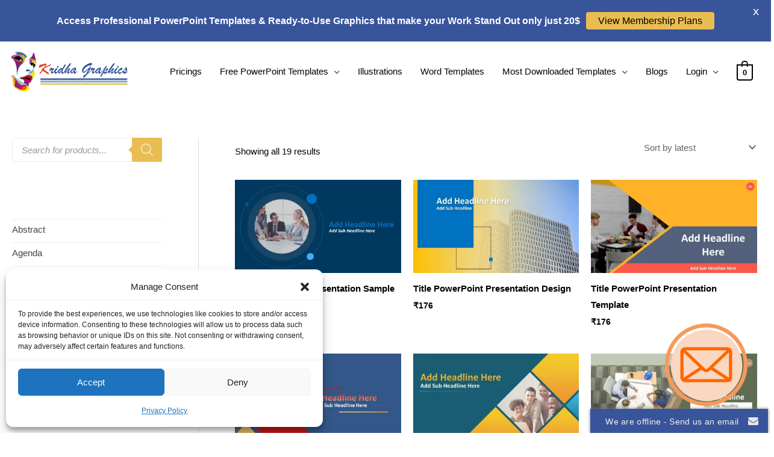

--- FILE ---
content_type: text/html; charset=UTF-8
request_url: https://www.kridha.net/product-tag/powerpoint-background-slide/
body_size: 43602
content:
<!DOCTYPE html>
<html lang="en-US">
<head>
<meta charset="UTF-8">
<meta name="viewport" content="width=device-width, initial-scale=1">
	<link rel="profile" href="https://gmpg.org/xfn/11"> 
	<meta name='robots' content='index, follow, max-image-preview:large, max-snippet:-1, max-video-preview:-1' />
	<style>img:is([sizes="auto" i], [sizes^="auto," i]) { contain-intrinsic-size: 3000px 1500px }</style>
	<script>window._wca = window._wca || [];</script>

	<!-- This site is optimized with the Yoast SEO plugin v26.3 - https://yoast.com/wordpress/plugins/seo/ -->
	<title>powerpoint background slide Archives - kridha.net</title>
	<link rel="canonical" href="https://www.kridha.net/product-tag/powerpoint-background-slide/" />
	<meta property="og:locale" content="en_US" />
	<meta property="og:type" content="article" />
	<meta property="og:title" content="powerpoint background slide Archives - kridha.net" />
	<meta property="og:url" content="https://www.kridha.net/product-tag/powerpoint-background-slide/" />
	<meta property="og:site_name" content="kridha.net" />
	<meta name="twitter:card" content="summary_large_image" />
	<meta name="twitter:site" content="@KridhaG" />
	<script type="application/ld+json" class="yoast-schema-graph">{"@context":"https://schema.org","@graph":[{"@type":"CollectionPage","@id":"https://www.kridha.net/product-tag/powerpoint-background-slide/","url":"https://www.kridha.net/product-tag/powerpoint-background-slide/","name":"powerpoint background slide Archives - kridha.net","isPartOf":{"@id":"https://www.kridha.net/#website"},"primaryImageOfPage":{"@id":"https://www.kridha.net/product-tag/powerpoint-background-slide/#primaryimage"},"image":{"@id":"https://www.kridha.net/product-tag/powerpoint-background-slide/#primaryimage"},"thumbnailUrl":"https://i0.wp.com/www.kridha.net/wp-content/uploads/2025/01/Slide1-37.jpg?fit=1280%2C720&ssl=1","breadcrumb":{"@id":"https://www.kridha.net/product-tag/powerpoint-background-slide/#breadcrumb"},"inLanguage":"en-US"},{"@type":"ImageObject","inLanguage":"en-US","@id":"https://www.kridha.net/product-tag/powerpoint-background-slide/#primaryimage","url":"https://i0.wp.com/www.kridha.net/wp-content/uploads/2025/01/Slide1-37.jpg?fit=1280%2C720&ssl=1","contentUrl":"https://i0.wp.com/www.kridha.net/wp-content/uploads/2025/01/Slide1-37.jpg?fit=1280%2C720&ssl=1","width":1280,"height":720,"caption":"Title PowerPoint Presentation Sample"},{"@type":"BreadcrumbList","@id":"https://www.kridha.net/product-tag/powerpoint-background-slide/#breadcrumb","itemListElement":[{"@type":"ListItem","position":1,"name":"Home","item":"https://www.kridha.net/"},{"@type":"ListItem","position":2,"name":"powerpoint background slide"}]},{"@type":"WebSite","@id":"https://www.kridha.net/#website","url":"https://www.kridha.net/","name":"kridha.net","description":"Excellence Ideas Creativity","publisher":{"@id":"https://www.kridha.net/#organization"},"potentialAction":[{"@type":"SearchAction","target":{"@type":"EntryPoint","urlTemplate":"https://www.kridha.net/?s={search_term_string}"},"query-input":{"@type":"PropertyValueSpecification","valueRequired":true,"valueName":"search_term_string"}}],"inLanguage":"en-US"},{"@type":"Organization","@id":"https://www.kridha.net/#organization","name":"Kridha Graphics","url":"https://www.kridha.net/","logo":{"@type":"ImageObject","inLanguage":"en-US","@id":"https://www.kridha.net/#/schema/logo/image/","url":"https://i0.wp.com/www.kridha.net/wp-content/uploads/2020/08/cropped-Kridha-site-logo.png?fit=842%2C296&ssl=1","contentUrl":"https://i0.wp.com/www.kridha.net/wp-content/uploads/2020/08/cropped-Kridha-site-logo.png?fit=842%2C296&ssl=1","width":842,"height":296,"caption":"Kridha Graphics"},"image":{"@id":"https://www.kridha.net/#/schema/logo/image/"},"sameAs":["https://www.facebook.com/people/Kridha-Graphics/100064281122576/","https://x.com/KridhaG","https://in.pinterest.com/kridhagraphics/","https://www.youtube.com/channel/UCb0YCVOCtFqiiUxFbf6twRw/"]}]}</script>
	<!-- / Yoast SEO plugin. -->


<link rel='dns-prefetch' href='//static.addtoany.com' />
<link rel='dns-prefetch' href='//stats.wp.com' />
<link rel='dns-prefetch' href='//fonts.googleapis.com' />
<link rel='preconnect' href='//i0.wp.com' />
<link rel='preconnect' href='//c0.wp.com' />
<script>
window._wpemojiSettings = {"baseUrl":"https:\/\/s.w.org\/images\/core\/emoji\/16.0.1\/72x72\/","ext":".png","svgUrl":"https:\/\/s.w.org\/images\/core\/emoji\/16.0.1\/svg\/","svgExt":".svg","source":{"concatemoji":"https:\/\/www.kridha.net\/wp-includes\/js\/wp-emoji-release.min.js?ver=27fe9186ba5d35465a5905ad0c6aa140"}};
/*! This file is auto-generated */
!function(s,n){var o,i,e;function c(e){try{var t={supportTests:e,timestamp:(new Date).valueOf()};sessionStorage.setItem(o,JSON.stringify(t))}catch(e){}}function p(e,t,n){e.clearRect(0,0,e.canvas.width,e.canvas.height),e.fillText(t,0,0);var t=new Uint32Array(e.getImageData(0,0,e.canvas.width,e.canvas.height).data),a=(e.clearRect(0,0,e.canvas.width,e.canvas.height),e.fillText(n,0,0),new Uint32Array(e.getImageData(0,0,e.canvas.width,e.canvas.height).data));return t.every(function(e,t){return e===a[t]})}function u(e,t){e.clearRect(0,0,e.canvas.width,e.canvas.height),e.fillText(t,0,0);for(var n=e.getImageData(16,16,1,1),a=0;a<n.data.length;a++)if(0!==n.data[a])return!1;return!0}function f(e,t,n,a){switch(t){case"flag":return n(e,"\ud83c\udff3\ufe0f\u200d\u26a7\ufe0f","\ud83c\udff3\ufe0f\u200b\u26a7\ufe0f")?!1:!n(e,"\ud83c\udde8\ud83c\uddf6","\ud83c\udde8\u200b\ud83c\uddf6")&&!n(e,"\ud83c\udff4\udb40\udc67\udb40\udc62\udb40\udc65\udb40\udc6e\udb40\udc67\udb40\udc7f","\ud83c\udff4\u200b\udb40\udc67\u200b\udb40\udc62\u200b\udb40\udc65\u200b\udb40\udc6e\u200b\udb40\udc67\u200b\udb40\udc7f");case"emoji":return!a(e,"\ud83e\udedf")}return!1}function g(e,t,n,a){var r="undefined"!=typeof WorkerGlobalScope&&self instanceof WorkerGlobalScope?new OffscreenCanvas(300,150):s.createElement("canvas"),o=r.getContext("2d",{willReadFrequently:!0}),i=(o.textBaseline="top",o.font="600 32px Arial",{});return e.forEach(function(e){i[e]=t(o,e,n,a)}),i}function t(e){var t=s.createElement("script");t.src=e,t.defer=!0,s.head.appendChild(t)}"undefined"!=typeof Promise&&(o="wpEmojiSettingsSupports",i=["flag","emoji"],n.supports={everything:!0,everythingExceptFlag:!0},e=new Promise(function(e){s.addEventListener("DOMContentLoaded",e,{once:!0})}),new Promise(function(t){var n=function(){try{var e=JSON.parse(sessionStorage.getItem(o));if("object"==typeof e&&"number"==typeof e.timestamp&&(new Date).valueOf()<e.timestamp+604800&&"object"==typeof e.supportTests)return e.supportTests}catch(e){}return null}();if(!n){if("undefined"!=typeof Worker&&"undefined"!=typeof OffscreenCanvas&&"undefined"!=typeof URL&&URL.createObjectURL&&"undefined"!=typeof Blob)try{var e="postMessage("+g.toString()+"("+[JSON.stringify(i),f.toString(),p.toString(),u.toString()].join(",")+"));",a=new Blob([e],{type:"text/javascript"}),r=new Worker(URL.createObjectURL(a),{name:"wpTestEmojiSupports"});return void(r.onmessage=function(e){c(n=e.data),r.terminate(),t(n)})}catch(e){}c(n=g(i,f,p,u))}t(n)}).then(function(e){for(var t in e)n.supports[t]=e[t],n.supports.everything=n.supports.everything&&n.supports[t],"flag"!==t&&(n.supports.everythingExceptFlag=n.supports.everythingExceptFlag&&n.supports[t]);n.supports.everythingExceptFlag=n.supports.everythingExceptFlag&&!n.supports.flag,n.DOMReady=!1,n.readyCallback=function(){n.DOMReady=!0}}).then(function(){return e}).then(function(){var e;n.supports.everything||(n.readyCallback(),(e=n.source||{}).concatemoji?t(e.concatemoji):e.wpemoji&&e.twemoji&&(t(e.twemoji),t(e.wpemoji)))}))}((window,document),window._wpemojiSettings);
</script>

<link rel='stylesheet' id='wc-price-based-country-frontend-css' href='https://www.kridha.net/wp-content/plugins/woocommerce-product-price-based-on-countries/assets/css/frontend.min.css?ver=4.0.11' media='all' />
<link rel='stylesheet' id='astra-bb-builder-css' href='https://www.kridha.net/wp-content/themes/astra/assets/css/minified/compatibility/page-builder/bb-plugin.min.css?ver=4.11.15' media='all' />
<link rel='stylesheet' id='astra-theme-css-css' href='https://www.kridha.net/wp-content/themes/astra/assets/css/minified/style.min.css?ver=4.11.15' media='all' />
<style id='astra-theme-css-inline-css'>
.ast-no-sidebar .entry-content .alignfull {margin-left: calc( -50vw + 50%);margin-right: calc( -50vw + 50%);max-width: 100vw;width: 100vw;}.ast-no-sidebar .entry-content .alignwide {margin-left: calc(-41vw + 50%);margin-right: calc(-41vw + 50%);max-width: unset;width: unset;}.ast-no-sidebar .entry-content .alignfull .alignfull,.ast-no-sidebar .entry-content .alignfull .alignwide,.ast-no-sidebar .entry-content .alignwide .alignfull,.ast-no-sidebar .entry-content .alignwide .alignwide,.ast-no-sidebar .entry-content .wp-block-column .alignfull,.ast-no-sidebar .entry-content .wp-block-column .alignwide{width: 100%;margin-left: auto;margin-right: auto;}.wp-block-gallery,.blocks-gallery-grid {margin: 0;}.wp-block-separator {max-width: 100px;}.wp-block-separator.is-style-wide,.wp-block-separator.is-style-dots {max-width: none;}.entry-content .has-2-columns .wp-block-column:first-child {padding-right: 10px;}.entry-content .has-2-columns .wp-block-column:last-child {padding-left: 10px;}@media (max-width: 782px) {.entry-content .wp-block-columns .wp-block-column {flex-basis: 100%;}.entry-content .has-2-columns .wp-block-column:first-child {padding-right: 0;}.entry-content .has-2-columns .wp-block-column:last-child {padding-left: 0;}}body .entry-content .wp-block-latest-posts {margin-left: 0;}body .entry-content .wp-block-latest-posts li {list-style: none;}.ast-no-sidebar .ast-container .entry-content .wp-block-latest-posts {margin-left: 0;}.ast-header-break-point .entry-content .alignwide {margin-left: auto;margin-right: auto;}.entry-content .blocks-gallery-item img {margin-bottom: auto;}.wp-block-pullquote {border-top: 4px solid #555d66;border-bottom: 4px solid #555d66;color: #40464d;}:root{--ast-post-nav-space:0;--ast-container-default-xlg-padding:6.67em;--ast-container-default-lg-padding:5.67em;--ast-container-default-slg-padding:4.34em;--ast-container-default-md-padding:3.34em;--ast-container-default-sm-padding:6.67em;--ast-container-default-xs-padding:2.4em;--ast-container-default-xxs-padding:1.4em;--ast-code-block-background:#EEEEEE;--ast-comment-inputs-background:#FAFAFA;--ast-normal-container-width:1200px;--ast-narrow-container-width:750px;--ast-blog-title-font-weight:normal;--ast-blog-meta-weight:inherit;--ast-global-color-primary:var(--ast-global-color-5);--ast-global-color-secondary:var(--ast-global-color-4);--ast-global-color-alternate-background:var(--ast-global-color-7);--ast-global-color-subtle-background:var(--ast-global-color-6);--ast-bg-style-guide:#F8FAFC;--ast-shadow-style-guide:0px 0px 4px 0 #00000057;--ast-global-dark-bg-style:#fff;--ast-global-dark-lfs:#fbfbfb;--ast-widget-bg-color:#fafafa;--ast-wc-container-head-bg-color:#fbfbfb;--ast-title-layout-bg:#eeeeee;--ast-search-border-color:#e7e7e7;--ast-lifter-hover-bg:#e6e6e6;--ast-gallery-block-color:#000;--srfm-color-input-label:var(--ast-global-color-2);}html{font-size:93.75%;}a,.page-title{color:#434343;}a:hover,a:focus{color:#161399;}body,button,input,select,textarea,.ast-button,.ast-custom-button{font-family:Helvetica,Verdana,Arial,sans-serif;font-weight:400;font-size:15px;font-size:1rem;}blockquote{color:#000000;}h1,h2,h3,h4,h5,h6,.entry-content :where(h1,h2,h3,h4,h5,h6),.entry-content :where(h1,h2,h3,h4,h5,h6) a,.site-title,.site-title a{font-family:Helvetica,Verdana,Arial,sans-serif;font-weight:400;}.ast-site-identity .site-title a{color:var(--ast-global-color-2);}.site-title{font-size:35px;font-size:2.3333333333333rem;display:none;}header .custom-logo-link img{max-width:200px;width:200px;}.astra-logo-svg{width:200px;}.site-header .site-description{font-size:15px;font-size:1rem;display:none;}.entry-title{font-size:3000px;font-size:200rem;}.archive .ast-article-post .ast-article-inner,.blog .ast-article-post .ast-article-inner,.archive .ast-article-post .ast-article-inner:hover,.blog .ast-article-post .ast-article-inner:hover{overflow:hidden;}h1,.entry-content :where(h1),.entry-content :where(h1) a{font-size:75px;font-size:5rem;font-weight:700;font-family:Helvetica,Verdana,Arial,sans-serif;line-height:1.4em;}h2,.entry-content :where(h2),.entry-content :where(h2) a{font-size:42px;font-size:2.8rem;font-weight:400;font-family:Helvetica,Verdana,Arial,sans-serif;line-height:1.3em;}h3,.entry-content :where(h3),.entry-content :where(h3) a{font-size:30px;font-size:2rem;font-weight:400;font-family:Helvetica,Verdana,Arial,sans-serif;line-height:1.3em;}h4,.entry-content :where(h4),.entry-content :where(h4) a{font-size:20px;font-size:1.3333333333333rem;line-height:1.2em;font-family:Helvetica,Verdana,Arial,sans-serif;}h5,.entry-content :where(h5),.entry-content :where(h5) a{font-size:18px;font-size:1.2rem;line-height:1.2em;font-family:Helvetica,Verdana,Arial,sans-serif;}h6,.entry-content :where(h6),.entry-content :where(h6) a{font-size:15px;font-size:1rem;line-height:1.25em;font-family:Helvetica,Verdana,Arial,sans-serif;}::selection{background-color:#ffffff;color:#000000;}body,h1,h2,h3,h4,h5,h6,.entry-title a,.entry-content :where(h1,h2,h3,h4,h5,h6),.entry-content :where(h1,h2,h3,h4,h5,h6) a{color:#3a3a3a;}.tagcloud a:hover,.tagcloud a:focus,.tagcloud a.current-item{color:#ffffff;border-color:#434343;background-color:#434343;}input:focus,input[type="text"]:focus,input[type="email"]:focus,input[type="url"]:focus,input[type="password"]:focus,input[type="reset"]:focus,input[type="search"]:focus,textarea:focus{border-color:#434343;}input[type="radio"]:checked,input[type=reset],input[type="checkbox"]:checked,input[type="checkbox"]:hover:checked,input[type="checkbox"]:focus:checked,input[type=range]::-webkit-slider-thumb{border-color:#434343;background-color:#434343;box-shadow:none;}.site-footer a:hover + .post-count,.site-footer a:focus + .post-count{background:#434343;border-color:#434343;}.single .nav-links .nav-previous,.single .nav-links .nav-next{color:#434343;}.entry-meta,.entry-meta *{line-height:1.45;color:#434343;}.entry-meta a:not(.ast-button):hover,.entry-meta a:not(.ast-button):hover *,.entry-meta a:not(.ast-button):focus,.entry-meta a:not(.ast-button):focus *,.page-links > .page-link,.page-links .page-link:hover,.post-navigation a:hover{color:#161399;}#cat option,.secondary .calendar_wrap thead a,.secondary .calendar_wrap thead a:visited{color:#434343;}.secondary .calendar_wrap #today,.ast-progress-val span{background:#434343;}.secondary a:hover + .post-count,.secondary a:focus + .post-count{background:#434343;border-color:#434343;}.calendar_wrap #today > a{color:#ffffff;}.page-links .page-link,.single .post-navigation a{color:#434343;}.ast-header-break-point .main-header-bar .ast-button-wrap .menu-toggle{border-radius:54px;}.ast-search-menu-icon .search-form button.search-submit{padding:0 4px;}.ast-search-menu-icon form.search-form{padding-right:0;}.ast-header-search .ast-search-menu-icon.ast-dropdown-active .search-form,.ast-header-search .ast-search-menu-icon.ast-dropdown-active .search-field:focus{transition:all 0.2s;}.search-form input.search-field:focus{outline:none;}.widget-title,.widget .wp-block-heading{font-size:21px;font-size:1.4rem;color:#3a3a3a;}#secondary,#secondary button,#secondary input,#secondary select,#secondary textarea{font-size:15px;font-size:1rem;}.ast-search-menu-icon.slide-search a:focus-visible:focus-visible,.astra-search-icon:focus-visible,#close:focus-visible,a:focus-visible,.ast-menu-toggle:focus-visible,.site .skip-link:focus-visible,.wp-block-loginout input:focus-visible,.wp-block-search.wp-block-search__button-inside .wp-block-search__inside-wrapper,.ast-header-navigation-arrow:focus-visible,.woocommerce .wc-proceed-to-checkout > .checkout-button:focus-visible,.woocommerce .woocommerce-MyAccount-navigation ul li a:focus-visible,.ast-orders-table__row .ast-orders-table__cell:focus-visible,.woocommerce .woocommerce-order-details .order-again > .button:focus-visible,.woocommerce .woocommerce-message a.button.wc-forward:focus-visible,.woocommerce #minus_qty:focus-visible,.woocommerce #plus_qty:focus-visible,a#ast-apply-coupon:focus-visible,.woocommerce .woocommerce-info a:focus-visible,.woocommerce .astra-shop-summary-wrap a:focus-visible,.woocommerce a.wc-forward:focus-visible,#ast-apply-coupon:focus-visible,.woocommerce-js .woocommerce-mini-cart-item a.remove:focus-visible,#close:focus-visible,.button.search-submit:focus-visible,#search_submit:focus,.normal-search:focus-visible,.ast-header-account-wrap:focus-visible,.woocommerce .ast-on-card-button.ast-quick-view-trigger:focus,.astra-cart-drawer-close:focus,.ast-single-variation:focus,.ast-woocommerce-product-gallery__image:focus,.ast-button:focus,.woocommerce-product-gallery--with-images [data-controls="prev"]:focus-visible,.woocommerce-product-gallery--with-images [data-controls="next"]:focus-visible{outline-style:dotted;outline-color:inherit;outline-width:thin;}input:focus,input[type="text"]:focus,input[type="email"]:focus,input[type="url"]:focus,input[type="password"]:focus,input[type="reset"]:focus,input[type="search"]:focus,input[type="number"]:focus,textarea:focus,.wp-block-search__input:focus,[data-section="section-header-mobile-trigger"] .ast-button-wrap .ast-mobile-menu-trigger-minimal:focus,.ast-mobile-popup-drawer.active .menu-toggle-close:focus,.woocommerce-ordering select.orderby:focus,#ast-scroll-top:focus,#coupon_code:focus,.woocommerce-page #comment:focus,.woocommerce #reviews #respond input#submit:focus,.woocommerce a.add_to_cart_button:focus,.woocommerce .button.single_add_to_cart_button:focus,.woocommerce .woocommerce-cart-form button:focus,.woocommerce .woocommerce-cart-form__cart-item .quantity .qty:focus,.woocommerce .woocommerce-billing-fields .woocommerce-billing-fields__field-wrapper .woocommerce-input-wrapper > .input-text:focus,.woocommerce #order_comments:focus,.woocommerce #place_order:focus,.woocommerce .woocommerce-address-fields .woocommerce-address-fields__field-wrapper .woocommerce-input-wrapper > .input-text:focus,.woocommerce .woocommerce-MyAccount-content form button:focus,.woocommerce .woocommerce-MyAccount-content .woocommerce-EditAccountForm .woocommerce-form-row .woocommerce-Input.input-text:focus,.woocommerce .ast-woocommerce-container .woocommerce-pagination ul.page-numbers li a:focus,body #content .woocommerce form .form-row .select2-container--default .select2-selection--single:focus,#ast-coupon-code:focus,.woocommerce.woocommerce-js .quantity input[type=number]:focus,.woocommerce-js .woocommerce-mini-cart-item .quantity input[type=number]:focus,.woocommerce p#ast-coupon-trigger:focus{border-style:dotted;border-color:inherit;border-width:thin;}input{outline:none;}.woocommerce-js input[type=text]:focus,.woocommerce-js input[type=email]:focus,.woocommerce-js textarea:focus,input[type=number]:focus,.comments-area textarea#comment:focus,.comments-area textarea#comment:active,.comments-area .ast-comment-formwrap input[type="text"]:focus,.comments-area .ast-comment-formwrap input[type="text"]:active{outline-style:unset;outline-color:inherit;outline-width:thin;}.main-header-menu .menu-link,.ast-header-custom-item a{color:#3a3a3a;}.main-header-menu .menu-item:hover > .menu-link,.main-header-menu .menu-item:hover > .ast-menu-toggle,.main-header-menu .ast-masthead-custom-menu-items a:hover,.main-header-menu .menu-item.focus > .menu-link,.main-header-menu .menu-item.focus > .ast-menu-toggle,.main-header-menu .current-menu-item > .menu-link,.main-header-menu .current-menu-ancestor > .menu-link,.main-header-menu .current-menu-item > .ast-menu-toggle,.main-header-menu .current-menu-ancestor > .ast-menu-toggle{color:#434343;}.header-main-layout-3 .ast-main-header-bar-alignment{margin-right:auto;}.header-main-layout-2 .site-header-section-left .ast-site-identity{text-align:left;}.site-logo-img img{ transition:all 0.2s linear;}body .ast-oembed-container *{position:absolute;top:0;width:100%;height:100%;left:0;}body .wp-block-embed-pocket-casts .ast-oembed-container *{position:unset;}.ast-header-break-point .ast-mobile-menu-buttons-minimal.menu-toggle{background:transparent;color:#eabd53;}.ast-header-break-point .ast-mobile-menu-buttons-outline.menu-toggle{background:transparent;border:1px solid #eabd53;color:#eabd53;}.ast-header-break-point .ast-mobile-menu-buttons-fill.menu-toggle{background:#eabd53;color:#000000;}.ast-single-post-featured-section + article {margin-top: 2em;}.site-content .ast-single-post-featured-section img {width: 100%;overflow: hidden;object-fit: cover;}.site > .ast-single-related-posts-container {margin-top: 0;}@media (min-width: 922px) {.ast-desktop .ast-container--narrow {max-width: var(--ast-narrow-container-width);margin: 0 auto;}}#secondary {margin: 4em 0 2.5em;word-break: break-word;line-height: 2;}#secondary li {margin-bottom: 0.25em;}#secondary li:last-child {margin-bottom: 0;}@media (max-width: 768px) {.js_active .ast-plain-container.ast-single-post #secondary {margin-top: 1.5em;}}.ast-separate-container.ast-two-container #secondary .widget {background-color: #fff;padding: 2em;margin-bottom: 2em;}@media (min-width: 993px) {.ast-left-sidebar #secondary {padding-right: 60px;}.ast-right-sidebar #secondary {padding-left: 60px;}}@media (max-width: 993px) {.ast-right-sidebar #secondary {padding-left: 30px;}.ast-left-sidebar #secondary {padding-right: 30px;}}.ast-small-footer{color:#ffffff;}.ast-small-footer > .ast-footer-overlay{background-color:#000000;;}.ast-small-footer a:hover{color:#eaeaea;}.footer-adv .footer-adv-overlay{border-top-style:solid;border-top-width:0px;border-top-color:#ffffff;}.footer-adv{color:#ffffff;}.footer-adv a:hover,.footer-adv .no-widget-text a:hover,.footer-adv a:focus,.footer-adv .no-widget-text a:focus{color:#ededed;}.footer-adv-overlay{background-color:#222222;;}.wp-block-buttons.aligncenter{justify-content:center;}@media (max-width:782px){.entry-content .wp-block-columns .wp-block-column{margin-left:0px;}}.wp-block-image.aligncenter{margin-left:auto;margin-right:auto;}.wp-block-table.aligncenter{margin-left:auto;margin-right:auto;}.wp-block-buttons .wp-block-button.is-style-outline .wp-block-button__link.wp-element-button,.ast-outline-button,.wp-block-uagb-buttons-child .uagb-buttons-repeater.ast-outline-button{border-color:#eabd53;border-top-width:2px;border-right-width:2px;border-bottom-width:2px;border-left-width:2px;font-family:Helvetica,Verdana,Arial,sans-serif;font-weight:400;font-size:20px;font-size:1.3333333333333rem;line-height:1em;border-top-left-radius:0px;border-top-right-radius:0px;border-bottom-right-radius:0px;border-bottom-left-radius:0px;}.wp-block-button.is-style-outline .wp-block-button__link:hover,.wp-block-buttons .wp-block-button.is-style-outline .wp-block-button__link:focus,.wp-block-buttons .wp-block-button.is-style-outline > .wp-block-button__link:not(.has-text-color):hover,.wp-block-buttons .wp-block-button.wp-block-button__link.is-style-outline:not(.has-text-color):hover,.ast-outline-button:hover,.ast-outline-button:focus,.wp-block-uagb-buttons-child .uagb-buttons-repeater.ast-outline-button:hover,.wp-block-uagb-buttons-child .uagb-buttons-repeater.ast-outline-button:focus{background-color:#eabd53;border-color:#eabd53;}.wp-block-button .wp-block-button__link.wp-element-button.is-style-outline:not(.has-background),.wp-block-button.is-style-outline>.wp-block-button__link.wp-element-button:not(.has-background),.ast-outline-button{background-color:#eabd53;}.entry-content[data-ast-blocks-layout] > figure{margin-bottom:1em;}.review-rating{display:flex;align-items:center;order:2;}@media (max-width:921px){.ast-left-sidebar #content > .ast-container{display:flex;flex-direction:column-reverse;width:100%;}.ast-separate-container .ast-article-post,.ast-separate-container .ast-article-single{padding:1.5em 2.14em;}.ast-author-box img.avatar{margin:20px 0 0 0;}}@media (max-width:921px){#secondary.secondary{padding-top:0;}.ast-separate-container.ast-right-sidebar #secondary{padding-left:1em;padding-right:1em;}.ast-separate-container.ast-two-container #secondary{padding-left:0;padding-right:0;}.ast-page-builder-template .entry-header #secondary,.ast-page-builder-template #secondary{margin-top:1.5em;}}@media (max-width:921px){.ast-right-sidebar #primary{padding-right:0;}.ast-page-builder-template.ast-left-sidebar #secondary,.ast-page-builder-template.ast-right-sidebar #secondary{padding-right:20px;padding-left:20px;}.ast-right-sidebar #secondary,.ast-left-sidebar #primary{padding-left:0;}.ast-left-sidebar #secondary{padding-right:0;}}@media (min-width:922px){.ast-separate-container.ast-right-sidebar #primary,.ast-separate-container.ast-left-sidebar #primary{border:0;}.search-no-results.ast-separate-container #primary{margin-bottom:4em;}}@media (min-width:922px){.ast-right-sidebar #primary{border-right:1px solid var(--ast-border-color);}.ast-left-sidebar #primary{border-left:1px solid var(--ast-border-color);}.ast-right-sidebar #secondary{border-left:1px solid var(--ast-border-color);margin-left:-1px;}.ast-left-sidebar #secondary{border-right:1px solid var(--ast-border-color);margin-right:-1px;}.ast-separate-container.ast-two-container.ast-right-sidebar #secondary{padding-left:30px;padding-right:0;}.ast-separate-container.ast-two-container.ast-left-sidebar #secondary{padding-right:30px;padding-left:0;}.ast-separate-container.ast-right-sidebar #secondary,.ast-separate-container.ast-left-sidebar #secondary{border:0;margin-left:auto;margin-right:auto;}.ast-separate-container.ast-two-container #secondary .widget:last-child{margin-bottom:0;}}.wp-block-button .wp-block-button__link{color:#000000;}.wp-block-button .wp-block-button__link:hover,.wp-block-button .wp-block-button__link:focus{color:#000000;background-color:#eabd53;border-color:#eabd53;}.wp-block-button .wp-block-button__link{border-top-width:0;border-right-width:0;border-left-width:0;border-bottom-width:0;border-color:#eabd53;background-color:#eabd53;color:#000000;font-family:Helvetica,Verdana,Arial,sans-serif;font-weight:400;line-height:1em;text-transform:capitalize;font-size:20px;font-size:1.3333333333333rem;border-top-left-radius:0px;border-top-right-radius:0px;border-bottom-right-radius:0px;border-bottom-left-radius:0px;padding-top:20px;padding-right:40px;padding-bottom:20px;padding-left:40px;}@media (max-width:921px){.wp-block-button .wp-block-button__link{padding-top:12px;padding-right:25px;padding-bottom:12px;padding-left:25px;}}@media (max-width:544px){.wp-block-button .wp-block-button__link{padding-top:12px;padding-right:25px;padding-bottom:12px;padding-left:25px;}}.menu-toggle,button,.ast-button,.ast-custom-button,.button,input#submit,input[type="button"],input[type="submit"],input[type="reset"]{border-style:solid;border-top-width:0;border-right-width:0;border-left-width:0;border-bottom-width:0;color:#000000;border-color:#eabd53;background-color:#eabd53;padding-top:20px;padding-right:40px;padding-bottom:20px;padding-left:40px;font-family:Helvetica,Verdana,Arial,sans-serif;font-weight:400;font-size:20px;font-size:1.3333333333333rem;line-height:1em;text-transform:capitalize;border-top-left-radius:0px;border-top-right-radius:0px;border-bottom-right-radius:0px;border-bottom-left-radius:0px;}button:focus,.menu-toggle:hover,button:hover,.ast-button:hover,.ast-custom-button:hover .button:hover,.ast-custom-button:hover ,input[type=reset]:hover,input[type=reset]:focus,input#submit:hover,input#submit:focus,input[type="button"]:hover,input[type="button"]:focus,input[type="submit"]:hover,input[type="submit"]:focus{color:#000000;background-color:#eabd53;border-color:#eabd53;}@media (max-width:921px){.menu-toggle,button,.ast-button,.ast-custom-button,.button,input#submit,input[type="button"],input[type="submit"],input[type="reset"]{padding-top:12px;padding-right:25px;padding-bottom:12px;padding-left:25px;}}@media (max-width:544px){.menu-toggle,button,.ast-button,.ast-custom-button,.button,input#submit,input[type="button"],input[type="submit"],input[type="reset"]{padding-top:12px;padding-right:25px;padding-bottom:12px;padding-left:25px;}}@media (max-width:921px){.ast-mobile-header-stack .main-header-bar .ast-search-menu-icon{display:inline-block;}.ast-header-break-point.ast-header-custom-item-outside .ast-mobile-header-stack .main-header-bar .ast-search-icon{margin:0;}.ast-comment-avatar-wrap img{max-width:2.5em;}.ast-comment-meta{padding:0 1.8888em 1.3333em;}.ast-separate-container .ast-comment-list li.depth-1{padding:1.5em 2.14em;}.ast-separate-container .comment-respond{padding:2em 2.14em;}}@media (min-width:544px){.ast-container{max-width:100%;}}@media (max-width:544px){.ast-separate-container .ast-article-post,.ast-separate-container .ast-article-single,.ast-separate-container .comments-title,.ast-separate-container .ast-archive-description{padding:1.5em 1em;}.ast-separate-container #content .ast-container{padding-left:0.54em;padding-right:0.54em;}.ast-separate-container .ast-comment-list .bypostauthor{padding:.5em;}.ast-search-menu-icon.ast-dropdown-active .search-field{width:170px;}.ast-separate-container #secondary{padding-top:0;}.ast-separate-container.ast-two-container #secondary .widget{margin-bottom:1.5em;padding-left:1em;padding-right:1em;}.site-branding img,.site-header .site-logo-img .custom-logo-link img{max-width:100%;}}@media (min-width:922px){.ast-small-footer .ast-container{max-width:100%;padding-left:35px;padding-right:35px;}} #ast-mobile-header .ast-site-header-cart-li a{pointer-events:none;}body,.ast-separate-container{background-color:#ffffff;background-image:none;}.ast-no-sidebar.ast-separate-container .entry-content .alignfull {margin-left: -6.67em;margin-right: -6.67em;width: auto;}@media (max-width: 1200px) {.ast-no-sidebar.ast-separate-container .entry-content .alignfull {margin-left: -2.4em;margin-right: -2.4em;}}@media (max-width: 768px) {.ast-no-sidebar.ast-separate-container .entry-content .alignfull {margin-left: -2.14em;margin-right: -2.14em;}}@media (max-width: 544px) {.ast-no-sidebar.ast-separate-container .entry-content .alignfull {margin-left: -1em;margin-right: -1em;}}.ast-no-sidebar.ast-separate-container .entry-content .alignwide {margin-left: -20px;margin-right: -20px;}.ast-no-sidebar.ast-separate-container .entry-content .wp-block-column .alignfull,.ast-no-sidebar.ast-separate-container .entry-content .wp-block-column .alignwide {margin-left: auto;margin-right: auto;width: 100%;}@media (max-width:921px){.site-title{display:none;}.site-header .site-description{display:none;}h1,.entry-content :where(h1),.entry-content :where(h1) a{font-size:50px;}h2,.entry-content :where(h2),.entry-content :where(h2) a{font-size:35px;}h3,.entry-content :where(h3),.entry-content :where(h3) a{font-size:28px;}body,.ast-separate-container{background-color:#ffffff;background-image:none;}}@media (max-width:544px){.site-title{display:none;}.site-header .site-description{display:none;}h1,.entry-content :where(h1),.entry-content :where(h1) a{font-size:35px;}h2,.entry-content :where(h2),.entry-content :where(h2) a{font-size:25px;}h3,.entry-content :where(h3),.entry-content :where(h3) a{font-size:20px;}header .custom-logo-link img,.ast-header-break-point .site-branding img,.ast-header-break-point .custom-logo-link img{max-width:80px;width:80px;}.astra-logo-svg{width:80px;}.ast-header-break-point .site-logo-img .custom-mobile-logo-link img{max-width:80px;}}@media (max-width:921px){html{font-size:85.5%;}}@media (max-width:544px){html{font-size:85.5%;}}@media (min-width:922px){.ast-container{max-width:1240px;}}@font-face {font-family: "Astra";src: url(https://www.kridha.net/wp-content/themes/astra/assets/fonts/astra.woff) format("woff"),url(https://www.kridha.net/wp-content/themes/astra/assets/fonts/astra.ttf) format("truetype"),url(https://www.kridha.net/wp-content/themes/astra/assets/fonts/astra.svg#astra) format("svg");font-weight: normal;font-style: normal;font-display: fallback;}@media (max-width:921px) {.main-header-bar .main-header-bar-navigation{display:none;}}.ast-blog-layout-classic-grid .ast-article-inner{box-shadow:0px 6px 15px -2px rgba(16,24,40,0.05);}.ast-separate-container .ast-blog-layout-classic-grid .ast-article-inner,.ast-plain-container .ast-blog-layout-classic-grid .ast-article-inner{height:100%;}.ast-blog-layout-6-grid .ast-blog-featured-section:before { content: ""; }.cat-links.badge a,.tags-links.badge a {padding: 4px 8px;border-radius: 3px;font-weight: 400;}.cat-links.underline a,.tags-links.underline a{text-decoration: underline;}.ast-desktop .main-header-menu.submenu-with-border .sub-menu,.ast-desktop .main-header-menu.submenu-with-border .astra-full-megamenu-wrapper{border-color:#ffffff;}.ast-desktop .main-header-menu.submenu-with-border .sub-menu{border-top-width:20px;border-right-width:1px;border-left-width:1px;border-bottom-width:1px;border-style:solid;}.ast-desktop .main-header-menu.submenu-with-border .sub-menu .sub-menu{top:-20px;}.ast-desktop .main-header-menu.submenu-with-border .sub-menu .menu-link,.ast-desktop .main-header-menu.submenu-with-border .children .menu-link{border-bottom-width:1px;border-style:solid;border-color:#eaeaea;}@media (min-width:922px){.main-header-menu .sub-menu .menu-item.ast-left-align-sub-menu:hover > .sub-menu,.main-header-menu .sub-menu .menu-item.ast-left-align-sub-menu.focus > .sub-menu{margin-left:-2px;}}.ast-small-footer{border-top-style:solid;border-top-width:0px;border-top-color:#7a7a7a;}.ast-small-footer-wrap{text-align:center;}.site .comments-area{padding-bottom:3em;}.ast-header-break-point.ast-header-custom-item-inside .main-header-bar .main-header-bar-navigation .ast-search-icon {display: none;}.ast-header-break-point.ast-header-custom-item-inside .main-header-bar .ast-search-menu-icon .search-form {padding: 0;display: block;overflow: hidden;}.ast-header-break-point .ast-header-custom-item .widget:last-child {margin-bottom: 1em;}.ast-header-custom-item .widget {margin: 0.5em;display: inline-block;vertical-align: middle;}.ast-header-custom-item .widget p {margin-bottom: 0;}.ast-header-custom-item .widget li {width: auto;}.ast-header-custom-item-inside .button-custom-menu-item .menu-link {display: none;}.ast-header-custom-item-inside.ast-header-break-point .button-custom-menu-item .ast-custom-button-link {display: none;}.ast-header-custom-item-inside.ast-header-break-point .button-custom-menu-item .menu-link {display: block;}.ast-header-break-point.ast-header-custom-item-outside .main-header-bar .ast-search-icon {margin-right: 1em;}.ast-header-break-point.ast-header-custom-item-inside .main-header-bar .ast-search-menu-icon .search-field,.ast-header-break-point.ast-header-custom-item-inside .main-header-bar .ast-search-menu-icon.ast-inline-search .search-field {width: 100%;padding-right: 5.5em;}.ast-header-break-point.ast-header-custom-item-inside .main-header-bar .ast-search-menu-icon .search-submit {display: block;position: absolute;height: 100%;top: 0;right: 0;padding: 0 1em;border-radius: 0;}.ast-header-break-point .ast-header-custom-item .ast-masthead-custom-menu-items {padding-left: 20px;padding-right: 20px;margin-bottom: 1em;margin-top: 1em;}.ast-header-custom-item-inside.ast-header-break-point .button-custom-menu-item {padding-left: 0;padding-right: 0;margin-top: 0;margin-bottom: 0;}.astra-icon-down_arrow::after {content: "\e900";font-family: Astra;}.astra-icon-close::after {content: "\e5cd";font-family: Astra;}.astra-icon-drag_handle::after {content: "\e25d";font-family: Astra;}.astra-icon-format_align_justify::after {content: "\e235";font-family: Astra;}.astra-icon-menu::after {content: "\e5d2";font-family: Astra;}.astra-icon-reorder::after {content: "\e8fe";font-family: Astra;}.astra-icon-search::after {content: "\e8b6";font-family: Astra;}.astra-icon-zoom_in::after {content: "\e56b";font-family: Astra;}.astra-icon-check-circle::after {content: "\e901";font-family: Astra;}.astra-icon-shopping-cart::after {content: "\f07a";font-family: Astra;}.astra-icon-shopping-bag::after {content: "\f290";font-family: Astra;}.astra-icon-shopping-basket::after {content: "\f291";font-family: Astra;}.astra-icon-circle-o::after {content: "\e903";font-family: Astra;}.astra-icon-certificate::after {content: "\e902";font-family: Astra;}blockquote {padding: 1.2em;}:root .has-ast-global-color-0-color{color:var(--ast-global-color-0);}:root .has-ast-global-color-0-background-color{background-color:var(--ast-global-color-0);}:root .wp-block-button .has-ast-global-color-0-color{color:var(--ast-global-color-0);}:root .wp-block-button .has-ast-global-color-0-background-color{background-color:var(--ast-global-color-0);}:root .has-ast-global-color-1-color{color:var(--ast-global-color-1);}:root .has-ast-global-color-1-background-color{background-color:var(--ast-global-color-1);}:root .wp-block-button .has-ast-global-color-1-color{color:var(--ast-global-color-1);}:root .wp-block-button .has-ast-global-color-1-background-color{background-color:var(--ast-global-color-1);}:root .has-ast-global-color-2-color{color:var(--ast-global-color-2);}:root .has-ast-global-color-2-background-color{background-color:var(--ast-global-color-2);}:root .wp-block-button .has-ast-global-color-2-color{color:var(--ast-global-color-2);}:root .wp-block-button .has-ast-global-color-2-background-color{background-color:var(--ast-global-color-2);}:root .has-ast-global-color-3-color{color:var(--ast-global-color-3);}:root .has-ast-global-color-3-background-color{background-color:var(--ast-global-color-3);}:root .wp-block-button .has-ast-global-color-3-color{color:var(--ast-global-color-3);}:root .wp-block-button .has-ast-global-color-3-background-color{background-color:var(--ast-global-color-3);}:root .has-ast-global-color-4-color{color:var(--ast-global-color-4);}:root .has-ast-global-color-4-background-color{background-color:var(--ast-global-color-4);}:root .wp-block-button .has-ast-global-color-4-color{color:var(--ast-global-color-4);}:root .wp-block-button .has-ast-global-color-4-background-color{background-color:var(--ast-global-color-4);}:root .has-ast-global-color-5-color{color:var(--ast-global-color-5);}:root .has-ast-global-color-5-background-color{background-color:var(--ast-global-color-5);}:root .wp-block-button .has-ast-global-color-5-color{color:var(--ast-global-color-5);}:root .wp-block-button .has-ast-global-color-5-background-color{background-color:var(--ast-global-color-5);}:root .has-ast-global-color-6-color{color:var(--ast-global-color-6);}:root .has-ast-global-color-6-background-color{background-color:var(--ast-global-color-6);}:root .wp-block-button .has-ast-global-color-6-color{color:var(--ast-global-color-6);}:root .wp-block-button .has-ast-global-color-6-background-color{background-color:var(--ast-global-color-6);}:root .has-ast-global-color-7-color{color:var(--ast-global-color-7);}:root .has-ast-global-color-7-background-color{background-color:var(--ast-global-color-7);}:root .wp-block-button .has-ast-global-color-7-color{color:var(--ast-global-color-7);}:root .wp-block-button .has-ast-global-color-7-background-color{background-color:var(--ast-global-color-7);}:root .has-ast-global-color-8-color{color:var(--ast-global-color-8);}:root .has-ast-global-color-8-background-color{background-color:var(--ast-global-color-8);}:root .wp-block-button .has-ast-global-color-8-color{color:var(--ast-global-color-8);}:root .wp-block-button .has-ast-global-color-8-background-color{background-color:var(--ast-global-color-8);}:root{--ast-global-color-0:#0170B9;--ast-global-color-1:#3a3a3a;--ast-global-color-2:#3a3a3a;--ast-global-color-3:#4B4F58;--ast-global-color-4:#F5F5F5;--ast-global-color-5:#FFFFFF;--ast-global-color-6:#E5E5E5;--ast-global-color-7:#424242;--ast-global-color-8:#000000;}:root {--ast-border-color : #dddddd;}.ast-breadcrumbs .trail-browse,.ast-breadcrumbs .trail-items,.ast-breadcrumbs .trail-items li{display:inline-block;margin:0;padding:0;border:none;background:inherit;text-indent:0;text-decoration:none;}.ast-breadcrumbs .trail-browse{font-size:inherit;font-style:inherit;font-weight:inherit;color:inherit;}.ast-breadcrumbs .trail-items{list-style:none;}.trail-items li::after{padding:0 0.3em;content:"\00bb";}.trail-items li:last-of-type::after{display:none;}h1,h2,h3,h4,h5,h6,.entry-content :where(h1,h2,h3,h4,h5,h6){color:#000000;}.ast-header-break-point .main-header-bar{border-bottom-width:0px;}@media (min-width:922px){.main-header-bar{border-bottom-width:0px;}}@media (min-width:922px){#primary{width:75%;}#secondary{width:25%;}}.ast-flex{-webkit-align-content:center;-ms-flex-line-pack:center;align-content:center;-webkit-box-align:center;-webkit-align-items:center;-moz-box-align:center;-ms-flex-align:center;align-items:center;}.main-header-bar{padding:1em 0;}.ast-site-identity{padding:0;}.header-main-layout-1 .ast-flex.main-header-container, .header-main-layout-3 .ast-flex.main-header-container{-webkit-align-content:center;-ms-flex-line-pack:center;align-content:center;-webkit-box-align:center;-webkit-align-items:center;-moz-box-align:center;-ms-flex-align:center;align-items:center;}.header-main-layout-1 .ast-flex.main-header-container, .header-main-layout-3 .ast-flex.main-header-container{-webkit-align-content:center;-ms-flex-line-pack:center;align-content:center;-webkit-box-align:center;-webkit-align-items:center;-moz-box-align:center;-ms-flex-align:center;align-items:center;}.main-header-menu .sub-menu .menu-item.menu-item-has-children > .menu-link:after{position:absolute;right:1em;top:50%;transform:translate(0,-50%) rotate(270deg);}.ast-header-break-point .main-header-bar .main-header-bar-navigation .page_item_has_children > .ast-menu-toggle::before, .ast-header-break-point .main-header-bar .main-header-bar-navigation .menu-item-has-children > .ast-menu-toggle::before, .ast-mobile-popup-drawer .main-header-bar-navigation .menu-item-has-children>.ast-menu-toggle::before, .ast-header-break-point .ast-mobile-header-wrap .main-header-bar-navigation .menu-item-has-children > .ast-menu-toggle::before{font-weight:bold;content:"\e900";font-family:Astra;text-decoration:inherit;display:inline-block;}.ast-header-break-point .main-navigation ul.sub-menu .menu-item .menu-link:before{content:"\e900";font-family:Astra;font-size:.65em;text-decoration:inherit;display:inline-block;transform:translate(0, -2px) rotateZ(270deg);margin-right:5px;}.widget_search .search-form:after{font-family:Astra;font-size:1.2em;font-weight:normal;content:"\e8b6";position:absolute;top:50%;right:15px;transform:translate(0, -50%);}.astra-search-icon::before{content:"\e8b6";font-family:Astra;font-style:normal;font-weight:normal;text-decoration:inherit;text-align:center;-webkit-font-smoothing:antialiased;-moz-osx-font-smoothing:grayscale;z-index:3;}.main-header-bar .main-header-bar-navigation .page_item_has_children > a:after, .main-header-bar .main-header-bar-navigation .menu-item-has-children > a:after, .menu-item-has-children .ast-header-navigation-arrow:after{content:"\e900";display:inline-block;font-family:Astra;font-size:.6rem;font-weight:bold;text-rendering:auto;-webkit-font-smoothing:antialiased;-moz-osx-font-smoothing:grayscale;margin-left:10px;line-height:normal;}.menu-item-has-children .sub-menu .ast-header-navigation-arrow:after{margin-left:0;}.ast-mobile-popup-drawer .main-header-bar-navigation .ast-submenu-expanded>.ast-menu-toggle::before{transform:rotateX(180deg);}.ast-header-break-point .main-header-bar-navigation .menu-item-has-children > .menu-link:after{display:none;}@media (min-width:922px){.ast-builder-menu .main-navigation > ul > li:last-child a{margin-right:0;}}.ast-separate-container .ast-article-inner{background-color:transparent;background-image:none;}.ast-separate-container .ast-article-post{background-color:#ffffff;background-image:none;}.ast-separate-container .ast-article-single:not(.ast-related-post), .woocommerce.ast-separate-container .ast-woocommerce-container, .ast-separate-container .error-404, .ast-separate-container .no-results, .single.ast-separate-container  .ast-author-meta, .ast-separate-container .related-posts-title-wrapper, .ast-separate-container .comments-count-wrapper, .ast-box-layout.ast-plain-container .site-content, .ast-padded-layout.ast-plain-container .site-content, .ast-separate-container .ast-archive-description, .ast-separate-container .comments-area .comment-respond, .ast-separate-container .comments-area .ast-comment-list li, .ast-separate-container .comments-area .comments-title{background-color:#ffffff;background-image:none;}.ast-separate-container.ast-two-container #secondary .widget{background-color:#ffffff;background-image:none;}
</style>
<link rel='stylesheet' id='astra-menu-animation-css' href='https://www.kridha.net/wp-content/themes/astra/assets/css/minified/menu-animation.min.css?ver=4.11.15' media='all' />
<style id='wp-emoji-styles-inline-css'>

	img.wp-smiley, img.emoji {
		display: inline !important;
		border: none !important;
		box-shadow: none !important;
		height: 1em !important;
		width: 1em !important;
		margin: 0 0.07em !important;
		vertical-align: -0.1em !important;
		background: none !important;
		padding: 0 !important;
	}
</style>
<link rel='stylesheet' id='wp-block-library-css' href='https://c0.wp.com/c/6.8.3/wp-includes/css/dist/block-library/style.min.css' media='all' />
<link rel='stylesheet' id='mediaelement-css' href='https://c0.wp.com/c/6.8.3/wp-includes/js/mediaelement/mediaelementplayer-legacy.min.css' media='all' />
<link rel='stylesheet' id='wp-mediaelement-css' href='https://c0.wp.com/c/6.8.3/wp-includes/js/mediaelement/wp-mediaelement.min.css' media='all' />
<style id='jetpack-sharing-buttons-style-inline-css'>
.jetpack-sharing-buttons__services-list{display:flex;flex-direction:row;flex-wrap:wrap;gap:0;list-style-type:none;margin:5px;padding:0}.jetpack-sharing-buttons__services-list.has-small-icon-size{font-size:12px}.jetpack-sharing-buttons__services-list.has-normal-icon-size{font-size:16px}.jetpack-sharing-buttons__services-list.has-large-icon-size{font-size:24px}.jetpack-sharing-buttons__services-list.has-huge-icon-size{font-size:36px}@media print{.jetpack-sharing-buttons__services-list{display:none!important}}.editor-styles-wrapper .wp-block-jetpack-sharing-buttons{gap:0;padding-inline-start:0}ul.jetpack-sharing-buttons__services-list.has-background{padding:1.25em 2.375em}
</style>
<style id='global-styles-inline-css'>
:root{--wp--preset--aspect-ratio--square: 1;--wp--preset--aspect-ratio--4-3: 4/3;--wp--preset--aspect-ratio--3-4: 3/4;--wp--preset--aspect-ratio--3-2: 3/2;--wp--preset--aspect-ratio--2-3: 2/3;--wp--preset--aspect-ratio--16-9: 16/9;--wp--preset--aspect-ratio--9-16: 9/16;--wp--preset--color--black: #000000;--wp--preset--color--cyan-bluish-gray: #abb8c3;--wp--preset--color--white: #ffffff;--wp--preset--color--pale-pink: #f78da7;--wp--preset--color--vivid-red: #cf2e2e;--wp--preset--color--luminous-vivid-orange: #ff6900;--wp--preset--color--luminous-vivid-amber: #fcb900;--wp--preset--color--light-green-cyan: #7bdcb5;--wp--preset--color--vivid-green-cyan: #00d084;--wp--preset--color--pale-cyan-blue: #8ed1fc;--wp--preset--color--vivid-cyan-blue: #0693e3;--wp--preset--color--vivid-purple: #9b51e0;--wp--preset--color--ast-global-color-0: var(--ast-global-color-0);--wp--preset--color--ast-global-color-1: var(--ast-global-color-1);--wp--preset--color--ast-global-color-2: var(--ast-global-color-2);--wp--preset--color--ast-global-color-3: var(--ast-global-color-3);--wp--preset--color--ast-global-color-4: var(--ast-global-color-4);--wp--preset--color--ast-global-color-5: var(--ast-global-color-5);--wp--preset--color--ast-global-color-6: var(--ast-global-color-6);--wp--preset--color--ast-global-color-7: var(--ast-global-color-7);--wp--preset--color--ast-global-color-8: var(--ast-global-color-8);--wp--preset--gradient--vivid-cyan-blue-to-vivid-purple: linear-gradient(135deg,rgba(6,147,227,1) 0%,rgb(155,81,224) 100%);--wp--preset--gradient--light-green-cyan-to-vivid-green-cyan: linear-gradient(135deg,rgb(122,220,180) 0%,rgb(0,208,130) 100%);--wp--preset--gradient--luminous-vivid-amber-to-luminous-vivid-orange: linear-gradient(135deg,rgba(252,185,0,1) 0%,rgba(255,105,0,1) 100%);--wp--preset--gradient--luminous-vivid-orange-to-vivid-red: linear-gradient(135deg,rgba(255,105,0,1) 0%,rgb(207,46,46) 100%);--wp--preset--gradient--very-light-gray-to-cyan-bluish-gray: linear-gradient(135deg,rgb(238,238,238) 0%,rgb(169,184,195) 100%);--wp--preset--gradient--cool-to-warm-spectrum: linear-gradient(135deg,rgb(74,234,220) 0%,rgb(151,120,209) 20%,rgb(207,42,186) 40%,rgb(238,44,130) 60%,rgb(251,105,98) 80%,rgb(254,248,76) 100%);--wp--preset--gradient--blush-light-purple: linear-gradient(135deg,rgb(255,206,236) 0%,rgb(152,150,240) 100%);--wp--preset--gradient--blush-bordeaux: linear-gradient(135deg,rgb(254,205,165) 0%,rgb(254,45,45) 50%,rgb(107,0,62) 100%);--wp--preset--gradient--luminous-dusk: linear-gradient(135deg,rgb(255,203,112) 0%,rgb(199,81,192) 50%,rgb(65,88,208) 100%);--wp--preset--gradient--pale-ocean: linear-gradient(135deg,rgb(255,245,203) 0%,rgb(182,227,212) 50%,rgb(51,167,181) 100%);--wp--preset--gradient--electric-grass: linear-gradient(135deg,rgb(202,248,128) 0%,rgb(113,206,126) 100%);--wp--preset--gradient--midnight: linear-gradient(135deg,rgb(2,3,129) 0%,rgb(40,116,252) 100%);--wp--preset--font-size--small: 13px;--wp--preset--font-size--medium: 20px;--wp--preset--font-size--large: 36px;--wp--preset--font-size--x-large: 42px;--wp--preset--spacing--20: 0.44rem;--wp--preset--spacing--30: 0.67rem;--wp--preset--spacing--40: 1rem;--wp--preset--spacing--50: 1.5rem;--wp--preset--spacing--60: 2.25rem;--wp--preset--spacing--70: 3.38rem;--wp--preset--spacing--80: 5.06rem;--wp--preset--shadow--natural: 6px 6px 9px rgba(0, 0, 0, 0.2);--wp--preset--shadow--deep: 12px 12px 50px rgba(0, 0, 0, 0.4);--wp--preset--shadow--sharp: 6px 6px 0px rgba(0, 0, 0, 0.2);--wp--preset--shadow--outlined: 6px 6px 0px -3px rgba(255, 255, 255, 1), 6px 6px rgba(0, 0, 0, 1);--wp--preset--shadow--crisp: 6px 6px 0px rgba(0, 0, 0, 1);}:root { --wp--style--global--content-size: var(--wp--custom--ast-content-width-size);--wp--style--global--wide-size: var(--wp--custom--ast-wide-width-size); }:where(body) { margin: 0; }.wp-site-blocks > .alignleft { float: left; margin-right: 2em; }.wp-site-blocks > .alignright { float: right; margin-left: 2em; }.wp-site-blocks > .aligncenter { justify-content: center; margin-left: auto; margin-right: auto; }:where(.wp-site-blocks) > * { margin-block-start: 24px; margin-block-end: 0; }:where(.wp-site-blocks) > :first-child { margin-block-start: 0; }:where(.wp-site-blocks) > :last-child { margin-block-end: 0; }:root { --wp--style--block-gap: 24px; }:root :where(.is-layout-flow) > :first-child{margin-block-start: 0;}:root :where(.is-layout-flow) > :last-child{margin-block-end: 0;}:root :where(.is-layout-flow) > *{margin-block-start: 24px;margin-block-end: 0;}:root :where(.is-layout-constrained) > :first-child{margin-block-start: 0;}:root :where(.is-layout-constrained) > :last-child{margin-block-end: 0;}:root :where(.is-layout-constrained) > *{margin-block-start: 24px;margin-block-end: 0;}:root :where(.is-layout-flex){gap: 24px;}:root :where(.is-layout-grid){gap: 24px;}.is-layout-flow > .alignleft{float: left;margin-inline-start: 0;margin-inline-end: 2em;}.is-layout-flow > .alignright{float: right;margin-inline-start: 2em;margin-inline-end: 0;}.is-layout-flow > .aligncenter{margin-left: auto !important;margin-right: auto !important;}.is-layout-constrained > .alignleft{float: left;margin-inline-start: 0;margin-inline-end: 2em;}.is-layout-constrained > .alignright{float: right;margin-inline-start: 2em;margin-inline-end: 0;}.is-layout-constrained > .aligncenter{margin-left: auto !important;margin-right: auto !important;}.is-layout-constrained > :where(:not(.alignleft):not(.alignright):not(.alignfull)){max-width: var(--wp--style--global--content-size);margin-left: auto !important;margin-right: auto !important;}.is-layout-constrained > .alignwide{max-width: var(--wp--style--global--wide-size);}body .is-layout-flex{display: flex;}.is-layout-flex{flex-wrap: wrap;align-items: center;}.is-layout-flex > :is(*, div){margin: 0;}body .is-layout-grid{display: grid;}.is-layout-grid > :is(*, div){margin: 0;}body{padding-top: 0px;padding-right: 0px;padding-bottom: 0px;padding-left: 0px;}a:where(:not(.wp-element-button)){text-decoration: none;}:root :where(.wp-element-button, .wp-block-button__link){background-color: #32373c;border-width: 0;color: #fff;font-family: inherit;font-size: inherit;line-height: inherit;padding: calc(0.667em + 2px) calc(1.333em + 2px);text-decoration: none;}.has-black-color{color: var(--wp--preset--color--black) !important;}.has-cyan-bluish-gray-color{color: var(--wp--preset--color--cyan-bluish-gray) !important;}.has-white-color{color: var(--wp--preset--color--white) !important;}.has-pale-pink-color{color: var(--wp--preset--color--pale-pink) !important;}.has-vivid-red-color{color: var(--wp--preset--color--vivid-red) !important;}.has-luminous-vivid-orange-color{color: var(--wp--preset--color--luminous-vivid-orange) !important;}.has-luminous-vivid-amber-color{color: var(--wp--preset--color--luminous-vivid-amber) !important;}.has-light-green-cyan-color{color: var(--wp--preset--color--light-green-cyan) !important;}.has-vivid-green-cyan-color{color: var(--wp--preset--color--vivid-green-cyan) !important;}.has-pale-cyan-blue-color{color: var(--wp--preset--color--pale-cyan-blue) !important;}.has-vivid-cyan-blue-color{color: var(--wp--preset--color--vivid-cyan-blue) !important;}.has-vivid-purple-color{color: var(--wp--preset--color--vivid-purple) !important;}.has-ast-global-color-0-color{color: var(--wp--preset--color--ast-global-color-0) !important;}.has-ast-global-color-1-color{color: var(--wp--preset--color--ast-global-color-1) !important;}.has-ast-global-color-2-color{color: var(--wp--preset--color--ast-global-color-2) !important;}.has-ast-global-color-3-color{color: var(--wp--preset--color--ast-global-color-3) !important;}.has-ast-global-color-4-color{color: var(--wp--preset--color--ast-global-color-4) !important;}.has-ast-global-color-5-color{color: var(--wp--preset--color--ast-global-color-5) !important;}.has-ast-global-color-6-color{color: var(--wp--preset--color--ast-global-color-6) !important;}.has-ast-global-color-7-color{color: var(--wp--preset--color--ast-global-color-7) !important;}.has-ast-global-color-8-color{color: var(--wp--preset--color--ast-global-color-8) !important;}.has-black-background-color{background-color: var(--wp--preset--color--black) !important;}.has-cyan-bluish-gray-background-color{background-color: var(--wp--preset--color--cyan-bluish-gray) !important;}.has-white-background-color{background-color: var(--wp--preset--color--white) !important;}.has-pale-pink-background-color{background-color: var(--wp--preset--color--pale-pink) !important;}.has-vivid-red-background-color{background-color: var(--wp--preset--color--vivid-red) !important;}.has-luminous-vivid-orange-background-color{background-color: var(--wp--preset--color--luminous-vivid-orange) !important;}.has-luminous-vivid-amber-background-color{background-color: var(--wp--preset--color--luminous-vivid-amber) !important;}.has-light-green-cyan-background-color{background-color: var(--wp--preset--color--light-green-cyan) !important;}.has-vivid-green-cyan-background-color{background-color: var(--wp--preset--color--vivid-green-cyan) !important;}.has-pale-cyan-blue-background-color{background-color: var(--wp--preset--color--pale-cyan-blue) !important;}.has-vivid-cyan-blue-background-color{background-color: var(--wp--preset--color--vivid-cyan-blue) !important;}.has-vivid-purple-background-color{background-color: var(--wp--preset--color--vivid-purple) !important;}.has-ast-global-color-0-background-color{background-color: var(--wp--preset--color--ast-global-color-0) !important;}.has-ast-global-color-1-background-color{background-color: var(--wp--preset--color--ast-global-color-1) !important;}.has-ast-global-color-2-background-color{background-color: var(--wp--preset--color--ast-global-color-2) !important;}.has-ast-global-color-3-background-color{background-color: var(--wp--preset--color--ast-global-color-3) !important;}.has-ast-global-color-4-background-color{background-color: var(--wp--preset--color--ast-global-color-4) !important;}.has-ast-global-color-5-background-color{background-color: var(--wp--preset--color--ast-global-color-5) !important;}.has-ast-global-color-6-background-color{background-color: var(--wp--preset--color--ast-global-color-6) !important;}.has-ast-global-color-7-background-color{background-color: var(--wp--preset--color--ast-global-color-7) !important;}.has-ast-global-color-8-background-color{background-color: var(--wp--preset--color--ast-global-color-8) !important;}.has-black-border-color{border-color: var(--wp--preset--color--black) !important;}.has-cyan-bluish-gray-border-color{border-color: var(--wp--preset--color--cyan-bluish-gray) !important;}.has-white-border-color{border-color: var(--wp--preset--color--white) !important;}.has-pale-pink-border-color{border-color: var(--wp--preset--color--pale-pink) !important;}.has-vivid-red-border-color{border-color: var(--wp--preset--color--vivid-red) !important;}.has-luminous-vivid-orange-border-color{border-color: var(--wp--preset--color--luminous-vivid-orange) !important;}.has-luminous-vivid-amber-border-color{border-color: var(--wp--preset--color--luminous-vivid-amber) !important;}.has-light-green-cyan-border-color{border-color: var(--wp--preset--color--light-green-cyan) !important;}.has-vivid-green-cyan-border-color{border-color: var(--wp--preset--color--vivid-green-cyan) !important;}.has-pale-cyan-blue-border-color{border-color: var(--wp--preset--color--pale-cyan-blue) !important;}.has-vivid-cyan-blue-border-color{border-color: var(--wp--preset--color--vivid-cyan-blue) !important;}.has-vivid-purple-border-color{border-color: var(--wp--preset--color--vivid-purple) !important;}.has-ast-global-color-0-border-color{border-color: var(--wp--preset--color--ast-global-color-0) !important;}.has-ast-global-color-1-border-color{border-color: var(--wp--preset--color--ast-global-color-1) !important;}.has-ast-global-color-2-border-color{border-color: var(--wp--preset--color--ast-global-color-2) !important;}.has-ast-global-color-3-border-color{border-color: var(--wp--preset--color--ast-global-color-3) !important;}.has-ast-global-color-4-border-color{border-color: var(--wp--preset--color--ast-global-color-4) !important;}.has-ast-global-color-5-border-color{border-color: var(--wp--preset--color--ast-global-color-5) !important;}.has-ast-global-color-6-border-color{border-color: var(--wp--preset--color--ast-global-color-6) !important;}.has-ast-global-color-7-border-color{border-color: var(--wp--preset--color--ast-global-color-7) !important;}.has-ast-global-color-8-border-color{border-color: var(--wp--preset--color--ast-global-color-8) !important;}.has-vivid-cyan-blue-to-vivid-purple-gradient-background{background: var(--wp--preset--gradient--vivid-cyan-blue-to-vivid-purple) !important;}.has-light-green-cyan-to-vivid-green-cyan-gradient-background{background: var(--wp--preset--gradient--light-green-cyan-to-vivid-green-cyan) !important;}.has-luminous-vivid-amber-to-luminous-vivid-orange-gradient-background{background: var(--wp--preset--gradient--luminous-vivid-amber-to-luminous-vivid-orange) !important;}.has-luminous-vivid-orange-to-vivid-red-gradient-background{background: var(--wp--preset--gradient--luminous-vivid-orange-to-vivid-red) !important;}.has-very-light-gray-to-cyan-bluish-gray-gradient-background{background: var(--wp--preset--gradient--very-light-gray-to-cyan-bluish-gray) !important;}.has-cool-to-warm-spectrum-gradient-background{background: var(--wp--preset--gradient--cool-to-warm-spectrum) !important;}.has-blush-light-purple-gradient-background{background: var(--wp--preset--gradient--blush-light-purple) !important;}.has-blush-bordeaux-gradient-background{background: var(--wp--preset--gradient--blush-bordeaux) !important;}.has-luminous-dusk-gradient-background{background: var(--wp--preset--gradient--luminous-dusk) !important;}.has-pale-ocean-gradient-background{background: var(--wp--preset--gradient--pale-ocean) !important;}.has-electric-grass-gradient-background{background: var(--wp--preset--gradient--electric-grass) !important;}.has-midnight-gradient-background{background: var(--wp--preset--gradient--midnight) !important;}.has-small-font-size{font-size: var(--wp--preset--font-size--small) !important;}.has-medium-font-size{font-size: var(--wp--preset--font-size--medium) !important;}.has-large-font-size{font-size: var(--wp--preset--font-size--large) !important;}.has-x-large-font-size{font-size: var(--wp--preset--font-size--x-large) !important;}
:root :where(.wp-block-pullquote){font-size: 1.5em;line-height: 1.6;}
</style>
<link rel='stylesheet' id='somdn-style-css' href='https://www.kridha.net/wp-content/plugins/download-now-for-woocommerce/assets/css/somdn-style.css?ver=27fe9186ba5d35465a5905ad0c6aa140' media='all' />
<link rel='stylesheet' id='google-fonts-css' href='https://fonts.googleapis.com/css?family=Lato%3A400%2C500%2C600%2C700&#038;ver=2.8.3' media='all' />
<link rel='stylesheet' id='pmpro_frontend_base-css' href='https://www.kridha.net/wp-content/plugins/paid-memberships-pro/css/frontend/base.css?ver=3.5.3' media='all' />
<link rel='stylesheet' id='pmpro_frontend_variation_1-css' href='https://www.kridha.net/wp-content/plugins/paid-memberships-pro/css/frontend/variation_1.css?ver=3.5.3' media='all' />
<link rel='stylesheet' id='woocommerce-layout-css' href='https://www.kridha.net/wp-content/themes/astra/assets/css/minified/compatibility/woocommerce/woocommerce-layout.min.css?ver=4.11.15' media='all' />
<style id='woocommerce-layout-inline-css'>

	.infinite-scroll .woocommerce-pagination {
		display: none;
	}
</style>
<link rel='stylesheet' id='woocommerce-smallscreen-css' href='https://www.kridha.net/wp-content/themes/astra/assets/css/minified/compatibility/woocommerce/woocommerce-smallscreen.min.css?ver=4.11.15' media='only screen and (max-width: 921px)' />
<link rel='stylesheet' id='woocommerce-general-css' href='https://www.kridha.net/wp-content/themes/astra/assets/css/minified/compatibility/woocommerce/woocommerce.min.css?ver=4.11.15' media='all' />
<style id='woocommerce-general-inline-css'>

					.woocommerce .woocommerce-result-count, .woocommerce-page .woocommerce-result-count {
						float: left;
					}

					.woocommerce .woocommerce-ordering {
						float: right;
						margin-bottom: 2.5em;
					}
				
					.woocommerce-js a.button, .woocommerce button.button, .woocommerce input.button, .woocommerce #respond input#submit {
						font-size: 100%;
						line-height: 1;
						text-decoration: none;
						overflow: visible;
						padding: 0.5em 0.75em;
						font-weight: 700;
						border-radius: 3px;
						color: $secondarytext;
						background-color: $secondary;
						border: 0;
					}
					.woocommerce-js a.button:hover, .woocommerce button.button:hover, .woocommerce input.button:hover, .woocommerce #respond input#submit:hover {
						background-color: #dad8da;
						background-image: none;
						color: #515151;
					}
				#customer_details h3:not(.elementor-widget-woocommerce-checkout-page h3){font-size:1.2rem;padding:20px 0 14px;margin:0 0 20px;border-bottom:1px solid var(--ast-border-color);font-weight:700;}form #order_review_heading:not(.elementor-widget-woocommerce-checkout-page #order_review_heading){border-width:2px 2px 0 2px;border-style:solid;font-size:1.2rem;margin:0;padding:1.5em 1.5em 1em;border-color:var(--ast-border-color);font-weight:700;}.woocommerce-Address h3, .cart-collaterals h2{font-size:1.2rem;padding:.7em 1em;}.woocommerce-cart .cart-collaterals .cart_totals>h2{font-weight:700;}form #order_review:not(.elementor-widget-woocommerce-checkout-page #order_review){padding:0 2em;border-width:0 2px 2px;border-style:solid;border-color:var(--ast-border-color);}ul#shipping_method li:not(.elementor-widget-woocommerce-cart #shipping_method li){margin:0;padding:0.25em 0 0.25em 22px;text-indent:-22px;list-style:none outside;}.woocommerce span.onsale, .wc-block-grid__product .wc-block-grid__product-onsale{background-color:#ffffff;color:#000000;}.woocommerce-message, .woocommerce-info{border-top-color:#434343;}.woocommerce-message::before,.woocommerce-info::before{color:#434343;}.woocommerce ul.products li.product .price, .woocommerce div.product p.price, .woocommerce div.product span.price, .widget_layered_nav_filters ul li.chosen a, .woocommerce-page ul.products li.product .ast-woo-product-category, .wc-layered-nav-rating a{color:#3a3a3a;}.woocommerce nav.woocommerce-pagination ul,.woocommerce nav.woocommerce-pagination ul li{border-color:#434343;}.woocommerce nav.woocommerce-pagination ul li a:focus, .woocommerce nav.woocommerce-pagination ul li a:hover, .woocommerce nav.woocommerce-pagination ul li span.current{background:#434343;color:#000000;}.woocommerce-MyAccount-navigation-link.is-active a{color:#161399;}.woocommerce .widget_price_filter .ui-slider .ui-slider-range, .woocommerce .widget_price_filter .ui-slider .ui-slider-handle{background-color:#434343;}.woocommerce .star-rating, .woocommerce .comment-form-rating .stars a, .woocommerce .star-rating::before{color:var(--ast-global-color-3);}.woocommerce div.product .woocommerce-tabs ul.tabs li.active:before,  .woocommerce div.ast-product-tabs-layout-vertical .woocommerce-tabs ul.tabs li:hover::before{background:#434343;}.ast-site-header-cart a{color:#3a3a3a;}.ast-site-header-cart a:focus, .ast-site-header-cart a:hover, .ast-site-header-cart .current-menu-item a{color:#434343;}.ast-cart-menu-wrap .count, .ast-cart-menu-wrap .count:after{border-color:#434343;color:#434343;}.ast-cart-menu-wrap:hover .count{color:#ffffff;background-color:#434343;}.ast-site-header-cart .widget_shopping_cart .total .woocommerce-Price-amount{color:#434343;}.woocommerce a.remove:hover, .ast-woocommerce-cart-menu .main-header-menu .woocommerce-custom-menu-item .menu-item:hover > .menu-link.remove:hover{color:#434343;border-color:#434343;background-color:#ffffff;}.ast-site-header-cart .widget_shopping_cart .buttons .button.checkout, .woocommerce .widget_shopping_cart .woocommerce-mini-cart__buttons .checkout.wc-forward{color:#000000;border-color:#eabd53;background-color:#eabd53;}.site-header .ast-site-header-cart-data .button.wc-forward, .site-header .ast-site-header-cart-data .button.wc-forward:hover{color:#000000;}.below-header-user-select .ast-site-header-cart .widget, .ast-above-header-section .ast-site-header-cart .widget a, .below-header-user-select .ast-site-header-cart .widget_shopping_cart a{color:#3a3a3a;}.below-header-user-select .ast-site-header-cart .widget_shopping_cart a:hover, .ast-above-header-section .ast-site-header-cart .widget_shopping_cart a:hover, .below-header-user-select .ast-site-header-cart .widget_shopping_cart a.remove:hover, .ast-above-header-section .ast-site-header-cart .widget_shopping_cart a.remove:hover{color:#434343;}.woocommerce .woocommerce-cart-form button[name="update_cart"]:disabled{color:#000000;}.woocommerce #content table.cart .button[name="apply_coupon"], .woocommerce-page #content table.cart .button[name="apply_coupon"]{padding:10px 40px;}.woocommerce table.cart td.actions .button, .woocommerce #content table.cart td.actions .button, .woocommerce-page table.cart td.actions .button, .woocommerce-page #content table.cart td.actions .button{line-height:1;border-width:1px;border-style:solid;}.woocommerce ul.products li.product .button, .woocommerce-page ul.products li.product .button{line-height:1.3;}.woocommerce-js a.button, .woocommerce button.button, .woocommerce .woocommerce-message a.button, .woocommerce #respond input#submit.alt, .woocommerce-js a.button.alt, .woocommerce button.button.alt, .woocommerce input.button.alt, .woocommerce input.button,.woocommerce input.button:disabled, .woocommerce input.button:disabled[disabled], .woocommerce input.button:disabled:hover, .woocommerce input.button:disabled[disabled]:hover, .woocommerce #respond input#submit, .woocommerce button.button.alt.disabled, .wc-block-grid__products .wc-block-grid__product .wp-block-button__link, .wc-block-grid__product-onsale{color:#000000;border-color:#eabd53;background-color:#eabd53;}.woocommerce-js a.button:hover, .woocommerce button.button:hover, .woocommerce .woocommerce-message a.button:hover,.woocommerce #respond input#submit:hover,.woocommerce #respond input#submit.alt:hover, .woocommerce-js a.button.alt:hover, .woocommerce button.button.alt:hover, .woocommerce input.button.alt:hover, .woocommerce input.button:hover, .woocommerce button.button.alt.disabled:hover, .wc-block-grid__products .wc-block-grid__product .wp-block-button__link:hover{color:#000000;border-color:#eabd53;background-color:#eabd53;}.woocommerce-js a.button, .woocommerce button.button, .woocommerce .woocommerce-message a.button, .woocommerce #respond input#submit.alt, .woocommerce-js a.button.alt, .woocommerce button.button.alt, .woocommerce input.button.alt, .woocommerce input.button,.woocommerce-cart table.cart td.actions .button, .woocommerce form.checkout_coupon .button, .woocommerce #respond input#submit, .wc-block-grid__products .wc-block-grid__product .wp-block-button__link{border-top-left-radius:0px;border-top-right-radius:0px;border-bottom-right-radius:0px;border-bottom-left-radius:0px;padding-top:20px;padding-right:40px;padding-bottom:20px;padding-left:40px;}.woocommerce ul.products li.product a, .woocommerce-js a.button:hover, .woocommerce button.button:hover, .woocommerce input.button:hover, .woocommerce #respond input#submit:hover{text-decoration:none;}.woocommerce .up-sells h2, .woocommerce .related.products h2, .woocommerce .woocommerce-tabs h2{font-size:1.5rem;}.woocommerce h2, .woocommerce-account h2{font-size:1.625rem;}.woocommerce ul.product-categories > li ul li:before{content:"\e900";padding:0 5px 0 5px;display:inline-block;font-family:Astra;transform:rotate(-90deg);font-size:0.7rem;}.ast-site-header-cart i.astra-icon:before{font-family:Astra;}.ast-icon-shopping-cart:before{content:"\f07a";}.ast-icon-shopping-bag:before{content:"\f290";}.ast-icon-shopping-basket:before{content:"\f291";}.ast-icon-shopping-cart svg{height:.82em;}.ast-icon-shopping-bag svg{height:1em;width:1em;}.ast-icon-shopping-basket svg{height:1.15em;width:1.2em;}.ast-site-header-cart.ast-menu-cart-outline .ast-addon-cart-wrap, .ast-site-header-cart.ast-menu-cart-fill .ast-addon-cart-wrap {line-height:1;}.ast-site-header-cart.ast-menu-cart-fill i.astra-icon{ font-size:1.1em;}li.woocommerce-custom-menu-item .ast-site-header-cart i.astra-icon:after{ padding-left:2px;}.ast-hfb-header .ast-addon-cart-wrap{ padding:0.4em;}.ast-header-break-point.ast-header-custom-item-outside .ast-woo-header-cart-info-wrap{ display:none;}.ast-site-header-cart i.astra-icon:after{ background:#ffffff;}@media (min-width:545px) and (max-width:921px){.woocommerce.tablet-columns-6 ul.products li.product, .woocommerce-page.tablet-columns-6 ul.products li.product{width:calc(16.66% - 16.66px);}.woocommerce.tablet-columns-5 ul.products li.product, .woocommerce-page.tablet-columns-5 ul.products li.product{width:calc(20% - 16px);}.woocommerce.tablet-columns-4 ul.products li.product, .woocommerce-page.tablet-columns-4 ul.products li.product{width:calc(25% - 15px);}.woocommerce.tablet-columns-3 ul.products li.product, .woocommerce-page.tablet-columns-3 ul.products li.product{width:calc(33.33% - 14px);}.woocommerce.tablet-columns-2 ul.products li.product, .woocommerce-page.tablet-columns-2 ul.products li.product{width:calc(50% - 10px);}.woocommerce.tablet-columns-1 ul.products li.product, .woocommerce-page.tablet-columns-1 ul.products li.product{width:100%;}.woocommerce div.product .related.products ul.products li.product{width:calc(33.33% - 14px);}}@media (min-width:545px) and (max-width:921px){.woocommerce[class*="columns-"].columns-3 > ul.products li.product, .woocommerce[class*="columns-"].columns-4 > ul.products li.product, .woocommerce[class*="columns-"].columns-5 > ul.products li.product, .woocommerce[class*="columns-"].columns-6 > ul.products li.product{width:calc(33.33% - 14px);margin-right:20px;}.woocommerce[class*="columns-"].columns-3 > ul.products li.product:nth-child(3n), .woocommerce[class*="columns-"].columns-4 > ul.products li.product:nth-child(3n), .woocommerce[class*="columns-"].columns-5 > ul.products li.product:nth-child(3n), .woocommerce[class*="columns-"].columns-6 > ul.products li.product:nth-child(3n){margin-right:0;clear:right;}.woocommerce[class*="columns-"].columns-3 > ul.products li.product:nth-child(3n+1), .woocommerce[class*="columns-"].columns-4 > ul.products li.product:nth-child(3n+1), .woocommerce[class*="columns-"].columns-5 > ul.products li.product:nth-child(3n+1), .woocommerce[class*="columns-"].columns-6 > ul.products li.product:nth-child(3n+1){clear:left;}.woocommerce[class*="columns-"] ul.products li.product:nth-child(n), .woocommerce-page[class*="columns-"] ul.products li.product:nth-child(n){margin-right:20px;clear:none;}.woocommerce.tablet-columns-2 ul.products li.product:nth-child(2n), .woocommerce-page.tablet-columns-2 ul.products li.product:nth-child(2n), .woocommerce.tablet-columns-3 ul.products li.product:nth-child(3n), .woocommerce-page.tablet-columns-3 ul.products li.product:nth-child(3n), .woocommerce.tablet-columns-4 ul.products li.product:nth-child(4n), .woocommerce-page.tablet-columns-4 ul.products li.product:nth-child(4n), .woocommerce.tablet-columns-5 ul.products li.product:nth-child(5n), .woocommerce-page.tablet-columns-5 ul.products li.product:nth-child(5n), .woocommerce.tablet-columns-6 ul.products li.product:nth-child(6n), .woocommerce-page.tablet-columns-6 ul.products li.product:nth-child(6n){margin-right:0;clear:right;}.woocommerce.tablet-columns-2 ul.products li.product:nth-child(2n+1), .woocommerce-page.tablet-columns-2 ul.products li.product:nth-child(2n+1), .woocommerce.tablet-columns-3 ul.products li.product:nth-child(3n+1), .woocommerce-page.tablet-columns-3 ul.products li.product:nth-child(3n+1), .woocommerce.tablet-columns-4 ul.products li.product:nth-child(4n+1), .woocommerce-page.tablet-columns-4 ul.products li.product:nth-child(4n+1), .woocommerce.tablet-columns-5 ul.products li.product:nth-child(5n+1), .woocommerce-page.tablet-columns-5 ul.products li.product:nth-child(5n+1), .woocommerce.tablet-columns-6 ul.products li.product:nth-child(6n+1), .woocommerce-page.tablet-columns-6 ul.products li.product:nth-child(6n+1){clear:left;}.woocommerce div.product .related.products ul.products li.product:nth-child(3n), .woocommerce-page.tablet-columns-1 .site-main ul.products li.product{margin-right:0;clear:right;}.woocommerce div.product .related.products ul.products li.product:nth-child(3n+1){clear:left;}}@media (min-width:922px){.woocommerce form.checkout_coupon{width:50%;}.woocommerce #reviews #comments{float:left;}.woocommerce #reviews #review_form_wrapper{float:right;}}@media (max-width:921px){.ast-header-break-point.ast-woocommerce-cart-menu .header-main-layout-1.ast-mobile-header-stack.ast-no-menu-items .ast-site-header-cart, .ast-header-break-point.ast-woocommerce-cart-menu .header-main-layout-3.ast-mobile-header-stack.ast-no-menu-items .ast-site-header-cart{padding-right:0;padding-left:0;}.ast-header-break-point.ast-woocommerce-cart-menu .header-main-layout-1.ast-mobile-header-stack .main-header-bar{text-align:center;}.ast-header-break-point.ast-woocommerce-cart-menu .header-main-layout-1.ast-mobile-header-stack .ast-site-header-cart, .ast-header-break-point.ast-woocommerce-cart-menu .header-main-layout-1.ast-mobile-header-stack .ast-mobile-menu-buttons{display:inline-block;}.ast-header-break-point.ast-woocommerce-cart-menu .header-main-layout-2.ast-mobile-header-inline .site-branding{flex:auto;}.ast-header-break-point.ast-woocommerce-cart-menu .header-main-layout-3.ast-mobile-header-stack .site-branding{flex:0 0 100%;}.ast-header-break-point.ast-woocommerce-cart-menu .header-main-layout-3.ast-mobile-header-stack .main-header-container{display:flex;justify-content:center;}.woocommerce-cart .woocommerce-shipping-calculator .button{width:100%;}.woocommerce div.product div.images, .woocommerce div.product div.summary, .woocommerce #content div.product div.images, .woocommerce #content div.product div.summary, .woocommerce-page div.product div.images, .woocommerce-page div.product div.summary, .woocommerce-page #content div.product div.images, .woocommerce-page #content div.product div.summary{float:none;width:100%;}.woocommerce-cart table.cart td.actions .ast-return-to-shop{display:block;text-align:center;margin-top:1em;}.woocommerce-js a.button, .woocommerce button.button, .woocommerce .woocommerce-message a.button, .woocommerce #respond input#submit.alt, .woocommerce-js a.button.alt, .woocommerce button.button.alt, .woocommerce input.button.alt, .woocommerce input.button,.woocommerce-cart table.cart td.actions .button, .woocommerce form.checkout_coupon .button, .woocommerce #respond input#submit, .wc-block-grid__products .wc-block-grid__product .wp-block-button__link{padding-top:12px;padding-right:25px;padding-bottom:12px;padding-left:25px;}}@media (max-width:544px){.ast-separate-container .ast-woocommerce-container{padding:.54em 1em 1.33333em;}.woocommerce-message, .woocommerce-error, .woocommerce-info{display:flex;flex-wrap:wrap;}.woocommerce-message a.button, .woocommerce-error a.button, .woocommerce-info a.button{order:1;margin-top:.5em;}.woocommerce .woocommerce-ordering, .woocommerce-page .woocommerce-ordering{float:none;margin-bottom:2em;}.woocommerce table.cart td.actions .button, .woocommerce #content table.cart td.actions .button, .woocommerce-page table.cart td.actions .button, .woocommerce-page #content table.cart td.actions .button{padding-left:1em;padding-right:1em;}.woocommerce #content table.cart .button, .woocommerce-page #content table.cart .button{width:100%;}.woocommerce #content table.cart td.actions .coupon, .woocommerce-page #content table.cart td.actions .coupon{float:none;}.woocommerce #content table.cart td.actions .coupon .button, .woocommerce-page #content table.cart td.actions .coupon .button{flex:1;}.woocommerce #content div.product .woocommerce-tabs ul.tabs li a, .woocommerce-page #content div.product .woocommerce-tabs ul.tabs li a{display:block;}.woocommerce ul.products a.button, .woocommerce-page ul.products a.button{padding:0.5em 0.75em;}.woocommerce-js a.button, .woocommerce button.button, .woocommerce .woocommerce-message a.button, .woocommerce #respond input#submit.alt, .woocommerce-js a.button.alt, .woocommerce button.button.alt, .woocommerce input.button.alt, .woocommerce input.button,.woocommerce-cart table.cart td.actions .button, .woocommerce form.checkout_coupon .button, .woocommerce #respond input#submit, .wc-block-grid__products .wc-block-grid__product .wp-block-button__link{padding-top:12px;padding-right:25px;padding-bottom:12px;padding-left:25px;}.woocommerce div.product .related.products ul.products li.product, .woocommerce.mobile-columns-2 ul.products li.product, .woocommerce-page.mobile-columns-2 ul.products li.product{width:calc(50% - 10px);}.woocommerce.mobile-columns-6 ul.products li.product, .woocommerce-page.mobile-columns-6 ul.products li.product{width:calc(16.66% - 16.66px);}.woocommerce.mobile-columns-5 ul.products li.product, .woocommerce-page.mobile-columns-5 ul.products li.product{width:calc(20% - 16px);}.woocommerce.mobile-columns-4 ul.products li.product, .woocommerce-page.mobile-columns-4 ul.products li.product{width:calc(25% - 15px);}.woocommerce.mobile-columns-3 ul.products li.product, .woocommerce-page.mobile-columns-3 ul.products li.product{width:calc(33.33% - 14px);}.woocommerce.mobile-columns-1 ul.products li.product, .woocommerce-page.mobile-columns-1 ul.products li.product{width:100%;}}@media (max-width:544px){.woocommerce ul.products a.button.loading::after, .woocommerce-page ul.products a.button.loading::after{display:inline-block;margin-left:5px;position:initial;}.woocommerce.mobile-columns-1 .site-main ul.products li.product:nth-child(n), .woocommerce-page.mobile-columns-1 .site-main ul.products li.product:nth-child(n){margin-right:0;}.woocommerce #content div.product .woocommerce-tabs ul.tabs li, .woocommerce-page #content div.product .woocommerce-tabs ul.tabs li{display:block;margin-right:0;}.woocommerce[class*="columns-"].columns-3 > ul.products li.product, .woocommerce[class*="columns-"].columns-4 > ul.products li.product, .woocommerce[class*="columns-"].columns-5 > ul.products li.product, .woocommerce[class*="columns-"].columns-6 > ul.products li.product{width:calc(50% - 10px);margin-right:20px;}.woocommerce[class*="columns-"] ul.products li.product:nth-child(n), .woocommerce-page[class*="columns-"] ul.products li.product:nth-child(n){margin-right:20px;clear:none;}.woocommerce-page[class*=columns-].columns-3>ul.products li.product:nth-child(2n), .woocommerce-page[class*=columns-].columns-4>ul.products li.product:nth-child(2n), .woocommerce-page[class*=columns-].columns-5>ul.products li.product:nth-child(2n), .woocommerce-page[class*=columns-].columns-6>ul.products li.product:nth-child(2n), .woocommerce[class*=columns-].columns-3>ul.products li.product:nth-child(2n), .woocommerce[class*=columns-].columns-4>ul.products li.product:nth-child(2n), .woocommerce[class*=columns-].columns-5>ul.products li.product:nth-child(2n), .woocommerce[class*=columns-].columns-6>ul.products li.product:nth-child(2n){margin-right:0;clear:right;}.woocommerce[class*="columns-"].columns-3 > ul.products li.product:nth-child(2n+1), .woocommerce[class*="columns-"].columns-4 > ul.products li.product:nth-child(2n+1), .woocommerce[class*="columns-"].columns-5 > ul.products li.product:nth-child(2n+1), .woocommerce[class*="columns-"].columns-6 > ul.products li.product:nth-child(2n+1){clear:left;}.woocommerce-page[class*=columns-] ul.products li.product:nth-child(n), .woocommerce[class*=columns-] ul.products li.product:nth-child(n){margin-right:20px;clear:none;}.woocommerce.mobile-columns-6 ul.products li.product:nth-child(6n), .woocommerce-page.mobile-columns-6 ul.products li.product:nth-child(6n), .woocommerce.mobile-columns-5 ul.products li.product:nth-child(5n), .woocommerce-page.mobile-columns-5 ul.products li.product:nth-child(5n), .woocommerce.mobile-columns-4 ul.products li.product:nth-child(4n), .woocommerce-page.mobile-columns-4 ul.products li.product:nth-child(4n), .woocommerce.mobile-columns-3 ul.products li.product:nth-child(3n), .woocommerce-page.mobile-columns-3 ul.products li.product:nth-child(3n), .woocommerce.mobile-columns-2 ul.products li.product:nth-child(2n), .woocommerce-page.mobile-columns-2 ul.products li.product:nth-child(2n), .woocommerce div.product .related.products ul.products li.product:nth-child(2n){margin-right:0;clear:right;}.woocommerce.mobile-columns-6 ul.products li.product:nth-child(6n+1), .woocommerce-page.mobile-columns-6 ul.products li.product:nth-child(6n+1), .woocommerce.mobile-columns-5 ul.products li.product:nth-child(5n+1), .woocommerce-page.mobile-columns-5 ul.products li.product:nth-child(5n+1), .woocommerce.mobile-columns-4 ul.products li.product:nth-child(4n+1), .woocommerce-page.mobile-columns-4 ul.products li.product:nth-child(4n+1), .woocommerce.mobile-columns-3 ul.products li.product:nth-child(3n+1), .woocommerce-page.mobile-columns-3 ul.products li.product:nth-child(3n+1), .woocommerce.mobile-columns-2 ul.products li.product:nth-child(2n+1), .woocommerce-page.mobile-columns-2 ul.products li.product:nth-child(2n+1), .woocommerce div.product .related.products ul.products li.product:nth-child(2n+1){clear:left;}}@media (min-width:922px){.ast-woo-shop-archive .site-content > .ast-container{max-width:1240px;}}@media (min-width:922px){.woocommerce #content .ast-woocommerce-container div.product div.images, .woocommerce .ast-woocommerce-container div.product div.images, .woocommerce-page #content .ast-woocommerce-container div.product div.images, .woocommerce-page .ast-woocommerce-container div.product div.images{width:50%;}.woocommerce #content .ast-woocommerce-container div.product div.summary, .woocommerce .ast-woocommerce-container div.product div.summary, .woocommerce-page #content .ast-woocommerce-container div.product div.summary, .woocommerce-page .ast-woocommerce-container div.product div.summary{width:46%;}.woocommerce.woocommerce-checkout form #customer_details.col2-set .col-1, .woocommerce.woocommerce-checkout form #customer_details.col2-set .col-2, .woocommerce-page.woocommerce-checkout form #customer_details.col2-set .col-1, .woocommerce-page.woocommerce-checkout form #customer_details.col2-set .col-2{float:none;width:auto;}}.widget_product_search button{flex:0 0 auto;padding:10px 20px;}@media (min-width:922px){.woocommerce.woocommerce-checkout form #customer_details.col2-set, .woocommerce-page.woocommerce-checkout form #customer_details.col2-set{width:55%;float:left;margin-right:4.347826087%;}.woocommerce.woocommerce-checkout form #order_review, .woocommerce.woocommerce-checkout form #order_review_heading, .woocommerce-page.woocommerce-checkout form #order_review, .woocommerce-page.woocommerce-checkout form #order_review_heading{width:40%;float:right;margin-right:0;clear:right;}}select, .select2-container .select2-selection--single{background-image:url("data:image/svg+xml,%3Csvg class='ast-arrow-svg' xmlns='http://www.w3.org/2000/svg' xmlns:xlink='http://www.w3.org/1999/xlink' version='1.1' x='0px' y='0px' width='26px' height='16.043px' fill='%234B4F58' viewBox='57 35.171 26 16.043' enable-background='new 57 35.171 26 16.043' xml:space='preserve' %3E%3Cpath d='M57.5,38.193l12.5,12.5l12.5-12.5l-2.5-2.5l-10,10l-10-10L57.5,38.193z'%3E%3C/path%3E%3C/svg%3E");background-size:.8em;background-repeat:no-repeat;background-position-x:calc( 100% - 10px );background-position-y:center;-webkit-appearance:none;-moz-appearance:none;padding-right:2em;}
						.woocommerce ul.products li.product.desktop-align-left, .woocommerce-page ul.products li.product.desktop-align-left {
							text-align: left;
						}
						.woocommerce ul.products li.product.desktop-align-left .star-rating,
						.woocommerce ul.products li.product.desktop-align-left .button,
						.woocommerce-page ul.products li.product.desktop-align-left .star-rating,
						.woocommerce-page ul.products li.product.desktop-align-left .button {
							margin-left: 0;
							margin-right: 0;
						}
					@media(max-width: 921px){
						.woocommerce ul.products li.product.tablet-align-left, .woocommerce-page ul.products li.product.tablet-align-left {
							text-align: left;
						}
						.woocommerce ul.products li.product.tablet-align-left .star-rating,
						.woocommerce ul.products li.product.tablet-align-left .button,
						.woocommerce-page ul.products li.product.tablet-align-left .star-rating,
						.woocommerce-page ul.products li.product.tablet-align-left .button {
							margin-left: 0;
							margin-right: 0;
						}
					}@media(max-width: 544px){
						.woocommerce ul.products li.product.mobile-align-left, .woocommerce-page ul.products li.product.mobile-align-left {
							text-align: left;
						}
						.woocommerce ul.products li.product.mobile-align-left .star-rating,
						.woocommerce ul.products li.product.mobile-align-left .button,
						.woocommerce-page ul.products li.product.mobile-align-left .star-rating,
						.woocommerce-page ul.products li.product.mobile-align-left .button {
							margin-left: 0;
							margin-right: 0;
						}
					}.ast-woo-active-filter-widget .wc-block-active-filters{display:flex;align-items:self-start;justify-content:space-between;}.ast-woo-active-filter-widget .wc-block-active-filters__clear-all{flex:none;margin-top:2px;}
</style>
<style id='woocommerce-inline-inline-css'>
.woocommerce form .form-row .required { visibility: visible; }
</style>
<link rel='stylesheet' id='wcz-frontend-css' href='https://www.kridha.net/wp-content/plugins/woocustomizer/assets/css/frontend.css?ver=2.6.3' media='all' />
<link rel='stylesheet' id='cmplz-general-css' href='https://www.kridha.net/wp-content/plugins/complianz-gdpr/assets/css/cookieblocker.min.css?ver=1763374549' media='all' />
<link rel='stylesheet' id='ufaqsw_styles_css-css' href='https://www.kridha.net/wp-content/plugins/ultimate-faq-solution/assets/css/styles.min.css?ver=1.7.9' media='all' />
<link rel='stylesheet' id='brands-styles-css' href='https://c0.wp.com/p/woocommerce/10.3.4/assets/css/brands.css' media='all' />
<link rel='stylesheet' id='dgwt-wcas-style-css' href='https://www.kridha.net/wp-content/plugins/ajax-search-for-woocommerce/assets/css/style.min.css?ver=1.31.0' media='all' />
<link rel='stylesheet' id='jetpack-subscriptions-css' href='https://c0.wp.com/p/jetpack/15.2/_inc/build/subscriptions/subscriptions.min.css' media='all' />
<style id='wcz-customizer-custom-css-inline-css'>
body.woocommerce .woocommerce-breadcrumb{display:none !important;}body.post-type-archive-product header.woocommerce-products-header .woocommerce-products-header__title{display:none !important;}body.tax-product_cat .woocommerce-breadcrumb,
				body.tax-product_tag .woocommerce-breadcrumb{display:none !important;}body.tax-product_cat header.woocommerce-products-header,
				body.tax-product_tag header.woocommerce-products-header{display:none !important;}body.wcz-btns.wcz-woocommerce ul.products li.product a.button,
					body.wcz-btns.wcz-woocommerce .related.products ul.products li.product a.button,
					body.wcz-btns.wcz-woocommerce.single-product div.product form.cart .button,
					body.wcz-btns.wcz-woocommerce.single-product .woocommerce-Reviews form.comment-form input.submit,
                    body.wcz-btns.wcz-woocommerce.wcz-wooblocks ul.wc-block-grid__products li.wc-block-grid__product .add_to_cart_button{background-color:#eabd53 !important;color:#000000 !important;text-shadow:none;}body.wcz-btns.wcz-woocommerce ul.products li.product a.button:hover,
					body.wcz-btns.wcz-woocommerce .related.products ul.products li.product a.button:hover,
					body.wcz-btns.wcz-woocommerce.single-product div.product form.cart .button:hover,
					body.wcz-btns.wcz-woocommerce.single-product .woocommerce-Reviews form.comment-form input.submit:hover,
                    body.wcz-btns.wcz-woocommerce.wcz-wooblocks ul.wc-block-grid__products li.wc-block-grid__product .add_to_cart_button:hover{background-color:#eabd53 !important;color:#000000 !important;}body.wcz-btns.wcz-woocommerce ul.products li.product a.button,
					body.wcz-btns.wcz-woocommerce .related.products ul.products li.product a.button,
                    body.wcz-btns.wcz-woocommerce.single-product div.product form.cart .button,
                    body.wcz-btns.wcz-woocommerce.wcz-wooblocks ul.wc-block-grid__products li.wc-block-grid__product .add_to_cart_button{padding:12px 24px 13px !important;}body.woocommerce.wcz-woocommerce ul.products li.product .woocommerce-loop-product__title,
					body.wcz-woocommerce .products .product .woocommerce-loop-product__title,
                    body.wcz-wooblocks ul.wc-block-grid__products li.wc-block-grid__product .wc-block-grid__product-title{font-size:15px !important;}body.woocommerce.wcz-woocommerce ul.products li.product .woocommerce-loop-product__title,
					body.wcz-woocommerce .products .product .woocommerce-loop-product__title,
                    body.wcz-wooblocks ul.wc-block-grid__products li.wc-block-grid__product .wc-block-grid__product-title a{color:#000000 !important;}body.woocommerce.wcz-woocommerce ul.products li.product .price,
					body.wcz-woocommerce .products .product .price,
                    body.wcz-wooblocks ul.wc-block-grid__products li.wc-block-grid__product .wc-block-grid__product-price__value,
                    body.wcz-wooblocks ul.wc-block-grid__products li.wc-block-grid__product .wc-block-grid__product-price ins{color:#000000 !important;}body.wcz-wooblocks ul.wc-block-grid__products li.wc-block-grid__product .wc-block-grid__product-price del{color:rgba(0, 0, 0, 0.45);}body.single-product .product_meta .posted_in{display:none !important;}body.single-product .product_meta .tagged_as{display:none !important;}body.single-product.wcz-woocommerce div.product .product_title{color:#000000 !important;}a.button.wcz-continue{background-color:#eabd53;color:#000000;font-size:14px;padding:13px 26px;}a.button.wcz-continue:hover{background-color:#eabd53;color:#000000;}body.woocommerce-checkout #payment button#place_order{background-color:#dd9933 !important;color:#000000 !important;}
</style>
<link rel='stylesheet' id='addtoany-css' href='https://www.kridha.net/wp-content/plugins/add-to-any/addtoany.min.css?ver=1.16' media='all' />
<style id='addtoany-inline-css'>
.addtoany_header {
    margin: 16px 16px 16px 0px;
    font-size: 18px;
    font-weight: bold;
}
</style>
<script src="https://c0.wp.com/c/6.8.3/wp-includes/js/jquery/jquery.min.js" id="jquery-core-js"></script>
<script src="https://c0.wp.com/c/6.8.3/wp-includes/js/jquery/jquery-migrate.min.js" id="jquery-migrate-js"></script>
<!--[if IE]>
<script src="https://www.kridha.net/wp-content/themes/astra/assets/js/minified/flexibility.min.js?ver=4.11.15" id="astra-flexibility-js"></script>
<script id="astra-flexibility-js-after">
flexibility(document.documentElement);
</script>
<![endif]-->
<script id="addtoany-core-js-before">
window.a2a_config=window.a2a_config||{};a2a_config.callbacks=[];a2a_config.overlays=[];a2a_config.templates={};
a2a_config.icon_color="#38549b,#ffffff";
</script>
<script defer src="https://static.addtoany.com/menu/page.js" id="addtoany-core-js"></script>
<script defer src="https://www.kridha.net/wp-content/plugins/add-to-any/addtoany.min.js?ver=1.1" id="addtoany-jquery-js"></script>
<script src="https://c0.wp.com/p/woocommerce/10.3.4/assets/js/jquery-blockui/jquery.blockUI.min.js" id="wc-jquery-blockui-js" defer data-wp-strategy="defer"></script>
<script id="wc-add-to-cart-js-extra">
var wc_add_to_cart_params = {"ajax_url":"\/wp-admin\/admin-ajax.php","wc_ajax_url":"\/?wc-ajax=%%endpoint%%","i18n_view_cart":"View cart","cart_url":"https:\/\/www.kridha.net\/cart-2\/","is_cart":"","cart_redirect_after_add":"no"};
</script>
<script src="https://c0.wp.com/p/woocommerce/10.3.4/assets/js/frontend/add-to-cart.min.js" id="wc-add-to-cart-js" defer data-wp-strategy="defer"></script>
<script src="https://c0.wp.com/p/woocommerce/10.3.4/assets/js/js-cookie/js.cookie.min.js" id="wc-js-cookie-js" defer data-wp-strategy="defer"></script>
<script id="woocommerce-js-extra">
var woocommerce_params = {"ajax_url":"\/wp-admin\/admin-ajax.php","wc_ajax_url":"\/?wc-ajax=%%endpoint%%","i18n_password_show":"Show password","i18n_password_hide":"Hide password"};
</script>
<script src="https://c0.wp.com/p/woocommerce/10.3.4/assets/js/frontend/woocommerce.min.js" id="woocommerce-js" defer data-wp-strategy="defer"></script>
<script type="text/plain" data-service="jetpack-statistics" data-category="statistics" data-cmplz-src="https://stats.wp.com/s-202548.js" id="woocommerce-analytics-js" defer data-wp-strategy="defer"></script>
<link rel="https://api.w.org/" href="https://www.kridha.net/wp-json/" /><link rel="alternate" title="JSON" type="application/json" href="https://www.kridha.net/wp-json/wp/v2/product_tag/7031" /><link rel="EditURI" type="application/rsd+xml" title="RSD" href="https://www.kridha.net/xmlrpc.php?rsd" />

<!-- Microsoft Clarity -->
<script type="text/javascript">     (function(c,l,a,r,i,t,y){         c[a]=c[a]||function(){(c[a].q=c[a].q||[]).push(arguments)};         t=l.createElement(r);t.async=1;t.src="https://www.clarity.ms/tag/"+i;         y=l.getElementsByTagName(r)[0];y.parentNode.insertBefore(t,y);     })(window, document, "clarity", "script", "s2clq425ou"); </script>

<!-- Google Tag Manager -->
<script>(function(w,d,s,l,i){w[l]=w[l]||[];w[l].push({'gtm.start':
new Date().getTime(),event:'gtm.js'});var f=d.getElementsByTagName(s)[0],
j=d.createElement(s),dl=l!='dataLayer'?'&l='+l:'';j.async=true;j.src=
'https://www.googletagmanager.com/gtm.js?id='+i+dl;f.parentNode.insertBefore(j,f);
})(window,document,'script','dataLayer','GTM-WKXNXJFV');</script>
<!-- End Google Tag Manager -->

<!-- Global site tag (gtag.js) for Google Analytics and Ads -->
<script async src="https://www.googletagmanager.com/gtag/js?id=G-SLXHKPQSV8"></script>
<script>
  window.dataLayer = window.dataLayer || [];
  function gtag(){dataLayer.push(arguments);}
  gtag('js', new Date());
 
  // Google Analytics 4
  gtag('config', 'G-SLXHKPQSV8');
 
  // Universal Analytics (if you're still using UA)
  gtag('config', 'UA-171045240-1');
 
  // Google Ads
  gtag('config', 'AW-10777381089');
</script>

<!-- Verification tags -->
<meta name="google-site-verification" content="oJMdE7QoWu-0nP3uQiIsJQ5zJpAtNI3t52SXav9ofQQ" />
<meta name="msvalidate.01" content="BCC12A8B0EF40B80789DD9D9F4D81089" />
<meta name="p:domain_verify" content="f074cbe3b737c11756dd3cac72bba391"/> <!-- Pinterest -->
<style id="mystickymenu" type="text/css">#mysticky-nav { width:100%; position: static; height: auto !important; }#mysticky-nav.wrapfixed { position:fixed; left: 0px; margin-top:0px;  z-index: 99990; -webkit-transition: 0.3s; -moz-transition: 0.3s; -o-transition: 0.3s; transition: 0.3s; -ms-filter:"progid:DXImageTransform.Microsoft.Alpha(Opacity=90)"; filter: alpha(opacity=90); opacity:0.9; background-color: #fffff;}#mysticky-nav.wrapfixed .myfixed{ background-color: #fffff; position: relative;top: auto;left: auto;right: auto;}#mysticky-nav .myfixed { margin:0 auto; float:none; border:0px; background:none; max-width:100%; }</style>			<style type="text/css">
																															</style>
			<style id="pmpro_colors">:root {
	--pmpro--color--base: #ffffff;
	--pmpro--color--contrast: #222222;
	--pmpro--color--accent: #0c3d54;
	--pmpro--color--accent--variation: hsl( 199,75%,28.5% );
	--pmpro--color--border--variation: hsl( 0,0%,91% );
}</style>	<style>img#wpstats{display:none}</style>
					<style>.cmplz-hidden {
					display: none !important;
				}</style>		<style>
			.dgwt-wcas-ico-magnifier,.dgwt-wcas-ico-magnifier-handler{max-width:20px}.dgwt-wcas-search-wrapp{max-width:700px}.dgwt-wcas-search-wrapp .dgwt-wcas-sf-wrapp input[type=search].dgwt-wcas-search-input,.dgwt-wcas-search-wrapp .dgwt-wcas-sf-wrapp input[type=search].dgwt-wcas-search-input:hover,.dgwt-wcas-search-wrapp .dgwt-wcas-sf-wrapp input[type=search].dgwt-wcas-search-input:focus{background-color:#fff;border-color:#ededed}		</style>
			<style>
		/* Slide Search */
		.ast-dropdown-active .search-form {
			padding-left: 0 !important;
		}

		.ast-dropdown-active .ast-search-icon {
			visibility: hidden;
		}

		.ast-search-menu-icon .search-form {
			padding: 0;
		}

		.search-custom-menu-item .search-field {
			display: none;
		}

		.search-custom-menu-item .search-form {
			background-color: transparent !important;
			border: 0;
		}

		/* Search Box */
		.site-header .ast-inline-search.ast-search-menu-icon .search-form {
			padding-right: 0;
		}

		/* Full Screen Search */
		.ast-search-box.full-screen .ast-search-wrapper {
			top: 25%;
			transform: translate(-50%, -25%);
		}
	</style>
		<noscript><style>.woocommerce-product-gallery{ opacity: 1 !important; }</style></noscript>
	<link rel="icon" href="https://i0.wp.com/www.kridha.net/wp-content/uploads/2020/08/cropped-Kridha-favicon-1.png?fit=32%2C32&#038;ssl=1" sizes="32x32" />
<link rel="icon" href="https://i0.wp.com/www.kridha.net/wp-content/uploads/2020/08/cropped-Kridha-favicon-1.png?fit=192%2C192&#038;ssl=1" sizes="192x192" />
<link rel="apple-touch-icon" href="https://i0.wp.com/www.kridha.net/wp-content/uploads/2020/08/cropped-Kridha-favicon-1.png?fit=180%2C180&#038;ssl=1" />
<meta name="msapplication-TileImage" content="https://i0.wp.com/www.kridha.net/wp-content/uploads/2020/08/cropped-Kridha-favicon-1.png?fit=270%2C270&#038;ssl=1" />

	<style id="mysticky-welcomebar-inline-css">
	.mysticky-welcomebar-fixed , .mysticky-welcomebar-fixed * {
		-webkit-box-sizing: border-box;
		-moz-box-sizing: border-box;
		box-sizing: border-box;
	}
	.mysticky-welcomebar-fixed {
		background-color: #38549b;
		font-family: Helvetica;
		position: fixed;
		left: 0;
		right: 0;
		z-index: 9999999;
		opacity: 0;
	}
	.mysticky-welcomebar-fixed-wrap {
		min-height: 60px;
		padding: 20px 50px;
		display: flex;
		align-items: center;
		justify-content: center;
		width: 100%;
		height: 100%;
	}
	.mysticky-welcomebar-fixed-wrap .mysticky-welcomebar-content {
		flex: 1;
		text-align:center;
	}
	.mysticky-welcomebar-animation {
		-webkit-transition: all 1s ease 0s;
		-moz-transition: all 1s ease 0s;
		transition: all 1s ease 0s;
	}
	.mysticky-welcomebar-position-top {
		top:0;
	}
	.mysticky-welcomebar-position-bottom {
		bottom:0;
	}
	.mysticky-welcomebar-position-top.mysticky-welcomebar-entry-effect-slide-in {
		top: -60px;
	}
	.mysticky-welcomebar-position-bottom.mysticky-welcomebar-entry-effect-slide-in {
		bottom: -60px;
	}
	.mysticky-welcomebar-entry-effect-fade {
		opacity: 0;
	}
	.mysticky-welcomebar-entry-effect-none {
		display: none;
	}
	.mysticky-welcomebar-fixed .mysticky-welcomebar-content p a{
		text-decoration: underline;
		text-decoration-thickness: 1px;
		text-underline-offset: 0.25ch;
	}
	.mysticky-welcomebar-fixed .mysticky-welcomebar-content p a,
	.mysticky-welcomebar-fixed .mysticky-welcomebar-content p {
		color: #ffffff;
		font-size: 16px;
		margin: 0;
		padding: 0;
		line-height: 1.2;
		font-weight: 400;
		font-family:Helvetica	}
	.mysticky-welcomebar-fixed .mysticky-welcomebar-btn {
		/*padding-left: 30px;*/
		display: none;
		line-height: 1;
		margin-left: 10px;
	}
	.mysticky-welcomebar-fixed.mysticky-welcomebar-btn-desktop .mysticky-welcomebar-btn {
		display: block;
		position: relative;
	}
	.mysticky-welcomebar-fixed .mysticky-welcomebar-btn a {
		background-color: #eabd53;
		font-family: inherit;
		color: #000000;
		border-radius: 4px;
		text-decoration: none;
		display: inline-block;
		vertical-align: top;
		line-height: 1.2;
		font-size: 16px;
		font-weight: 400;
		padding: 5px 20px;
		white-space: nowrap;
	}

				.mysticky-welcomebar-fixed .mysticky-welcomebar-close {
		display: none;
		vertical-align: top;
		width: 30px;
		height: 30px;
		text-align: center;
		line-height: 30px;
		border-radius: 5px;
		color: #000;
		position: absolute;
		top: 5px;
		right: 10px;
		outline: none;		
		text-decoration: none;
		text-shadow: 0 0 0px #fff;
		-webkit-transition: all 0.5s ease 0s;
		-moz-transition: all 0.5s ease 0s;
		transition: all 0.5s ease 0s;
		-webkit-transform-origin: 50% 50%;
		-moz-transform-origin: 50% 50%;
		transform-origin: 50% 50%;
	}
	.mysticky-welcomebar-fixed .mysticky-welcomebar-close:hover {
		opacity: 1;
		-webkit-transform: rotate(180deg);
		-moz-transform: rotate(180deg);
		transform: rotate(180deg);
	}
	.mysticky-welcomebar-fixed .mysticky-welcomebar-close span.dashicons {
		font-size: 27px;
	}
	.mysticky-welcomebar-fixed.mysticky-welcomebar-showx-desktop .mysticky-welcomebar-close {
		display: inline-block;
		cursor: pointer;
	}	
	/* Animated Buttons */
		.mysticky-welcomebar-btn a {
			-webkit-animation-duration: 1s;
			animation-duration: 1s;
		}
		@-webkit-keyframes flash {
			from,
			50%,
			to {
				opacity: 1;
			}

			25%,
			75% {
				opacity: 0;
			}
		}
		@keyframes flash {
			from,
			50%,
			to {
				opacity: 1;
			}

			25%,
			75% {
				opacity: 0;
			}
		}
		.mysticky-welcomebar-attention-flash.animation-start .mysticky-welcomebar-btn a {
			-webkit-animation-name: flash;
			animation-name: flash;
		}
		
		@keyframes shake {
			from,
			to {
				-webkit-transform: translate3d(0, 0, 0);
				transform: translate3d(0, 0, 0);
			}

			10%,
			30%,
			50%,
			70%,
			90% {
				-webkit-transform: translate3d(-10px, 0, 0);
				transform: translate3d(-10px, 0, 0);
			}

			20%,
			40%,
			60%,
			80% {
				-webkit-transform: translate3d(10px, 0, 0);
				transform: translate3d(10px, 0, 0);
			}
		}

		.mysticky-welcomebar-attention-shake.animation-start .mysticky-welcomebar-btn a {
			-webkit-animation-name: shake;
			animation-name: shake;
		}
		
		@-webkit-keyframes swing {
			20% {
				-webkit-transform: rotate3d(0, 0, 1, 15deg);
				transform: rotate3d(0, 0, 1, 15deg);
			}

			40% {
				-webkit-transform: rotate3d(0, 0, 1, -10deg);
				transform: rotate3d(0, 0, 1, -10deg);
			}

			60% {
				-webkit-transform: rotate3d(0, 0, 1, 5deg);
				transform: rotate3d(0, 0, 1, 5deg);
			}

			80% {
				-webkit-transform: rotate3d(0, 0, 1, -5deg);
				transform: rotate3d(0, 0, 1, -5deg);
			}
	
			to {
				-webkit-transform: rotate3d(0, 0, 1, 0deg);
				transform: rotate3d(0, 0, 1, 0deg);
			}
		}

		@keyframes swing {
			20% {
				-webkit-transform: rotate3d(0, 0, 1, 15deg);
				transform: rotate3d(0, 0, 1, 15deg);
			}

			40% {
				-webkit-transform: rotate3d(0, 0, 1, -10deg);
				transform: rotate3d(0, 0, 1, -10deg);
			}

			60% {
				-webkit-transform: rotate3d(0, 0, 1, 5deg);
				transform: rotate3d(0, 0, 1, 5deg);
			}

			80% {
				-webkit-transform: rotate3d(0, 0, 1, -5deg);
				transform: rotate3d(0, 0, 1, -5deg);
			}

			to {
				-webkit-transform: rotate3d(0, 0, 1, 0deg);
				transform: rotate3d(0, 0, 1, 0deg);
			}
		}

		.mysticky-welcomebar-attention-swing.animation-start .mysticky-welcomebar-btn a {
			-webkit-transform-origin: top center;
			transform-origin: top center;
			-webkit-animation-name: swing;
			animation-name: swing;
		}
		
		@-webkit-keyframes tada {
			from {
				-webkit-transform: scale3d(1, 1, 1);
				transform: scale3d(1, 1, 1);
			}

			10%,
			20% {
				-webkit-transform: scale3d(0.9, 0.9, 0.9) rotate3d(0, 0, 1, -3deg);
				transform: scale3d(0.9, 0.9, 0.9) rotate3d(0, 0, 1, -3deg);
			}

			30%,
			50%,
			70%,
			90% {
				-webkit-transform: scale3d(1.1, 1.1, 1.1) rotate3d(0, 0, 1, 3deg);
				transform: scale3d(1.1, 1.1, 1.1) rotate3d(0, 0, 1, 3deg);
			}

			40%,
			60%,
			80% {
				-webkit-transform: scale3d(1.1, 1.1, 1.1) rotate3d(0, 0, 1, -3deg);
				transform: scale3d(1.1, 1.1, 1.1) rotate3d(0, 0, 1, -3deg);
			}

			to {
				-webkit-transform: scale3d(1, 1, 1);
				transform: scale3d(1, 1, 1);
			}
		}

		@keyframes tada {
			from {
				-webkit-transform: scale3d(1, 1, 1);
				transform: scale3d(1, 1, 1);
			}

			10%,
			20% {
				-webkit-transform: scale3d(0.9, 0.9, 0.9) rotate3d(0, 0, 1, -3deg);
				transform: scale3d(0.9, 0.9, 0.9) rotate3d(0, 0, 1, -3deg);
			}

			30%,
			50%,
			70%,
			90% {
				-webkit-transform: scale3d(1.1, 1.1, 1.1) rotate3d(0, 0, 1, 3deg);
				transform: scale3d(1.1, 1.1, 1.1) rotate3d(0, 0, 1, 3deg);
			}

			40%,
			60%,
			80% {
				-webkit-transform: scale3d(1.1, 1.1, 1.1) rotate3d(0, 0, 1, -3deg);
				transform: scale3d(1.1, 1.1, 1.1) rotate3d(0, 0, 1, -3deg);
			}

			to {
				-webkit-transform: scale3d(1, 1, 1);
				transform: scale3d(1, 1, 1);
			}
		}

		.mysticky-welcomebar-attention-tada.animation-start .mysticky-welcomebar-btn a {
			-webkit-animation-name: tada;
			animation-name: tada;
		}
		
		@-webkit-keyframes heartBeat {
			0% {
				-webkit-transform: scale(1);
				transform: scale(1);
			}

			14% {
				-webkit-transform: scale(1.3);
				transform: scale(1.3);
			}

			28% {
				-webkit-transform: scale(1);
				transform: scale(1);
			}

			42% {
				-webkit-transform: scale(1.3);
				transform: scale(1.3);
			}

			70% {
				-webkit-transform: scale(1);
				transform: scale(1);
			}
		}

		@keyframes heartBeat {
			0% {
				-webkit-transform: scale(1);
				transform: scale(1);
			}

			14% {
				-webkit-transform: scale(1.3);
				transform: scale(1.3);
			}

			28% {
				-webkit-transform: scale(1);
				transform: scale(1);
			}

			42% {
				-webkit-transform: scale(1.3);
				transform: scale(1.3);
			}

			70% {
				-webkit-transform: scale(1);
				transform: scale(1);
			}
		}

		.mysticky-welcomebar-attention-heartbeat.animation-start .mysticky-welcomebar-btn a {
		  -webkit-animation-name: heartBeat;
		  animation-name: heartBeat;
		  -webkit-animation-duration: 1.3s;
		  animation-duration: 1.3s;
		  -webkit-animation-timing-function: ease-in-out;
		  animation-timing-function: ease-in-out;
		}
		
		@-webkit-keyframes wobble {
			from {
				-webkit-transform: translate3d(0, 0, 0);
				transform: translate3d(0, 0, 0);
			}

			15% {
				-webkit-transform: translate3d(-25%, 0, 0) rotate3d(0, 0, 1, -5deg);
				transform: translate3d(-25%, 0, 0) rotate3d(0, 0, 1, -5deg);
			}

			30% {
				-webkit-transform: translate3d(20%, 0, 0) rotate3d(0, 0, 1, 3deg);
				transform: translate3d(20%, 0, 0) rotate3d(0, 0, 1, 3deg);
			}

			45% {
				-webkit-transform: translate3d(-15%, 0, 0) rotate3d(0, 0, 1, -3deg);
				transform: translate3d(-15%, 0, 0) rotate3d(0, 0, 1, -3deg);
			}

			60% {
				-webkit-transform: translate3d(10%, 0, 0) rotate3d(0, 0, 1, 2deg);
				transform: translate3d(10%, 0, 0) rotate3d(0, 0, 1, 2deg);
			}

			75% {
				-webkit-transform: translate3d(-5%, 0, 0) rotate3d(0, 0, 1, -1deg);
				transform: translate3d(-5%, 0, 0) rotate3d(0, 0, 1, -1deg);
			}

			to {
				-webkit-transform: translate3d(0, 0, 0);
				transform: translate3d(0, 0, 0);
			}
		}

		@keyframes wobble {
			from {
				-webkit-transform: translate3d(0, 0, 0);
				transform: translate3d(0, 0, 0);
			}

			15% {
				-webkit-transform: translate3d(-25%, 0, 0) rotate3d(0, 0, 1, -5deg);
				transform: translate3d(-25%, 0, 0) rotate3d(0, 0, 1, -5deg);
			}

			30% {
				-webkit-transform: translate3d(20%, 0, 0) rotate3d(0, 0, 1, 3deg);
				transform: translate3d(20%, 0, 0) rotate3d(0, 0, 1, 3deg);
			}

			45% {
				-webkit-transform: translate3d(-15%, 0, 0) rotate3d(0, 0, 1, -3deg);
				transform: translate3d(-15%, 0, 0) rotate3d(0, 0, 1, -3deg);
			}

			60% {
				-webkit-transform: translate3d(10%, 0, 0) rotate3d(0, 0, 1, 2deg);
				transform: translate3d(10%, 0, 0) rotate3d(0, 0, 1, 2deg);
			}

			75% {
				-webkit-transform: translate3d(-5%, 0, 0) rotate3d(0, 0, 1, -1deg);
				transform: translate3d(-5%, 0, 0) rotate3d(0, 0, 1, -1deg);
			}

			to {
				-webkit-transform: translate3d(0, 0, 0);
				transform: translate3d(0, 0, 0);
			}
		}
		
		.mysticky-welcomebar-attention-wobble.animation-start .mysticky-welcomebar-btn a {
			-webkit-animation-name: wobble;
			animation-name: wobble;
		}

		/* 210824 */
		@media only screen and (min-width: 481px) {
			.mysticky-welcomebar-fixed-wrap.mysticky-welcomebar-position-left {
				justify-content: flex-start;
			}
			.mysticky-welcomebar-fixed-wrap.mysticky-welcomebar-position-center {
				justify-content: center;
			}
			.mysticky-welcomebar-fixed-wrap.mysticky-welcomebar-position-right  {
				justify-content: flex-end;
			}
			.mysticky-welcomebar-fixed-wrap.mysticky-welcomebar-position-left .mysticky-welcomebar-content,
			.mysticky-welcomebar-fixed-wrap.mysticky-welcomebar-position-center .mysticky-welcomebar-content,
			.mysticky-welcomebar-fixed-wrap.mysticky-welcomebar-position-right .mysticky-welcomebar-content {
				flex: unset;
			}
		}
		
		@media only screen and (min-width: 768px) {
			.mysticky-welcomebar-display-desktop.mysticky-welcomebar-entry-effect-fade.entry-effect {
				opacity: 1;
			}
			.mysticky-welcomebar-display-desktop.mysticky-welcomebar-entry-effect-none.entry-effect {
				display: block;
			}
			.mysticky-welcomebar-display-desktop.mysticky-welcomebar-position-top.mysticky-welcomebar-fixed ,
			.mysticky-welcomebar-display-desktop.mysticky-welcomebar-position-top.mysticky-welcomebar-entry-effect-slide-in.entry-effect.mysticky-welcomebar-fixed {
				top: 0;			
			}
			.mysticky-welcomebar-display-desktop.mysticky-welcomebar-position-bottom.mysticky-welcomebar-fixed ,
			.mysticky-welcomebar-display-desktop.mysticky-welcomebar-position-bottom.mysticky-welcomebar-entry-effect-slide-in.entry-effect.mysticky-welcomebar-fixed {
				bottom: 0;
			}	
		}
		@media only screen and (max-width: 767px) {
			.mysticky-welcomebar-display-mobile.mysticky-welcomebar-entry-effect-fade.entry-effect {
				opacity: 1;
			}
			.mysticky-welcomebar-display-mobile.mysticky-welcomebar-entry-effect-none.entry-effect {
				display: block;
			}
			.mysticky-welcomebar-display-mobile.mysticky-welcomebar-position-top.mysticky-welcomebar-fixed ,
			.mysticky-welcomebar-display-mobile.mysticky-welcomebar-position-top.mysticky-welcomebar-entry-effect-slide-in.entry-effect.mysticky-welcomebar-fixed {
				top: 0;
			}
			.mysticky-welcomebar-display-mobile.mysticky-welcomebar-position-bottom.mysticky-welcomebar-fixed ,
			.mysticky-welcomebar-display-mobile.mysticky-welcomebar-position-bottom.mysticky-welcomebar-entry-effect-slide-in.entry-effect.mysticky-welcomebar-fixed {
				bottom: 0;
			}
			/*.mysticky-welcomebar-fixed.mysticky-welcomebar-showx-desktop .mysticky-welcomebar-close {
				display: none;
			}
			.mysticky-welcomebar-fixed.mysticky-welcomebar-showx-mobile .mysticky-welcomebar-close {
				display: inline-block;
			}*/
			.mysticky-welcomebar-fixed.mysticky-welcomebar-btn-desktop .mysticky-welcomebar-btn {
				display: none;
			}
			.mysticky-welcomebar-fixed.mysticky-welcomebar-btn-mobile .mysticky-welcomebar-btn {
				display: block;
				/*margin-top: 10px;*/
			}
		}
		@media only screen and (max-width: 480px) {

			.mysticky-welcomebar-fixed-wrap {padding: 15px 35px 10px 10px; flex-wrap:wrap;}
			.mysticky-welcomebar-fixed.front-site .mysticky-welcomebar-fixed-wrap {
				padding: 15px 20px 10px 20px;
				flex-direction: column;
			}
			/*.welcombar-contact-lead .mysticky-welcomebar-fixed-wrap {flex-wrap: wrap; justify-content: center;}*/
			
			.mysticky-welcomebar-fixed .mystickymenu-front.mysticky-welcomebar-lead-content {margin: 10px 0 10px 20px !important;}

			.mysticky-welcomebar-fixed .mysticky-welcomebar-btn {
				padding-left: 10px;
			}
			.mysticky-welcomebar-fixed.mysticky-welcomebar-btn-mobile.front-site .mysticky-welcomebar-btn {margin-left: 0; text-align: center;}
		}


		body.mysticky-welcomebar-apper #wpadminbar{
			z-index:99999999;
		}

		.mysticky-welcomebar-fixed .mystickymenu-front.mysticky-welcomebar-lead-content {
			display: flex;
			width: auto;
			margin: 0 0px 0 10px;
		}

		.mystickymenu-front.mysticky-welcomebar-lead-content input[type="text"] {
			font-size: 12px;
			padding: 7px 5px;
			margin-right: 10px;
			min-width: 50%;
			border: 0;
			width:auto;
		}

		.mystickymenu-front.mysticky-welcomebar-lead-content input[type="text"]:focus {
			outline: unset;
			box-shadow: unset;
		}

		.input-error {
			color: #ff0000;
			font-style: normal;
			font-family: inherit;
			font-size: 13px;
			display: block;
			position: absolute;
			bottom: 0px;
		}

		.mysticky-welcomebar-fixed.mysticky-site-front .mysticky-welcomebar-btn.contact-lead-button {
		  margin-left: 0;
		}
		.morphext > .morphext__animated {
		  display: inline-block;
		}
		
		.mysticky-welcomebar-btn a {
			outline: none !important;
			cursor: pointer;
			position: relative;
		}		
		.mysticky-welcomebar-hover-effect-border1 {
			position: relative;
		}
		.mysticky-welcomebar-hover-effect-border1 a { 
			display: block;
			width: 100%;
			height: 100%;
		}
		.mysticky-welcomebar-hover-effect-border1:before,
		.mysticky-welcomebar-hover-effect-border1:after {
			position: absolute;
			content: "";
			height: 0%;
			width: 2px;
			background: #000;
		}
		.mysticky-welcomebar-hover-effect-border1:before {
			right: 0;
			top: 0;
			transition: all 0.1s ease;
			z-index: 1 !important;
		}
		.mysticky-welcomebar-hover-effect-border1:after {
			left: 0;
			bottom: 0;
			transition: all 0.1s 0.2s ease;
		}
		.mysticky-welcomebar-hover-effect-border1:hover:before {
			transition: all 0.1s 0.2s ease;
			height: 100%;
		}
		.mysticky-welcomebar-hover-effect-border1:hover:after {
			transition: all 0.1s ease;
			height: 100%;
		}
		.mysticky-welcomebar-hover-effect-border1 a:before,
		.mysticky-welcomebar-hover-effect-border1 a:after {
			position: absolute;
			content: "";
			background: #000;
		}
		.mysticky-welcomebar-hover-effect-border1 a:before {
			left: 0;
			top: 0;
			width: 0%;
			height: 2px;
			transition: all 0.1s 0.1s ease;
		}
		.mysticky-welcomebar-hover-effect-border1 a:after {
			left: 0;
			bottom: 0;
			width: 100%;
			height: 2px;
		}
		.mysticky-welcomebar-hover-effect-border1 a:hover:before {
			width: 100%;
		}

		.mysticky-welcomebar-hover-effect-border2 a {
			position: relative;
			display: block;
			width: 100%;
			height: 100%;
		}
		.mysticky-welcomebar-hover-effect-border2:before,
		.mysticky-welcomebar-hover-effect-border2:after {
			position: absolute;
			content: "";
			right: 0px;
			transition: all 0.3s ease;
			border-radius: 4px;
			z-index: 99;
		}
		.mysticky-welcomebar-hover-effect-border2:before {
			width: 2px;
		}
		.mysticky-welcomebar-hover-effect-border2:after {
			width: 0%;
			height: 2px;
		}
		.mysticky-welcomebar-hover-effect-border2:hover:before {
			height: 29px;
		}
		.mysticky-welcomebar-hover-effect-border2:hover:after {
			width: 86px;
		}
		.mysticky-welcomebar-hover-effect-border2 a:before,
		.mysticky-welcomebar-hover-effect-border2 a:after {
			position: absolute;
			content: "";
			left: 0;
			bottom: 0;
			transition: all 0.3s ease;
			z-index: 0 !important;
		}
		.mysticky-welcomebar-hover-effect-border2 a:before {
			width: 2px;
			height: 0%;
		}
		.mysticky-welcomebar-hover-effect-border2 a:after {
			width: 0%;
			height: 2px;
		}
		.mysticky-welcomebar-hover-effect-border2 a:hover:before {
			height: 100%;
		}
		.mysticky-welcomebar-hover-effect-border2 a:hover:after {
			width: 100%; 
		}
		.mysticky-welcomebar-hover-effect-border3 a {
			position: relative;
			display: block;
			width: 100%;
			height: 100%;
		}
		.mysticky-welcomebar-hover-effect-border3:before,
		.mysticky-welcomebar-hover-effect-border3:after {
			position: absolute;
			content: "";
			right: 0px;
			transition: all 0.3s ease;
			z-index: 99;
		}
		.mysticky-welcomebar-hover-effect-border3:before {
			height: 14px;
			width: 2px;
		}
		.mysticky-welcomebar-hover-effect-border3:after {
			width: 14px;
			height: 2px;
		}
		.mysticky-welcomebar-hover-effect-border3:hover:before {
			height: 29px;
		}
		.mysticky-welcomebar-hover-effect-border3:hover:after {
			width: 86px;
		}
		.mysticky-welcomebar-hover-effect-border3 a:before,
		.mysticky-welcomebar-hover-effect-border3 a:after {
			position: absolute;
			content: "";
			left: 0;
			bottom: 0;
			transition: all 0.3s ease;
			z-index: 0 !important;
		}
		.mysticky-welcomebar-hover-effect-border3 a:before {
			width: 2px;
			height: 50%;
		}
		.mysticky-welcomebar-hover-effect-border3 a:after {
			width: 14px;
			height: 2px;
		}
		.mysticky-welcomebar-hover-effect-border3 a:hover:before {
			height: 100%;
		}
		.mysticky-welcomebar-hover-effect-border3 a:hover:after {
			width: 100%;
		}
		.mysticky-welcomebar-hover-effect-border4 a {
			position: relative;
			display: block;
			width: 100%;
			height: 100%;
		}
		.mysticky-welcomebar-hover-effect-border4:before,
		.mysticky-welcomebar-hover-effect-border4:after {
			position: absolute;
			content: "";
			right: 0px;
			bottom: 0px ;
			transition: all 0.3s ease;
			z-index: 99;
		}
		.mysticky-welcomebar-hover-effect-border4:before {
			height: 14px;
			width: 2px;
		}
		.mysticky-welcomebar-hover-effect-border4:after {
			width: 14px;
			height: 2px;
		}
		.mysticky-welcomebar-hover-effect-border4:hover:before {
			height: 29px;
		}
		.mysticky-welcomebar-hover-effect-border4:hover:after {
			width: 86px;
		}
		.mysticky-welcomebar-hover-effect-border4 a:before,
		.mysticky-welcomebar-hover-effect-border4 a:after {
			position: absolute;
			content: "";
			left: 0;
			top: 0;
			transition: all 0.3s ease;
		}
		.mysticky-welcomebar-hover-effect-border4 a:before {
			width: 2px;
			height: 50%;
		}
		.mysticky-welcomebar-hover-effect-border4 a:after {
			width: 14px;
			height: 2px;
		}
		.mysticky-welcomebar-hover-effect-border4 a:hover:before {
			height: 100%;
		}
		.mysticky-welcomebar-hover-effect-border4 a:hover:after {
			width: 100%;
		}

		.mysticky-welcomebar-hover-effect-fill1 a {
			z-index: 1;
		}
		.mysticky-welcomebar-hover-effect-fill1 a:after {
			position: absolute;
			content: "";
			width: 0;
			height: 100%;
			top: 0;
			left: 0;
			z-index: -1;
		}
		.mysticky-welcomebar-hover-effect-fill1 a:hover:after {
			width: 100%;
		}
		.mysticky-welcomebar-hover-effect-fill1 a:active {
			top: 2px;
		}
		.mysticky-welcomebar-hover-effect-fill2 a {
			z-index: 1;
		}
		.mysticky-welcomebar-hover-effect-fill2 a:after {
			position: absolute;
			content: "";
			width: 0;
			height: 100%;
			top: 0;
			left: 0;
			direction: rtl;
			z-index: -1;
			transition: all 0.3s ease;
		}
		.mysticky-welcomebar-hover-effect-fill2 a:hover:after {
			left: auto;
			right: 0;
			width: 100%;
		}
		.mysticky-welcomebar-hover-effect-fill2 a:active {
			top: 2px;
		}
		.mysticky-welcomebar-hover-effect-fill3 a {
			border: 0px solid #000;
			z-index: 1;
		}
		.mysticky-welcomebar-hover-effect-fill3 a:after {
			position: absolute;
			content: "";
			width: 100%;
			height: 0;
			bottom: 0;
			left: 0;
			z-index: -1;
			transition: all 0.3s ease;
		}
		.mysticky-welcomebar-hover-effect-fill3 a:hover:after {
			top: 0;
			height: 100%;
		}
		.mysticky-welcomebar-hover-effect-fill3 a:active {
			top: 2px;
		}
		.mysticky-welcomebar-hover-effect-fill4 a {
			z-index: 1;
		}
		.mysticky-welcomebar-hover-effect-fill4 a:after {
			position: absolute;
			content: "";
			width: 100%;
			height: 0;
			top: 0;
			left: 0;
			z-index: -1;
			transition: all 0.3s ease;
		}
		.mysticky-welcomebar-hover-effect-fill4 a:hover:after {
			top: auto;
			bottom: 0;
			height: 100%;
		}
		.mysticky-welcomebar-hover-effect-fill4 a:active {
			top: 2px;
		}
		.mysticky-welcomebar-hover-effect-fill5 a {
			border: 0px solid #000;
			z-index: 3;
		}
		.mysticky-welcomebar-hover-effect-fill5 a:after {
			position: absolute;
			content: "";
			width: 0;
			height: 100%;
			top: 0;
			right: 0;
			z-index: -1;
			transition: all 0.3s ease;
		}
		.mysticky-welcomebar-hover-effect-fill5 a:hover:after {
			left: 0;
			width: 100%;
		}
		.mysticky-welcomebar-hover-effect-fill5 a:active {
			top: 2px;
		}



	</style>
			<style id="wp-custom-css">
			.sidebar-main .count {
     float: right;
}
 .sidebar-main ul li {
     border-top: 1px dotted #ddd !important;
}
 .wpcf7 table, .wpcf7 table tr, .wpcf7 table tr td {
     border: 0 
}
.menu-highlight
{
 background: 0px;
 border-radius: 35px;
 padding: 0px 20px;
 line-height: 50px;
}

.main-header-bar {
    background-color: #ffffff;
}

.header-main-layout-1 .main-navigation {

	padding-left: 0px;
}
main-header-menu ast-nav-menu ast-flex ast-justify-content-flex-end  submenu-with-border astra-menu-animation-fade {
	padding-right:10px;
}
.fl-row-content-wrap {
    padding: 10px;
}
widget woocommerce widget_product_categories
{
	background-color: #ffffff;
}
main-navigation
{
	padding-top:5px;
}
.main-header-bar {
    /* padding: 1em 0; */
}
.main-header-bar {
    /* z-index: 4; */
    /* position: relative; */
    /* line-height: 4; */
}
.main-header-bar {
    /* margin-left: auto; */
    /* margin-right: auto; */
}
.main-header-bar {
    /* background-color: #fff; */
    /* border-bottom-color: #eaeaea; */
    /* border-bottom-style: solid; */
}
.main-header-bar {
    /* z-index: 1; */
}

.main-header-menu li:hover > a, .main-header-menu li:hover > .ast-menu-toggle, .main-header-menu .ast-masthead-custom-menu-items a:hover, .main-header-menu li.focus > a, .main-header-menu li.focus > .ast-menu-toggle, .main-header-menu .current-menu-item > a, .main-header-menu .current-menu-ancestor > a, .main-header-menu .current_page_item > a, .main-header-menu .current-menu-item > .ast-menu-toggle, .main-header-menu .current-menu-ancestor > .ast-menu-toggle, .main-header-menu .current_page_item > .ast-menu-toggle {
    color: #000000;
}
.main-header-menu a, .ast-header-custom-item a {
    color: #000000;
}
.ast-cart-menu-wrap .count, .ast-cart-menu-wrap .count:after {
    border-color: #000000;
    color: #000000;
}
iframe {
    border-width: 2px;
    border-style: inset;
    border-color: ffffff;
    border-image: initial;
}
.ast-container {
	 max-width: 1250px;
    margin-left: auto-flow; 
    margin-right: auto-flow; 
   padding-left: 0px;
   padding-right: 0px;
}
@media (min-width: 922px)
.ast-woo-shop-archive .site-content > .ast-container {
    max-width: 1250px;
}
@media (min-width: 922px)
.ast-container {
    max-width: 1250px;
}
@media (min-width: 922px)
.ast-woo-shop-archive .site-content > .ast-container {
    max-width: 1250px;
}
@media (min-width: 922px)
.ast-container {
    max-width: 1250px;
}
@media (min-width: 922px)
.ast-left-sidebar #secondary {
    border-right: 1px solid #eee;
    margin-right: 0px;
}
@media (min-width: 922px)
.ast-left-sidebar #secondary {
    padding-right: 0px;
}
@media (min-width: 922px)
#secondary {
    width: 25%;
}
@media (min-width: 922px)
.ast-left-sidebar #secondary {
    padding-right: 60px;
    padding-left: 0px;
}

.woocommerce div.product div.images .flex-control-thumbs li img {
    cursor: pointer;
    opacity: 1;
}
.woocommerce ul.product_list_widget li img
{
	Transform: scale;
}
.woocommerce ul.product_list_widget li img
{
	width: 4.4em;
	margin: 0 0 0 0;
}
.woocommerce ul.cart_list li img, .woocommerce ul.product_list_widget li img
{
	width: 4.4em absolute;
}
.widget-title
{
	font-size: 20;
}
.site-footer .widget-title {
    color: #eaeaea;
    font-size: 20px;
}
.woocommerce ul.product_list_widget li img
{
	top : 30%;
}
.woocommerce a.button, .woocommerce button.button, .woocommerce .woocommerce-message a.button, .woocommerce #respond input#submit.alt, .woocommerce a.button.alt, .woocommerce button.button.alt, .woocommerce input.button.alt, .woocommerce input.button, .woocommerce input.button:disabled, .woocommerce input.button:disabled[disabled], .woocommerce input.button:disabled:hover, .woocommerce input.button:disabled[disabled]:hover, .woocommerce #respond input#submit, .woocommerce button.button.alt.disabled, .wc-block-grid__products .wc-block-grid__product .wp-block-button__link, .wc-block-grid__product-onsale
{
	color: #000000;
	border-color: #eabd53;
	background-color: #eabd53;
	font-size: 20px;
}
.woocommerce-error, .woocommerce-info, .woocommerce-message
{
background-color: #ffffff;
border-top: 0px solid #515151;
}
.main-header-menu .menu-link, .ast-header-custom-item a {
    color: #000000;
}
.main-header-menu .menu-item:hover > .menu-link, .main-header-menu .menu-item:hover > .ast-menu-toggle, .main-header-menu .ast-masthead-custom-menu-items a:hover, .main-header-menu .menu-item.focus > .menu-link, .main-header-menu .menu-item.focus > .ast-menu-toggle, .main-header-menu .current-menu-item > .menu-link, .main-header-menu .current-menu-ancestor > .menu-link, .main-header-menu .current-menu-item > .ast-menu-toggle, .main-header-menu .current-menu-ancestor > .ast-menu-toggle {
    color: #000000;
}
.main-header-menu li:hover > a, .main-header-menu li:hover > .ast-menu-toggle, .main-header-menu .ast-masthead-custom-menu-items a:hover, .main-header-menu li.focus > a, .main-header-menu li.focus > .ast-menu-toggle, .main-header-menu .current-menu-item > a, .main-header-menu .current-menu-ancestor > a, .main-header-menu .current_page_item > a, .main-header-menu .current-menu-item > .ast-menu-toggle, .main-header-menu .current-menu-ancestor > .ast-menu-toggle, .main-header-menu .current_page_item > .ast-menu-toggle {
    color: #000000;
}
.pmpro_checkout h3 span.pmpro_checkout-h3-msg {
    font-size: 12px;
}
body, h1, .entry-title a, .entry-content h1, .entry-content h1 a, h2, .entry-content h2, .entry-content h2 a, h3, .entry-content h3, .entry-content h3 a, h4, .entry-content h4, .entry-content h4 a, h5, .entry-content h5, .entry-content h5 a, h6, .entry-content h6, .entry-content h6 a {
    color: #000000;
}
.fl-node-5ad714c5a6a61 .fl-rich-text, .fl-node-5ad714c5a6a61 .fl-rich-text * {
     /*font-size: 16px;*/
    color: #000000;
}
#pmpro_levels_table .pmpro_btn {
    display: block;
    color: #000000;
    background-color: #eabd53;
border-color: #eabd53;
}
a:hover, a:focus {
    color: #000000;
}
.pmpro_btn, .pmpro_btn:link, .pmpro_content_message a, .pmpro_content_message a:link {
    background-color: #eabd53;
    background-image: none;
    border: 1px solid #eabd53;
}

h3, .entry-content h3, .entry-content h3 a {
  font-size: 20px; 
   font-size: 1rem;
   font-weight: 100; 
    font-family: Helvetica,Verdana,Arial,sans-serif;
    /* text-transform: uppercase; */
}
h1, .entry-content h1, .entry-content h1 a, h2, .entry-content h2, .entry-content h2 a, h3, .entry-content h3, .entry-content h3 a, h4, .entry-content h4, .entry-content h4 a, h5, .entry-content h5, .entry-content h5 a, h6, .entry-content h6, .entry-content h6 a, .site-title, .site-title a {
font-family: Helvetica,Verdana,Arial,sans-serif;
   font-weight: 400; 
}
#pmpro_account .pmpro_box h3 {
    background: 0;
    border: none;
    margin: 0;
    padding: 0;
    font-size: 25px;
    color: #38549b;
	font-weight: bold;
}
.pmpro_checkout h3 span.pmpro_checkout-h3-name {
    display: inline-block;
    margin: 0 .5rem 1rem 0;
    font-size: 25px;
    color: #38549b;
    font-weight: bold;
}
.pricingtable
{
	    margin: -40px 0;
    padding: -40px 0;
}

h1, .entry-content h1, .entry-content h1 a, h2, .entry-content h2, .entry-content h2 a, h3, .entry-content h3, .entry-content h3 a, h4, .entry-content h4, .entry-content h4 a, h5, .entry-content h5, .entry-content h5 a, h6, .entry-content h6, .entry-content h6 a, .site-title, .site-title a{
font-weight: 600;
color: #34598B;
font-size: 20px;
}
.ast-single-post .entry-title, .page-title {
    font-size: 35px;
    font-weight: 600;
}

element.style {
}
body.single-product.wcz-woocommerce div.product .product_title {
    color: #000000;
    font-size: 35px;
    font-family: Helvetica,Verdana,Arial,sans-serif;
    font-weight: 600;
}
.wp-block-image.alignfull img, .wp-block-image.alignwide img {
    margin-top: 0px;
}
body.woocommerce.wcz-woocommerce ul.products li.product .woocommerce-loop-product__title, body.wcz-wooblocks ul.wc-block-grid__products li.wc-block-grid__product .wc-block-grid__product-title a {
    color: #000000;
    font-weight: 600;
}
h1, .entry-content h1, .entry-content h1 a, h2, .entry-content h2, .entry-content h2 a, h3, .entry-content h3, .entry-content h3 a, h4, .entry-content h4, .entry-content h4 a, h5, .entry-content h5, .entry-content h5 a, h6, .entry-content h6, .entry-content h6 a, .site-title, .site-title a {
    font-weight: 600;
    /* color: #34598B; */
    font-size: 20px;
}
#jp-relatedposts .jp-relatedposts-items-visual h4.jp-relatedposts-post-title {
    text-transform: none;
    margin: 0;
    font-family: Helvetica,Verdana,Arial,sans-serif;
    display: block;
    max-width: 100%;
}
jp-relatedposts .jp-relatedposts-items .jp-relatedposts-post .jp-relatedposts-post-title a {
    color: #000000;
    font-family: Helvetica,Verdana,Arial,sans-serif;
	font-size: 20px;
}
h1, .entry-content h1, .entry-content h1 a, h2, .entry-content h2, .entry-content h2 a, h3, .entry-content h3, .entry-content h3 a, h4, .entry-content h4, .entry-content h4 a, h5, .entry-content h5, .entry-content h5 a, h6, .entry-content h6, .entry-content h6 a, .site-title, .site-title a
{
	  color: #000000;
}
body.woocommerce.wcz-woocommerce ul.products li.product .woocommerce-loop-product__title, body.wcz-wooblocks ul.wc-block-grid__products li.wc-block-grid__product .wc-block-grid__product-title a {
    font-family: Helvetica,Verdana,Arial,sans-serif;
}

.dgwt-wcas-sf-wrapp button.dgwt-wcas-search-submit
{
background-color: #eabd53;
color: #000000;
}
.dgwt-wcas-sf-wrapp .dgwt-wcas-search-submit:before
{
border-color: transparent #eabd53 transparent;
	
}

.dgwt-wcas-sf-wrapp button.dgwt-wcas-search-submit {
text-transform: capitalize;
/* right: 0; */
}

h1, .entry-content h1, .entry-content h1 a, h2, .entry-content h2, .entry-content h2 a, h3, .entry-content h3, .entry-content h3 a, h4, .entry-content h4, .entry-content h4 a, h5, .entry-content h5, .entry-content h5 a, h6, .entry-content h6, .entry-content h6 a, .site-title, .site-title a
{
color: #38549b;
font-size: 25px;
	font-family: Helvetica;
}

.wp-block-button__link:active, .wp-block-button__link:focus, .wp-block-button__link:hover, .wp-block-button__link:visited
{
color: #0000;
}

.woocommerce-page .widget .widget-title, .woocommerce-page .widget .widget-title-common, .woocommerce-page .widget>div h3
{
	color: #ffffff;
}
.wp-block-button__link:active, .wp-block-button__link:focus, .wp-block-button__link:hover, .wp-block-button__link:visited {
    /* color: #2a40da00; */
}
.wp-block-button__link:active, .wp-block-button__link:focus, .wp-block-button__link:hover, .wp-block-button__link:visited {
    color: #fff; 
}
#jp-relatedposts h3.jp-relatedposts-headline em {
    font-style: normal;
    /* font-weight: 800; */
    font-size: 18px;
}

.mysticky-welcomebar-fixed-wrap {
 /*  padding: 20px 50px; */
}

.pmpro {
    .pmpro_card_title {
        color: #38549b;
        font-weight: 700;
        margin: 0;
        padding: var(--pmpro--base--spacing--large) var(--pmpro--base--spacing--large) 0;
    }
}

.pmpro {
	.pmpro_btn {
		background-color: #eabd53;
		border: 0px;
		border-radius: 0px;
		box-shadow: 0px,
		color: #000000;
}
}

a.pmpro_btn.pmpro_btn-select
{
Color: #000000
}


.pmpro {
    .pmpro_font-x-large {
        font-size: 28;
    }
}


.pmpro {
    .pmpro_card {
			border: 0px 0px 0px 0px;
			border-radius: 0px 0px 0px 0px;
			box-shadow: 0px 0px 0px 0px;
	}}


button.show-password-input
{
	background:#ffffff;
}


.wcz-banner-notice.wcz-notice-one h4 {
    color: #38549b;
}

.addtoany_header {
    margin: 16px 16px 16px 0px;
    font-size: 16px;
    font-weight: bolder;
}






		</style>
		</head>

<body data-cmplz=1  class="pmpro-variation_1 archive tax-product_tag term-powerpoint-background-slide term-7031 wp-custom-logo wp-embed-responsive wp-theme-astra theme-astra fl-builder-lite-2-9-4 fl-no-js woocommerce woocommerce-page woocommerce-no-js wcz-woocommerce wcz-btns wcz-btn-style-plain wcz-wooblocks ast-desktop ast-plain-container ast-left-sidebar astra-4.11.15 ast-header-custom-item-inside columns-3 tablet-columns-2 mobile-columns-1 ast-woo-shop-archive ast-woocommerce-cart-menu ast-inherit-site-logo-transparent">
<!-- Google Tag Manager (noscript) -->
<noscript>
<iframe src="https://www.googletagmanager.com/ns.html?id=GTM-WKXNXJFV"
  height="0" width="0" style="display:none;visibility:hidden"></iframe>
</noscript>
<!-- End Google Tag Manager (noscript) -->
<a
	class="skip-link screen-reader-text"
	href="#content">
		Skip to content</a>

<div
class="hfeed site" id="page">
			<header
		class="site-header ast-primary-submenu-animation-fade header-main-layout-1 ast-primary-menu-enabled ast-menu-toggle-icon ast-mobile-header-inline" id="masthead" itemtype="https://schema.org/WPHeader" itemscope="itemscope" itemid="#masthead"		>
			
<div class="main-header-bar-wrap">
	<div class="main-header-bar">
				<div class="ast-container">

			<div class="ast-flex main-header-container">
				
		<div class="site-branding">
			<div
			class="ast-site-identity" itemtype="https://schema.org/Organization" itemscope="itemscope"			>
				<span class="site-logo-img"><a href="https://www.kridha.net/" class="custom-logo-link" rel="home"><img width="200" height="70" src="https://www.kridha.net/wp-content/uploads/2020/08/cropped-Kridha-site-logo-200x70.png" class="custom-logo" alt="cropped-Kridha-site-logo.png" decoding="async" srcset="https://www.kridha.net/wp-content/uploads/2020/08/cropped-Kridha-site-logo-200x70.png 1x, https://www.kridha.net/wp-content/uploads/2020/08/Kridha-site-logo.png 2x" sizes="(max-width: 200px) 100vw, 200px" /></a></span>			</div>
		</div>

		<!-- .site-branding -->
				<div class="ast-mobile-menu-buttons">

			
					<div class="ast-button-wrap">
			<button type="button" class="menu-toggle main-header-menu-toggle  ast-mobile-menu-buttons-fill "  aria-controls='primary-menu' aria-expanded='false'>
				<span class="screen-reader-text">Main Menu</span>
				<span class="ast-icon icon-menu-bars"><span class="menu-toggle-icon"></span></span>							</button>
		</div>
			
			
		</div>
			<div class="ast-main-header-bar-alignment"><div class="main-header-bar-navigation"><nav class="site-navigation ast-flex-grow-1 navigation-accessibility" id="primary-site-navigation" aria-label="Site Navigation" itemtype="https://schema.org/SiteNavigationElement" itemscope="itemscope"><div class="main-navigation"><ul id="primary-menu" class="main-header-menu ast-menu-shadow ast-nav-menu ast-flex ast-justify-content-flex-end  submenu-with-border astra-menu-animation-fade "><li id="menu-item-41981" class="menu-item menu-item-type-post_type menu-item-object-page menu-item-41981"><a href="https://www.kridha.net/membership-levels/" class="menu-link">Pricings</a></li>
<li id="menu-item-266" class="menu-item menu-item-type-taxonomy menu-item-object-product_cat menu-item-has-children menu-item-266"><a aria-expanded="false" href="https://www.kridha.net/product-category/free-powerpoint-templates/" class="menu-link">Free PowerPoint Templates</a><button class="ast-menu-toggle" aria-expanded="false" aria-label="Toggle menu"><span class="screen-reader-text">Menu Toggle</span><span class="ast-icon icon-arrow"></span></button>
<ul class="sub-menu">
	<li id="menu-item-1608" class="menu-item menu-item-type-taxonomy menu-item-object-product_cat menu-item-1608"><a href="https://www.kridha.net/product-category/free-graphics/" class="menu-link">Free Graphics</a></li>
</ul>
</li>
<li id="menu-item-1470" class="menu-item menu-item-type-taxonomy menu-item-object-product_cat menu-item-1470"><a href="https://www.kridha.net/product-category/illustration-designs/" class="menu-link">Illustrations</a></li>
<li id="menu-item-14036" class="menu-item menu-item-type-taxonomy menu-item-object-product_cat menu-item-14036"><a href="https://www.kridha.net/product-category/word-templates/" class="menu-link">Word Templates</a></li>
<li id="menu-item-2514" class="menu-item menu-item-type-taxonomy menu-item-object-product_cat menu-item-has-children menu-item-2514"><a aria-expanded="false" href="https://www.kridha.net/product-category/creative-designs/" class="menu-link">Most Downloaded Templates</a><button class="ast-menu-toggle" aria-expanded="false" aria-label="Toggle menu"><span class="screen-reader-text">Menu Toggle</span><span class="ast-icon icon-arrow"></span></button>
<ul class="sub-menu">
	<li id="menu-item-1469" class="menu-item menu-item-type-taxonomy menu-item-object-product_cat menu-item-1469"><a href="https://www.kridha.net/product-category/buisness-powerpoint-templates/" class="menu-link">Business</a></li>
	<li id="menu-item-1471" class="menu-item menu-item-type-taxonomy menu-item-object-product_cat menu-item-1471"><a href="https://www.kridha.net/product-category/roadmap-powerpoint-templates/" class="menu-link">Roadmap</a></li>
	<li id="menu-item-278" class="menu-item menu-item-type-taxonomy menu-item-object-product_cat menu-item-278"><a href="https://www.kridha.net/product-category/sales-powerpoint-templates/" class="menu-link">Sales</a></li>
	<li id="menu-item-268" class="menu-item menu-item-type-taxonomy menu-item-object-product_cat menu-item-268"><a href="https://www.kridha.net/product-category/marketing-powerpoint-templates/" class="menu-link">Marketing</a></li>
	<li id="menu-item-274" class="menu-item menu-item-type-taxonomy menu-item-object-product_cat menu-item-274"><a href="https://www.kridha.net/product-category/financial-powerpoint-templates/" class="menu-link">Finance</a></li>
	<li id="menu-item-270" class="menu-item menu-item-type-taxonomy menu-item-object-product_cat menu-item-270"><a href="https://www.kridha.net/product-category/resume-powerpoint-templates/" class="menu-link">Resume</a></li>
	<li id="menu-item-267" class="menu-item menu-item-type-taxonomy menu-item-object-product_cat menu-item-267"><a href="https://www.kridha.net/product-category/icons/" class="menu-link">Icons</a></li>
</ul>
</li>
<li id="menu-item-874" class="menu-item menu-item-type-post_type menu-item-object-page menu-item-874"><a href="https://www.kridha.net/blogs/" class="menu-link">Blogs</a></li>
<li id="menu-item-2712" class="menu-item menu-item-type-post_type menu-item-object-page menu-item-has-children menu-item-2712"><a aria-expanded="false" href="https://www.kridha.net/my-account-2/" class="menu-link">Login</a><button class="ast-menu-toggle" aria-expanded="false" aria-label="Toggle menu"><span class="screen-reader-text">Menu Toggle</span><span class="ast-icon icon-arrow"></span></button>
<ul class="sub-menu">
	<li id="menu-item-33177" class="menu-item menu-item-type-post_type menu-item-object-page menu-item-33177"><a href="https://www.kridha.net/my-account-2/" class="menu-link">My Orders</a></li>
	<li id="menu-item-12791" class="menu-item menu-item-type-post_type menu-item-object-page menu-item-12791"><a href="https://www.kridha.net/membership-account/" class="menu-link">Membership Account</a></li>
</ul>
</li>
			<li class="ast-masthead-custom-menu-items woocommerce-custom-menu-item">
							<div class="ast-site-header-cart ast-menu-cart-with-border ">
				<div class="ast-site-header-cart-li ">
								<a href="https://www.kridha.net/cart-2/" class="cart-container ast-cart-desktop-position- ast-cart-mobile-position- ast-cart-tablet-position-" aria-label="View Shopping Cart, empty">

													<div class="ast-cart-menu-wrap">
								<span class="count">
								<span class="ast-count-text">
									0								</span>
								</span>
							</div>
										</a>
							</div>
				<div class="ast-site-header-cart-data">

					<div class="widget woocommerce widget_shopping_cart"><div class="widget_shopping_cart_content"></div></div>
				</div>
			</div>
						</li>
			</ul></div></nav></div></div>			</div><!-- Main Header Container -->
		</div><!-- ast-row -->
			</div> <!-- Main Header Bar -->
</div> <!-- Main Header Bar Wrap -->
		</header><!-- #masthead -->
			<div id="content" class="site-content">
		<div class="ast-container">
		<div class="widget-area secondary" id="secondary" itemtype="https://schema.org/WPSideBar" itemscope="itemscope">
	<div class="sidebar-main" >
		
		<div class="ast-filter-wrap"><div id="dgwt_wcas_ajax_search-3" class="ast-woo-sidebar-widget widget woocommerce dgwt-wcas-widget"><div  class="dgwt-wcas-search-wrapp dgwt-wcas-has-submit woocommerce dgwt-wcas-style-solaris js-dgwt-wcas-layout-classic dgwt-wcas-layout-classic js-dgwt-wcas-mobile-overlay-enabled">
		<form class="dgwt-wcas-search-form" role="search" action="https://www.kridha.net/" method="get">
		<div class="dgwt-wcas-sf-wrapp">
						<label class="screen-reader-text"
				   for="dgwt-wcas-search-input-1">Products search</label>

			<input id="dgwt-wcas-search-input-1"
				   type="search"
				   class="dgwt-wcas-search-input"
				   name="s"
				   value=""
				   placeholder="Search for products..."
				   autocomplete="off"
							/>
			<div class="dgwt-wcas-preloader"></div>

			<div class="dgwt-wcas-voice-search"></div>

							<button type="submit"
						aria-label="Search"
						class="dgwt-wcas-search-submit">				<svg class="dgwt-wcas-ico-magnifier" xmlns="http://www.w3.org/2000/svg"
					 xmlns:xlink="http://www.w3.org/1999/xlink" x="0px" y="0px"
					 viewBox="0 0 51.539 51.361" xml:space="preserve">
		             <path 						 d="M51.539,49.356L37.247,35.065c3.273-3.74,5.272-8.623,5.272-13.983c0-11.742-9.518-21.26-21.26-21.26 S0,9.339,0,21.082s9.518,21.26,21.26,21.26c5.361,0,10.244-1.999,13.983-5.272l14.292,14.292L51.539,49.356z M2.835,21.082 c0-10.176,8.249-18.425,18.425-18.425s18.425,8.249,18.425,18.425S31.436,39.507,21.26,39.507S2.835,31.258,2.835,21.082z"/>
				</svg>
				</button>
			
			<input type="hidden" name="post_type" value="product"/>
			<input type="hidden" name="dgwt_wcas" value="1"/>

			
					</div>
	</form>
</div>
</div><div id="woocommerce_product_categories-2" class="ast-woo-sidebar-widget widget woocommerce widget_product_categories"><h2 class="widget-title">Products</h2><ul class="product-categories"><li class="cat-item cat-item-120"><a href="https://www.kridha.net/product-category/abstract/">Abstract</a></li>
<li class="cat-item cat-item-28"><a href="https://www.kridha.net/product-category/agenda-powerpoint-templates/">Agenda</a></li>
<li class="cat-item cat-item-109"><a href="https://www.kridha.net/product-category/backgrounds-wallpapers/">Backgrounds &amp; Wallpapers</a></li>
<li class="cat-item cat-item-37"><a href="https://www.kridha.net/product-category/brochure/">Brochure</a></li>
<li class="cat-item cat-item-41"><a href="https://www.kridha.net/product-category/buisness-powerpoint-templates/">Business</a></li>
<li class="cat-item cat-item-13463"><a href="https://www.kridha.net/product-category/business-cards/">Business Cards</a></li>
<li class="cat-item cat-item-38"><a href="https://www.kridha.net/product-category/business-plan-powerpoint-templates/">Business Plan</a></li>
<li class="cat-item cat-item-7110"><a href="https://www.kridha.net/product-category/certificate-awards/">Certificate Awards</a></li>
<li class="cat-item cat-item-830"><a href="https://www.kridha.net/product-category/comparison/">Comparison</a></li>
<li class="cat-item cat-item-17031"><a href="https://www.kridha.net/product-category/complete-deck/">Complete Deck</a></li>
<li class="cat-item cat-item-931"><a href="https://www.kridha.net/product-category/digital/">Digital</a></li>
<li class="cat-item cat-item-5054"><a href="https://www.kridha.net/product-category/education/">Education</a></li>
<li class="cat-item cat-item-32"><a href="https://www.kridha.net/product-category/financial-powerpoint-templates/">Finance</a></li>
<li class="cat-item cat-item-110"><a href="https://www.kridha.net/product-category/floral-patterns/">Floral Patterns</a></li>
<li class="cat-item cat-item-194"><a href="https://www.kridha.net/product-category/free-graphics/">Free Graphics</a></li>
<li class="cat-item cat-item-27"><a href="https://www.kridha.net/product-category/free-powerpoint-templates/">Free PowerPoint Templates</a></li>
<li class="cat-item cat-item-2166"><a href="https://www.kridha.net/product-category/gantt-charts/">Gantt Charts</a></li>
<li class="cat-item cat-item-5622"><a href="https://www.kridha.net/product-category/graph-charts/">Graph Charts</a></li>
<li class="cat-item cat-item-951"><a href="https://www.kridha.net/product-category/growth/">Growth</a></li>
<li class="cat-item cat-item-33"><a href="https://www.kridha.net/product-category/icons/">Icons</a></li>
<li class="cat-item cat-item-16"><a href="https://www.kridha.net/product-category/illustration-designs/">Illustrations</a></li>
<li class="cat-item cat-item-840"><a href="https://www.kridha.net/product-category/infographics/">Infographics</a></li>
<li class="cat-item cat-item-1082"><a href="https://www.kridha.net/product-category/introduction/">Introduction</a></li>
<li class="cat-item cat-item-474"><a href="https://www.kridha.net/product-category/kpi/">KPI</a></li>
<li class="cat-item cat-item-31"><a href="https://www.kridha.net/product-category/marketing-powerpoint-templates/">Marketing</a></li>
<li class="cat-item cat-item-2443"><a href="https://www.kridha.net/product-category/medical/">Medical</a></li>
<li class="cat-item cat-item-26"><a href="https://www.kridha.net/product-category/creative-designs/">Most Downloaded Templates</a></li>
<li class="cat-item cat-item-2465"><a href="https://www.kridha.net/product-category/newsletters/">Newsletters</a></li>
<li class="cat-item cat-item-2505"><a href="https://www.kridha.net/product-category/one-pager/">One Pager</a></li>
<li class="cat-item cat-item-36"><a href="https://www.kridha.net/product-category/org-structure-powerpoint-template/">Org Structure</a></li>
<li class="cat-item cat-item-953"><a href="https://www.kridha.net/product-category/planning/">Planning</a></li>
<li class="cat-item cat-item-16408"><a href="https://www.kridha.net/product-category/ppt-bundles/">PPT Bundles</a></li>
<li class="cat-item cat-item-34"><a href="https://www.kridha.net/product-category/process-powerpoint-templates/">Process</a></li>
<li class="cat-item cat-item-2332"><a href="https://www.kridha.net/product-category/proposal/">Proposal</a></li>
<li class="cat-item cat-item-39"><a href="https://www.kridha.net/product-category/resume-powerpoint-templates/">Resume</a></li>
<li class="cat-item cat-item-30"><a href="https://www.kridha.net/product-category/roadmap-powerpoint-templates/">Roadmap</a></li>
<li class="cat-item cat-item-40"><a href="https://www.kridha.net/product-category/sales-powerpoint-templates/">Sales</a></li>
<li class="cat-item cat-item-14596"><a href="https://www.kridha.net/product-category/sports-powerpoint-templates/">Sports</a></li>
<li class="cat-item cat-item-35"><a href="https://www.kridha.net/product-category/powerpoint-startup-pitch-template/">Startup</a></li>
<li class="cat-item cat-item-12136"><a href="https://www.kridha.net/product-category/stats/">Stats</a></li>
<li class="cat-item cat-item-74"><a href="https://www.kridha.net/product-category/tables-powerpoint-templates/">Tables</a></li>
<li class="cat-item cat-item-825"><a href="https://www.kridha.net/product-category/technology/">Technology</a></li>
<li class="cat-item cat-item-29"><a href="https://www.kridha.net/product-category/timelines-powerpoint-templates/">Timelines</a></li>
<li class="cat-item cat-item-930"><a href="https://www.kridha.net/product-category/transformation/">Transformation</a></li>
<li class="cat-item cat-item-7210"><a href="https://www.kridha.net/product-category/word-templates/">Word Templates</a></li>
<li class="cat-item cat-item-949"><a href="https://www.kridha.net/product-category/workflow/">Workflow</a></li>
</ul></div></div>
	</div><!-- .sidebar-main -->
</div><!-- #secondary -->
			<div id="primary" class="content-area primary">

				
				<main id="main" class="site-main">
					<div class="ast-woocommerce-container">
			<nav class="woocommerce-breadcrumb" aria-label="Breadcrumb"><a href="https://www.kridha.net">Home</a>&nbsp;&#47;&nbsp;Products tagged &ldquo;powerpoint background slide&rdquo;</nav><header class="woocommerce-products-header">
			<h1 class="woocommerce-products-header__title page-title">powerpoint background slide</h1>
	
	</header>
<div class="woocommerce-notices-wrapper"></div><p class="woocommerce-result-count" role="alert" aria-relevant="all" data-is-sorted-by="true">
	Showing all 19 results<span class="screen-reader-text">Sorted by latest</span></p>
<form class="woocommerce-ordering" method="get">
		<select
		name="orderby"
		class="orderby"
					aria-label="Shop order"
			>
					<option value="popularity" >Sort by popularity</option>
					<option value="date"  selected='selected'>Sort by latest</option>
					<option value="price" >Sort by price: low to high</option>
					<option value="price-desc" >Sort by price: high to low</option>
			</select>
	<input type="hidden" name="paged" value="1" />
	</form>
<ul class="products columns-2">
<li class="pmpro-has-access ast-col-sm-12 ast-article-post desktop-align-left tablet-align-left mobile-align-left product type-product post-38659 status-publish first instock product_cat-backgrounds-wallpapers product_cat-creative-designs product_tag-powerpoint-background product_tag-powerpoint-background-design product_tag-powerpoint-background-slide product_tag-powerpoint-background-templates product_tag-powerpoint-background-themes product_tag-powerpoint-slide-title product_tag-ppt-first-page product_tag-ppt-title product_tag-ppt-title-slide product_tag-title-powerpoint-presentation-sample product_tag-title-slide product_tag-title-slide-design product_tag-title-slide-templates has-post-thumbnail downloadable virtual taxable purchasable product-type-simple">
	<div class="astra-shop-thumbnail-wrap"><a href="https://www.kridha.net/product/title-powerpoint-presentation-sample/" class="woocommerce-LoopProduct-link woocommerce-loop-product__link"><img width="400" height="225" src="https://i0.wp.com/www.kridha.net/wp-content/uploads/2025/01/Slide1-37.jpg?fit=400%2C225&amp;ssl=1" class="attachment-woocommerce_thumbnail size-woocommerce_thumbnail" alt="Title PowerPoint Presentation Sample" decoding="async" fetchpriority="high" srcset="https://i0.wp.com/www.kridha.net/wp-content/uploads/2025/01/Slide1-37.jpg?w=1280&amp;ssl=1 1280w, https://i0.wp.com/www.kridha.net/wp-content/uploads/2025/01/Slide1-37.jpg?resize=300%2C169&amp;ssl=1 300w, https://i0.wp.com/www.kridha.net/wp-content/uploads/2025/01/Slide1-37.jpg?resize=1024%2C576&amp;ssl=1 1024w, https://i0.wp.com/www.kridha.net/wp-content/uploads/2025/01/Slide1-37.jpg?resize=768%2C432&amp;ssl=1 768w, https://i0.wp.com/www.kridha.net/wp-content/uploads/2025/01/Slide1-37.jpg?resize=400%2C225&amp;ssl=1 400w, https://i0.wp.com/www.kridha.net/wp-content/uploads/2025/01/Slide1-37.jpg?resize=600%2C338&amp;ssl=1 600w, https://i0.wp.com/www.kridha.net/wp-content/uploads/2025/01/Slide1-37.jpg?resize=64%2C36&amp;ssl=1 64w" sizes="(max-width: 400px) 100vw, 400px" /></a></div><div class="astra-shop-summary-wrap"><a href="https://www.kridha.net/product/title-powerpoint-presentation-sample/" class="ast-loop-product__link"><h2 class="woocommerce-loop-product__title">Title PowerPoint Presentation Sample</h2></a>
	<span class="price"><span class="wcpbc-price wcpbc-price-38659 loading" data-product-id="38659"><span class="woocommerce-Price-amount amount"><bdi><span class="woocommerce-Price-currencySymbol">&#8377;</span>176</bdi></span><span class="wcpbc-placeholder -dots"></span></span></span>
</div></li>
<li class="pmpro-has-access ast-col-sm-12 ast-article-post desktop-align-left tablet-align-left mobile-align-left product type-product post-38656 status-publish last instock product_cat-backgrounds-wallpapers product_cat-creative-designs product_tag-powerpoint-background product_tag-powerpoint-background-design product_tag-powerpoint-background-slide product_tag-powerpoint-background-templates product_tag-powerpoint-slide-title product_tag-ppt-first-page product_tag-ppt-title product_tag-ppt-title-slide product_tag-title-powerpoint-presentation-design product_tag-title-slide product_tag-title-slide-design product_tag-title-slide-templates has-post-thumbnail downloadable virtual taxable purchasable product-type-simple">
	<div class="astra-shop-thumbnail-wrap"><a href="https://www.kridha.net/product/title-powerpoint-presentation-design/" class="woocommerce-LoopProduct-link woocommerce-loop-product__link"><img width="400" height="225" src="https://i0.wp.com/www.kridha.net/wp-content/uploads/2025/01/Slide1-36.jpg?fit=400%2C225&amp;ssl=1" class="attachment-woocommerce_thumbnail size-woocommerce_thumbnail" alt="Title PowerPoint Presentation Design" decoding="async" srcset="https://i0.wp.com/www.kridha.net/wp-content/uploads/2025/01/Slide1-36.jpg?w=1280&amp;ssl=1 1280w, https://i0.wp.com/www.kridha.net/wp-content/uploads/2025/01/Slide1-36.jpg?resize=300%2C169&amp;ssl=1 300w, https://i0.wp.com/www.kridha.net/wp-content/uploads/2025/01/Slide1-36.jpg?resize=1024%2C576&amp;ssl=1 1024w, https://i0.wp.com/www.kridha.net/wp-content/uploads/2025/01/Slide1-36.jpg?resize=768%2C432&amp;ssl=1 768w, https://i0.wp.com/www.kridha.net/wp-content/uploads/2025/01/Slide1-36.jpg?resize=400%2C225&amp;ssl=1 400w, https://i0.wp.com/www.kridha.net/wp-content/uploads/2025/01/Slide1-36.jpg?resize=600%2C338&amp;ssl=1 600w, https://i0.wp.com/www.kridha.net/wp-content/uploads/2025/01/Slide1-36.jpg?resize=64%2C36&amp;ssl=1 64w" sizes="(max-width: 400px) 100vw, 400px" /></a></div><div class="astra-shop-summary-wrap"><a href="https://www.kridha.net/product/title-powerpoint-presentation-design/" class="ast-loop-product__link"><h2 class="woocommerce-loop-product__title">Title PowerPoint Presentation Design</h2></a>
	<span class="price"><span class="wcpbc-price wcpbc-price-38656 loading" data-product-id="38656"><span class="woocommerce-Price-amount amount"><bdi><span class="woocommerce-Price-currencySymbol">&#8377;</span>176</bdi></span><span class="wcpbc-placeholder -dots"></span></span></span>
</div></li>
<li class="pmpro-has-access ast-col-sm-12 ast-article-post desktop-align-left tablet-align-left mobile-align-left product type-product post-38652 status-publish first instock product_cat-backgrounds-wallpapers product_cat-creative-designs product_tag-powerpoint-background product_tag-powerpoint-background-design product_tag-powerpoint-background-slide product_tag-powerpoint-background-slide-design product_tag-powerpoint-background-templates product_tag-powerpoint-slide-title product_tag-ppt-first-page product_tag-ppt-title product_tag-ppt-title-slide product_tag-title-powerpoint-presentation-template product_tag-title-powerpoint-template product_tag-title-slide product_tag-title-slide-design product_tag-title-slide-templates has-post-thumbnail downloadable virtual taxable purchasable product-type-simple">
	<div class="astra-shop-thumbnail-wrap"><a href="https://www.kridha.net/product/title-powerpoint-presentation-template/" class="woocommerce-LoopProduct-link woocommerce-loop-product__link"><img width="400" height="225" src="https://i0.wp.com/www.kridha.net/wp-content/uploads/2025/01/Slide1-35.jpg?fit=400%2C225&amp;ssl=1" class="attachment-woocommerce_thumbnail size-woocommerce_thumbnail" alt="Title PowerPoint Presentation Template" decoding="async" srcset="https://i0.wp.com/www.kridha.net/wp-content/uploads/2025/01/Slide1-35.jpg?w=1280&amp;ssl=1 1280w, https://i0.wp.com/www.kridha.net/wp-content/uploads/2025/01/Slide1-35.jpg?resize=300%2C169&amp;ssl=1 300w, https://i0.wp.com/www.kridha.net/wp-content/uploads/2025/01/Slide1-35.jpg?resize=1024%2C576&amp;ssl=1 1024w, https://i0.wp.com/www.kridha.net/wp-content/uploads/2025/01/Slide1-35.jpg?resize=768%2C432&amp;ssl=1 768w, https://i0.wp.com/www.kridha.net/wp-content/uploads/2025/01/Slide1-35.jpg?resize=400%2C225&amp;ssl=1 400w, https://i0.wp.com/www.kridha.net/wp-content/uploads/2025/01/Slide1-35.jpg?resize=600%2C338&amp;ssl=1 600w, https://i0.wp.com/www.kridha.net/wp-content/uploads/2025/01/Slide1-35.jpg?resize=64%2C36&amp;ssl=1 64w" sizes="(max-width: 400px) 100vw, 400px" /></a></div><div class="astra-shop-summary-wrap"><a href="https://www.kridha.net/product/title-powerpoint-presentation-template/" class="ast-loop-product__link"><h2 class="woocommerce-loop-product__title">Title PowerPoint Presentation Template</h2></a>
	<span class="price"><span class="wcpbc-price wcpbc-price-38652 loading" data-product-id="38652"><span class="woocommerce-Price-amount amount"><bdi><span class="woocommerce-Price-currencySymbol">&#8377;</span>176</bdi></span><span class="wcpbc-placeholder -dots"></span></span></span>
</div></li>
<li class="pmpro-has-access ast-col-sm-12 ast-article-post desktop-align-left tablet-align-left mobile-align-left product type-product post-38648 status-publish last instock product_cat-backgrounds-wallpapers product_cat-creative-designs product_tag-powerpoint-background product_tag-powerpoint-background-design product_tag-powerpoint-background-slide product_tag-powerpoint-background-templates product_tag-powerpoint-slide-title product_tag-ppt-first-page product_tag-ppt-title product_tag-ppt-title-slide product_tag-title-powerpoint-presentation-slide product_tag-title-presentation-template product_tag-title-slide product_tag-title-slide-design product_tag-title-slide-templates has-post-thumbnail downloadable virtual taxable purchasable product-type-simple">
	<div class="astra-shop-thumbnail-wrap"><a href="https://www.kridha.net/product/title-powerpoint-presentation-slide/" class="woocommerce-LoopProduct-link woocommerce-loop-product__link"><img width="400" height="225" src="https://i0.wp.com/www.kridha.net/wp-content/uploads/2025/01/Slide1-34.jpg?fit=400%2C225&amp;ssl=1" class="attachment-woocommerce_thumbnail size-woocommerce_thumbnail" alt="Title PowerPoint Presentation Slide" decoding="async" loading="lazy" srcset="https://i0.wp.com/www.kridha.net/wp-content/uploads/2025/01/Slide1-34.jpg?w=1280&amp;ssl=1 1280w, https://i0.wp.com/www.kridha.net/wp-content/uploads/2025/01/Slide1-34.jpg?resize=300%2C169&amp;ssl=1 300w, https://i0.wp.com/www.kridha.net/wp-content/uploads/2025/01/Slide1-34.jpg?resize=1024%2C576&amp;ssl=1 1024w, https://i0.wp.com/www.kridha.net/wp-content/uploads/2025/01/Slide1-34.jpg?resize=768%2C432&amp;ssl=1 768w, https://i0.wp.com/www.kridha.net/wp-content/uploads/2025/01/Slide1-34.jpg?resize=400%2C225&amp;ssl=1 400w, https://i0.wp.com/www.kridha.net/wp-content/uploads/2025/01/Slide1-34.jpg?resize=600%2C338&amp;ssl=1 600w, https://i0.wp.com/www.kridha.net/wp-content/uploads/2025/01/Slide1-34.jpg?resize=64%2C36&amp;ssl=1 64w" sizes="auto, (max-width: 400px) 100vw, 400px" /></a></div><div class="astra-shop-summary-wrap"><a href="https://www.kridha.net/product/title-powerpoint-presentation-slide/" class="ast-loop-product__link"><h2 class="woocommerce-loop-product__title">Title PowerPoint Presentation Slide</h2></a>
	<span class="price"><span class="wcpbc-price wcpbc-price-38648 loading" data-product-id="38648"><span class="woocommerce-Price-amount amount"><bdi><span class="woocommerce-Price-currencySymbol">&#8377;</span>264</bdi></span><span class="wcpbc-placeholder -dots"></span></span></span>
</div></li>
<li class="pmpro-has-access ast-col-sm-12 ast-article-post desktop-align-left tablet-align-left mobile-align-left product type-product post-38641 status-publish first instock product_cat-backgrounds-wallpapers product_cat-creative-designs product_tag-powerpoint-background product_tag-powerpoint-background-design product_tag-powerpoint-background-slide product_tag-powerpoint-background-templates product_tag-powerpoint-slide-title product_tag-ppt-first-page product_tag-ppt-title product_tag-ppt-title-slide product_tag-title-presentation-slide product_tag-title-slide product_tag-title-slide-design product_tag-title-slide-templates has-post-thumbnail downloadable virtual taxable purchasable product-type-simple">
	<div class="astra-shop-thumbnail-wrap"><a href="https://www.kridha.net/product/title-presentation-slide/" class="woocommerce-LoopProduct-link woocommerce-loop-product__link"><img width="400" height="225" src="https://i0.wp.com/www.kridha.net/wp-content/uploads/2025/01/Slide1-33.jpg?fit=400%2C225&amp;ssl=1" class="attachment-woocommerce_thumbnail size-woocommerce_thumbnail" alt="Title Presentation Slide" decoding="async" loading="lazy" srcset="https://i0.wp.com/www.kridha.net/wp-content/uploads/2025/01/Slide1-33.jpg?w=1280&amp;ssl=1 1280w, https://i0.wp.com/www.kridha.net/wp-content/uploads/2025/01/Slide1-33.jpg?resize=300%2C169&amp;ssl=1 300w, https://i0.wp.com/www.kridha.net/wp-content/uploads/2025/01/Slide1-33.jpg?resize=1024%2C576&amp;ssl=1 1024w, https://i0.wp.com/www.kridha.net/wp-content/uploads/2025/01/Slide1-33.jpg?resize=768%2C432&amp;ssl=1 768w, https://i0.wp.com/www.kridha.net/wp-content/uploads/2025/01/Slide1-33.jpg?resize=400%2C225&amp;ssl=1 400w, https://i0.wp.com/www.kridha.net/wp-content/uploads/2025/01/Slide1-33.jpg?resize=600%2C338&amp;ssl=1 600w, https://i0.wp.com/www.kridha.net/wp-content/uploads/2025/01/Slide1-33.jpg?resize=64%2C36&amp;ssl=1 64w" sizes="auto, (max-width: 400px) 100vw, 400px" /></a></div><div class="astra-shop-summary-wrap"><a href="https://www.kridha.net/product/title-presentation-slide/" class="ast-loop-product__link"><h2 class="woocommerce-loop-product__title">Title Presentation Slide</h2></a>
	<span class="price"><span class="wcpbc-price wcpbc-price-38641 loading" data-product-id="38641"><span class="woocommerce-Price-amount amount"><bdi><span class="woocommerce-Price-currencySymbol">&#8377;</span>264</bdi></span><span class="wcpbc-placeholder -dots"></span></span></span>
</div></li>
<li class="pmpro-has-access ast-col-sm-12 ast-article-post desktop-align-left tablet-align-left mobile-align-left product type-product post-38637 status-publish last instock product_cat-backgrounds-wallpapers product_cat-creative-designs product_tag-powerpoint-background product_tag-powerpoint-background-design product_tag-powerpoint-background-slide product_tag-powerpoint-background-templates product_tag-powerpoint-slide-title product_tag-ppt-title product_tag-ppt-title-slide product_tag-title-presentation-template product_tag-title-slide product_tag-title-slide-design product_tag-title-slide-templates has-post-thumbnail downloadable virtual taxable purchasable product-type-simple">
	<div class="astra-shop-thumbnail-wrap"><a href="https://www.kridha.net/product/title-presentation-template/" class="woocommerce-LoopProduct-link woocommerce-loop-product__link"><img width="400" height="225" src="https://i0.wp.com/www.kridha.net/wp-content/uploads/2025/01/Slide1-32.jpg?fit=400%2C225&amp;ssl=1" class="attachment-woocommerce_thumbnail size-woocommerce_thumbnail" alt="Title Presentation Template" decoding="async" loading="lazy" srcset="https://i0.wp.com/www.kridha.net/wp-content/uploads/2025/01/Slide1-32.jpg?w=1280&amp;ssl=1 1280w, https://i0.wp.com/www.kridha.net/wp-content/uploads/2025/01/Slide1-32.jpg?resize=300%2C169&amp;ssl=1 300w, https://i0.wp.com/www.kridha.net/wp-content/uploads/2025/01/Slide1-32.jpg?resize=1024%2C576&amp;ssl=1 1024w, https://i0.wp.com/www.kridha.net/wp-content/uploads/2025/01/Slide1-32.jpg?resize=768%2C432&amp;ssl=1 768w, https://i0.wp.com/www.kridha.net/wp-content/uploads/2025/01/Slide1-32.jpg?resize=400%2C225&amp;ssl=1 400w, https://i0.wp.com/www.kridha.net/wp-content/uploads/2025/01/Slide1-32.jpg?resize=600%2C338&amp;ssl=1 600w, https://i0.wp.com/www.kridha.net/wp-content/uploads/2025/01/Slide1-32.jpg?resize=64%2C36&amp;ssl=1 64w" sizes="auto, (max-width: 400px) 100vw, 400px" /></a></div><div class="astra-shop-summary-wrap"><a href="https://www.kridha.net/product/title-presentation-template/" class="ast-loop-product__link"><h2 class="woocommerce-loop-product__title">Title Presentation Template</h2></a>
	<span class="price"><span class="wcpbc-price wcpbc-price-38637 loading" data-product-id="38637"><span class="woocommerce-Price-amount amount"><bdi><span class="woocommerce-Price-currencySymbol">&#8377;</span>176</bdi></span><span class="wcpbc-placeholder -dots"></span></span></span>
</div></li>
<li class="pmpro-has-access ast-col-sm-12 ast-article-post desktop-align-left tablet-align-left mobile-align-left product type-product post-38634 status-publish first instock product_cat-backgrounds-wallpapers product_cat-creative-designs product_tag-powerpoint-background product_tag-powerpoint-background-design product_tag-powerpoint-background-slide product_tag-powerpoint-background-templates product_tag-powerpoint-slide-title product_tag-ppt-first-page product_tag-ppt-title product_tag-ppt-title-slide product_tag-title-powerpoint-presentation product_tag-title-powerpoint-slide product_tag-title-slide product_tag-title-slide-design product_tag-title-slide-templates has-post-thumbnail downloadable virtual taxable purchasable product-type-simple">
	<div class="astra-shop-thumbnail-wrap"><a href="https://www.kridha.net/product/title-powerpoint-presentation/" class="woocommerce-LoopProduct-link woocommerce-loop-product__link"><img width="400" height="225" src="https://i0.wp.com/www.kridha.net/wp-content/uploads/2025/01/Slide1-31.jpg?fit=400%2C225&amp;ssl=1" class="attachment-woocommerce_thumbnail size-woocommerce_thumbnail" alt="Title PowerPoint Presentation" decoding="async" loading="lazy" srcset="https://i0.wp.com/www.kridha.net/wp-content/uploads/2025/01/Slide1-31.jpg?w=1280&amp;ssl=1 1280w, https://i0.wp.com/www.kridha.net/wp-content/uploads/2025/01/Slide1-31.jpg?resize=300%2C169&amp;ssl=1 300w, https://i0.wp.com/www.kridha.net/wp-content/uploads/2025/01/Slide1-31.jpg?resize=1024%2C576&amp;ssl=1 1024w, https://i0.wp.com/www.kridha.net/wp-content/uploads/2025/01/Slide1-31.jpg?resize=768%2C432&amp;ssl=1 768w, https://i0.wp.com/www.kridha.net/wp-content/uploads/2025/01/Slide1-31.jpg?resize=400%2C225&amp;ssl=1 400w, https://i0.wp.com/www.kridha.net/wp-content/uploads/2025/01/Slide1-31.jpg?resize=600%2C338&amp;ssl=1 600w, https://i0.wp.com/www.kridha.net/wp-content/uploads/2025/01/Slide1-31.jpg?resize=64%2C36&amp;ssl=1 64w" sizes="auto, (max-width: 400px) 100vw, 400px" /></a></div><div class="astra-shop-summary-wrap"><a href="https://www.kridha.net/product/title-powerpoint-presentation/" class="ast-loop-product__link"><h2 class="woocommerce-loop-product__title">Title PowerPoint Presentation</h2></a>
	<span class="price"><span class="wcpbc-price wcpbc-price-38634 loading" data-product-id="38634"><span class="woocommerce-Price-amount amount"><bdi><span class="woocommerce-Price-currencySymbol">&#8377;</span>176</bdi></span><span class="wcpbc-placeholder -dots"></span></span></span>
</div></li>
<li class="pmpro-has-access ast-col-sm-12 ast-article-post desktop-align-left tablet-align-left mobile-align-left product type-product post-38627 status-publish last instock product_cat-backgrounds-wallpapers product_cat-creative-designs product_tag-background-presentation product_tag-powerpoint-background product_tag-powerpoint-background-design product_tag-powerpoint-background-slide product_tag-powerpoint-background-templates product_tag-powerpoint-slide-title product_tag-ppt-first-page product_tag-ppt-title product_tag-ppt-title-slide product_tag-title-powerpoint-slide product_tag-title-slide product_tag-title-slide-design product_tag-title-slide-templates has-post-thumbnail downloadable virtual taxable purchasable product-type-simple">
	<div class="astra-shop-thumbnail-wrap"><a href="https://www.kridha.net/product/title-powerpoint-slide/" class="woocommerce-LoopProduct-link woocommerce-loop-product__link"><img width="400" height="225" src="https://i0.wp.com/www.kridha.net/wp-content/uploads/2025/01/Slide1-30.jpg?fit=400%2C225&amp;ssl=1" class="attachment-woocommerce_thumbnail size-woocommerce_thumbnail" alt="Title PowerPoint Slide" decoding="async" loading="lazy" srcset="https://i0.wp.com/www.kridha.net/wp-content/uploads/2025/01/Slide1-30.jpg?w=1280&amp;ssl=1 1280w, https://i0.wp.com/www.kridha.net/wp-content/uploads/2025/01/Slide1-30.jpg?resize=300%2C169&amp;ssl=1 300w, https://i0.wp.com/www.kridha.net/wp-content/uploads/2025/01/Slide1-30.jpg?resize=1024%2C576&amp;ssl=1 1024w, https://i0.wp.com/www.kridha.net/wp-content/uploads/2025/01/Slide1-30.jpg?resize=768%2C432&amp;ssl=1 768w, https://i0.wp.com/www.kridha.net/wp-content/uploads/2025/01/Slide1-30.jpg?resize=400%2C225&amp;ssl=1 400w, https://i0.wp.com/www.kridha.net/wp-content/uploads/2025/01/Slide1-30.jpg?resize=600%2C338&amp;ssl=1 600w, https://i0.wp.com/www.kridha.net/wp-content/uploads/2025/01/Slide1-30.jpg?resize=64%2C36&amp;ssl=1 64w" sizes="auto, (max-width: 400px) 100vw, 400px" /></a></div><div class="astra-shop-summary-wrap"><a href="https://www.kridha.net/product/title-powerpoint-slide/" class="ast-loop-product__link"><h2 class="woocommerce-loop-product__title">Title PowerPoint Slide</h2></a>
	<span class="price"><span class="wcpbc-price wcpbc-price-38627 loading" data-product-id="38627"><span class="woocommerce-Price-amount amount"><bdi><span class="woocommerce-Price-currencySymbol">&#8377;</span>176</bdi></span><span class="wcpbc-placeholder -dots"></span></span></span>
</div></li>
<li class="pmpro-has-access ast-col-sm-12 ast-article-post desktop-align-left tablet-align-left mobile-align-left product type-product post-38624 status-publish first instock product_cat-backgrounds-wallpapers product_cat-creative-designs product_tag-first-page product_tag-powerpoint-background product_tag-powerpoint-background-design product_tag-powerpoint-background-slide product_tag-powerpoint-background-templates product_tag-powerpoint-slide-title product_tag-ppt-first-page product_tag-ppt-title product_tag-ppt-title-slide product_tag-title-powerpoint-template product_tag-title-slide product_tag-title-slide-design product_tag-title-slide-templates has-post-thumbnail downloadable virtual taxable purchasable product-type-simple">
	<div class="astra-shop-thumbnail-wrap"><a href="https://www.kridha.net/product/title-powerpoint-template/" class="woocommerce-LoopProduct-link woocommerce-loop-product__link"><img width="400" height="225" src="https://i0.wp.com/www.kridha.net/wp-content/uploads/2025/01/Slide1-29.jpg?fit=400%2C225&amp;ssl=1" class="attachment-woocommerce_thumbnail size-woocommerce_thumbnail" alt="Title PowerPoint Template" decoding="async" loading="lazy" srcset="https://i0.wp.com/www.kridha.net/wp-content/uploads/2025/01/Slide1-29.jpg?w=1280&amp;ssl=1 1280w, https://i0.wp.com/www.kridha.net/wp-content/uploads/2025/01/Slide1-29.jpg?resize=300%2C169&amp;ssl=1 300w, https://i0.wp.com/www.kridha.net/wp-content/uploads/2025/01/Slide1-29.jpg?resize=1024%2C576&amp;ssl=1 1024w, https://i0.wp.com/www.kridha.net/wp-content/uploads/2025/01/Slide1-29.jpg?resize=768%2C432&amp;ssl=1 768w, https://i0.wp.com/www.kridha.net/wp-content/uploads/2025/01/Slide1-29.jpg?resize=400%2C225&amp;ssl=1 400w, https://i0.wp.com/www.kridha.net/wp-content/uploads/2025/01/Slide1-29.jpg?resize=600%2C338&amp;ssl=1 600w, https://i0.wp.com/www.kridha.net/wp-content/uploads/2025/01/Slide1-29.jpg?resize=64%2C36&amp;ssl=1 64w" sizes="auto, (max-width: 400px) 100vw, 400px" /></a></div><div class="astra-shop-summary-wrap"><a href="https://www.kridha.net/product/title-powerpoint-template/" class="ast-loop-product__link"><h2 class="woocommerce-loop-product__title">Title PowerPoint Template</h2></a>
	<span class="price"><span class="wcpbc-price wcpbc-price-38624 loading" data-product-id="38624"><span class="woocommerce-Price-amount amount"><bdi><span class="woocommerce-Price-currencySymbol">&#8377;</span>176</bdi></span><span class="wcpbc-placeholder -dots"></span></span></span>
</div></li>
<li class="pmpro-has-access ast-col-sm-12 ast-article-post desktop-align-left tablet-align-left mobile-align-left product type-product post-13717 status-publish last instock product_cat-backgrounds-wallpapers product_cat-buisness-powerpoint-templates product_cat-creative-designs product_tag-background-presentation product_tag-powerpoint-background product_tag-powerpoint-background-design product_tag-powerpoint-background-slide product_tag-powerpoint-background-templates product_tag-powerpoint-background-themes product_tag-powerpoint-first-slide product_tag-powerpoint-slide-title product_tag-ppt-first-page product_tag-ppt-title product_tag-ppt-title-slide product_tag-title-slide product_tag-title-slide-design product_tag-title-slide-templates has-post-thumbnail downloadable virtual taxable purchasable product-type-simple">
	<div class="astra-shop-thumbnail-wrap"><a href="https://www.kridha.net/product/powerpoint-background-presentation-design/" class="woocommerce-LoopProduct-link woocommerce-loop-product__link"><img width="400" height="225" src="https://i0.wp.com/www.kridha.net/wp-content/uploads/2022/02/Slide1-44.jpg?fit=400%2C225&amp;ssl=1" class="attachment-woocommerce_thumbnail size-woocommerce_thumbnail" alt="PowerPoint Background Presentation Design" decoding="async" loading="lazy" srcset="https://i0.wp.com/www.kridha.net/wp-content/uploads/2022/02/Slide1-44.jpg?w=1280&amp;ssl=1 1280w, https://i0.wp.com/www.kridha.net/wp-content/uploads/2022/02/Slide1-44.jpg?resize=300%2C169&amp;ssl=1 300w, https://i0.wp.com/www.kridha.net/wp-content/uploads/2022/02/Slide1-44.jpg?resize=1024%2C576&amp;ssl=1 1024w, https://i0.wp.com/www.kridha.net/wp-content/uploads/2022/02/Slide1-44.jpg?resize=768%2C432&amp;ssl=1 768w, https://i0.wp.com/www.kridha.net/wp-content/uploads/2022/02/Slide1-44.jpg?resize=400%2C225&amp;ssl=1 400w, https://i0.wp.com/www.kridha.net/wp-content/uploads/2022/02/Slide1-44.jpg?resize=600%2C338&amp;ssl=1 600w" sizes="auto, (max-width: 400px) 100vw, 400px" /></a></div><div class="astra-shop-summary-wrap"><a href="https://www.kridha.net/product/powerpoint-background-presentation-design/" class="ast-loop-product__link"><h2 class="woocommerce-loop-product__title">PowerPoint Background Presentation Design</h2></a>
	<span class="price"><span class="wcpbc-price wcpbc-price-13717 loading" data-product-id="13717"><span class="woocommerce-Price-amount amount"><bdi><span class="woocommerce-Price-currencySymbol">&#8377;</span>176</bdi></span><span class="wcpbc-placeholder -dots"></span></span></span>
</div></li>
<li class="pmpro-has-access ast-col-sm-12 ast-article-post desktop-align-left tablet-align-left mobile-align-left product type-product post-13714 status-publish first instock product_cat-backgrounds-wallpapers product_cat-free-graphics product_cat-free-powerpoint-templates product_cat-creative-designs product_tag-background-presentation product_tag-powerpoint-background product_tag-powerpoint-background-design product_tag-powerpoint-background-slide product_tag-powerpoint-background-templates product_tag-powerpoint-background-themes product_tag-powerpoint-first-slide product_tag-powerpoint-slide-title product_tag-ppt-title product_tag-ppt-title-slide product_tag-title-slide product_tag-title-slide-design product_tag-title-slide-templates has-post-thumbnail downloadable virtual taxable product-type-simple">
	<div class="astra-shop-thumbnail-wrap"><a href="https://www.kridha.net/product/powerpoint-background-template-design/" class="woocommerce-LoopProduct-link woocommerce-loop-product__link"><img width="400" height="225" src="https://i0.wp.com/www.kridha.net/wp-content/uploads/2022/02/Slide1-43.jpg?fit=400%2C225&amp;ssl=1" class="attachment-woocommerce_thumbnail size-woocommerce_thumbnail" alt="PowerPoint Background Template Design" decoding="async" loading="lazy" srcset="https://i0.wp.com/www.kridha.net/wp-content/uploads/2022/02/Slide1-43.jpg?w=1280&amp;ssl=1 1280w, https://i0.wp.com/www.kridha.net/wp-content/uploads/2022/02/Slide1-43.jpg?resize=300%2C169&amp;ssl=1 300w, https://i0.wp.com/www.kridha.net/wp-content/uploads/2022/02/Slide1-43.jpg?resize=1024%2C576&amp;ssl=1 1024w, https://i0.wp.com/www.kridha.net/wp-content/uploads/2022/02/Slide1-43.jpg?resize=768%2C432&amp;ssl=1 768w, https://i0.wp.com/www.kridha.net/wp-content/uploads/2022/02/Slide1-43.jpg?resize=400%2C225&amp;ssl=1 400w, https://i0.wp.com/www.kridha.net/wp-content/uploads/2022/02/Slide1-43.jpg?resize=600%2C338&amp;ssl=1 600w" sizes="auto, (max-width: 400px) 100vw, 400px" /></a></div><div class="astra-shop-summary-wrap"><a href="https://www.kridha.net/product/powerpoint-background-template-design/" class="ast-loop-product__link"><h2 class="woocommerce-loop-product__title">PowerPoint Background Template Design</h2></a>
	<span class="price"><span class="wcpbc-price wcpbc-price-13714 loading" data-product-id="13714"><span class="wcpbc-placeholder -dots"></span></span></span>
</div></li>
<li class="pmpro-has-access ast-col-sm-12 ast-article-post desktop-align-left tablet-align-left mobile-align-left product type-product post-13711 status-publish last instock product_cat-backgrounds-wallpapers product_cat-buisness-powerpoint-templates product_cat-creative-designs product_tag-background-presentation product_tag-powerpoint-background product_tag-powerpoint-background-design product_tag-powerpoint-background-slide product_tag-powerpoint-background-slide-design product_tag-powerpoint-background-templates product_tag-powerpoint-background-themes product_tag-powerpoint-first-slide product_tag-powerpoint-slide-title product_tag-ppt-title product_tag-ppt-title-slide product_tag-title-slide product_tag-title-slide-design product_tag-title-slide-templates has-post-thumbnail downloadable virtual taxable purchasable product-type-simple">
	<div class="astra-shop-thumbnail-wrap"><a href="https://www.kridha.net/product/powerpoint-background-slide-design/" class="woocommerce-LoopProduct-link woocommerce-loop-product__link"><img width="400" height="225" src="https://i0.wp.com/www.kridha.net/wp-content/uploads/2022/02/Slide1-42.jpg?fit=400%2C225&amp;ssl=1" class="attachment-woocommerce_thumbnail size-woocommerce_thumbnail" alt="PowerPoint Background Slide Design" decoding="async" loading="lazy" srcset="https://i0.wp.com/www.kridha.net/wp-content/uploads/2022/02/Slide1-42.jpg?w=1280&amp;ssl=1 1280w, https://i0.wp.com/www.kridha.net/wp-content/uploads/2022/02/Slide1-42.jpg?resize=300%2C169&amp;ssl=1 300w, https://i0.wp.com/www.kridha.net/wp-content/uploads/2022/02/Slide1-42.jpg?resize=1024%2C576&amp;ssl=1 1024w, https://i0.wp.com/www.kridha.net/wp-content/uploads/2022/02/Slide1-42.jpg?resize=768%2C432&amp;ssl=1 768w, https://i0.wp.com/www.kridha.net/wp-content/uploads/2022/02/Slide1-42.jpg?resize=400%2C225&amp;ssl=1 400w, https://i0.wp.com/www.kridha.net/wp-content/uploads/2022/02/Slide1-42.jpg?resize=600%2C338&amp;ssl=1 600w" sizes="auto, (max-width: 400px) 100vw, 400px" /></a></div><div class="astra-shop-summary-wrap"><a href="https://www.kridha.net/product/powerpoint-background-slide-design/" class="ast-loop-product__link"><h2 class="woocommerce-loop-product__title">PowerPoint Background Slide Design</h2></a>
	<span class="price"><span class="wcpbc-price wcpbc-price-13711 loading" data-product-id="13711"><span class="woocommerce-Price-amount amount"><bdi><span class="woocommerce-Price-currencySymbol">&#8377;</span>176</bdi></span><span class="wcpbc-placeholder -dots"></span></span></span>
</div></li>
<li class="pmpro-has-access ast-col-sm-12 ast-article-post desktop-align-left tablet-align-left mobile-align-left product type-product post-13708 status-publish first instock product_cat-backgrounds-wallpapers product_cat-buisness-powerpoint-templates product_cat-free-graphics product_cat-free-powerpoint-templates product_cat-creative-designs product_tag-background-presentation product_tag-powerpoint-background product_tag-powerpoint-background-design product_tag-powerpoint-background-slide product_tag-powerpoint-background-templates product_tag-powerpoint-background-themes product_tag-powerpoint-first-slide product_tag-powerpoint-slide-title product_tag-ppt-title product_tag-ppt-title-slide product_tag-title-slide product_tag-title-slide-design product_tag-title-slide-templates has-post-thumbnail downloadable virtual taxable product-type-simple">
	<div class="astra-shop-thumbnail-wrap"><a href="https://www.kridha.net/product/powerpoint-background-presentation-slideshow/" class="woocommerce-LoopProduct-link woocommerce-loop-product__link"><img width="400" height="225" src="https://i0.wp.com/www.kridha.net/wp-content/uploads/2022/02/Slide1-41.jpg?fit=400%2C225&amp;ssl=1" class="attachment-woocommerce_thumbnail size-woocommerce_thumbnail" alt="PowerPoint Background Presentation Slideshow" decoding="async" loading="lazy" srcset="https://i0.wp.com/www.kridha.net/wp-content/uploads/2022/02/Slide1-41.jpg?w=1280&amp;ssl=1 1280w, https://i0.wp.com/www.kridha.net/wp-content/uploads/2022/02/Slide1-41.jpg?resize=300%2C169&amp;ssl=1 300w, https://i0.wp.com/www.kridha.net/wp-content/uploads/2022/02/Slide1-41.jpg?resize=1024%2C576&amp;ssl=1 1024w, https://i0.wp.com/www.kridha.net/wp-content/uploads/2022/02/Slide1-41.jpg?resize=768%2C432&amp;ssl=1 768w, https://i0.wp.com/www.kridha.net/wp-content/uploads/2022/02/Slide1-41.jpg?resize=400%2C225&amp;ssl=1 400w, https://i0.wp.com/www.kridha.net/wp-content/uploads/2022/02/Slide1-41.jpg?resize=600%2C338&amp;ssl=1 600w" sizes="auto, (max-width: 400px) 100vw, 400px" /></a></div><div class="astra-shop-summary-wrap"><a href="https://www.kridha.net/product/powerpoint-background-presentation-slideshow/" class="ast-loop-product__link"><h2 class="woocommerce-loop-product__title">PowerPoint Background Presentation Slideshow</h2></a>
	<span class="price"><span class="wcpbc-price wcpbc-price-13708 loading" data-product-id="13708"><span class="wcpbc-placeholder -dots"></span></span></span>
</div></li>
<li class="pmpro-has-access ast-col-sm-12 ast-article-post desktop-align-left tablet-align-left mobile-align-left product type-product post-13705 status-publish last instock product_cat-buisness-powerpoint-templates product_cat-free-graphics product_cat-free-powerpoint-templates product_cat-creative-designs product_tag-background-presentation product_tag-powerpoint-background product_tag-powerpoint-background-design product_tag-powerpoint-background-graphics product_tag-powerpoint-background-presentation-template product_tag-powerpoint-background-slide product_tag-powerpoint-background-templates product_tag-powerpoint-background-themes product_tag-slide-background product_tag-themes-powerpoint has-post-thumbnail downloadable virtual taxable product-type-simple">
	<div class="astra-shop-thumbnail-wrap"><a href="https://www.kridha.net/product/powerpoint-background-presentation-template/" class="woocommerce-LoopProduct-link woocommerce-loop-product__link"><img width="400" height="225" src="https://i0.wp.com/www.kridha.net/wp-content/uploads/2022/02/Slide1-40.jpg?fit=400%2C225&amp;ssl=1" class="attachment-woocommerce_thumbnail size-woocommerce_thumbnail" alt="PowerPoint Background Presentation Template" decoding="async" loading="lazy" srcset="https://i0.wp.com/www.kridha.net/wp-content/uploads/2022/02/Slide1-40.jpg?w=1280&amp;ssl=1 1280w, https://i0.wp.com/www.kridha.net/wp-content/uploads/2022/02/Slide1-40.jpg?resize=300%2C169&amp;ssl=1 300w, https://i0.wp.com/www.kridha.net/wp-content/uploads/2022/02/Slide1-40.jpg?resize=1024%2C576&amp;ssl=1 1024w, https://i0.wp.com/www.kridha.net/wp-content/uploads/2022/02/Slide1-40.jpg?resize=768%2C432&amp;ssl=1 768w, https://i0.wp.com/www.kridha.net/wp-content/uploads/2022/02/Slide1-40.jpg?resize=400%2C225&amp;ssl=1 400w, https://i0.wp.com/www.kridha.net/wp-content/uploads/2022/02/Slide1-40.jpg?resize=600%2C338&amp;ssl=1 600w" sizes="auto, (max-width: 400px) 100vw, 400px" /></a></div><div class="astra-shop-summary-wrap"><a href="https://www.kridha.net/product/powerpoint-background-presentation-template/" class="ast-loop-product__link"><h2 class="woocommerce-loop-product__title">PowerPoint Background Presentation Template</h2></a>
	<span class="price"><span class="wcpbc-price wcpbc-price-13705 loading" data-product-id="13705"><span class="wcpbc-placeholder -dots"></span></span></span>
</div></li>
<li class="pmpro-has-access ast-col-sm-12 ast-article-post desktop-align-left tablet-align-left mobile-align-left product type-product post-13702 status-publish first instock product_cat-backgrounds-wallpapers product_cat-buisness-powerpoint-templates product_cat-free-graphics product_cat-free-powerpoint-templates product_cat-creative-designs product_tag-background-presentation product_tag-powerpoint-background product_tag-powerpoint-background-design product_tag-powerpoint-background-presentation-slide product_tag-powerpoint-background-slide product_tag-powerpoint-background-templates product_tag-powerpoint-background-themes product_tag-powerpoint-first-slide product_tag-powerpoint-slide-title product_tag-ppt-title product_tag-ppt-title-slide product_tag-title-slide product_tag-title-slide-design product_tag-title-slide-templates has-post-thumbnail downloadable virtual taxable product-type-simple">
	<div class="astra-shop-thumbnail-wrap"><a href="https://www.kridha.net/product/powerpoint-background-presentation-slide/" class="woocommerce-LoopProduct-link woocommerce-loop-product__link"><img width="400" height="225" src="https://i0.wp.com/www.kridha.net/wp-content/uploads/2022/02/Slide1-39.jpg?fit=400%2C225&amp;ssl=1" class="attachment-woocommerce_thumbnail size-woocommerce_thumbnail" alt="PowerPoint Background Presentation Slide" decoding="async" loading="lazy" srcset="https://i0.wp.com/www.kridha.net/wp-content/uploads/2022/02/Slide1-39.jpg?w=1280&amp;ssl=1 1280w, https://i0.wp.com/www.kridha.net/wp-content/uploads/2022/02/Slide1-39.jpg?resize=300%2C169&amp;ssl=1 300w, https://i0.wp.com/www.kridha.net/wp-content/uploads/2022/02/Slide1-39.jpg?resize=1024%2C576&amp;ssl=1 1024w, https://i0.wp.com/www.kridha.net/wp-content/uploads/2022/02/Slide1-39.jpg?resize=768%2C432&amp;ssl=1 768w, https://i0.wp.com/www.kridha.net/wp-content/uploads/2022/02/Slide1-39.jpg?resize=400%2C225&amp;ssl=1 400w, https://i0.wp.com/www.kridha.net/wp-content/uploads/2022/02/Slide1-39.jpg?resize=600%2C338&amp;ssl=1 600w" sizes="auto, (max-width: 400px) 100vw, 400px" /></a></div><div class="astra-shop-summary-wrap"><a href="https://www.kridha.net/product/powerpoint-background-presentation-slide/" class="ast-loop-product__link"><h2 class="woocommerce-loop-product__title">PowerPoint Background Presentation Slide</h2></a>
	<span class="price"><span class="wcpbc-price wcpbc-price-13702 loading" data-product-id="13702"><span class="wcpbc-placeholder -dots"></span></span></span>
</div></li>
<li class="pmpro-has-access ast-col-sm-12 ast-article-post desktop-align-left tablet-align-left mobile-align-left product type-product post-13699 status-publish last instock product_cat-backgrounds-wallpapers product_cat-buisness-powerpoint-templates product_cat-creative-designs product_tag-background-presentation product_tag-powerpoint-background product_tag-powerpoint-background-design product_tag-powerpoint-background-slide product_tag-powerpoint-background-templates product_tag-powerpoint-background-themes product_tag-powerpoint-first-slide product_tag-powerpoint-slide-title product_tag-ppt-title product_tag-ppt-title-slide product_tag-title-slide product_tag-title-slide-design product_tag-title-slide-templates has-post-thumbnail downloadable virtual taxable purchasable product-type-simple">
	<div class="astra-shop-thumbnail-wrap"><a href="https://www.kridha.net/product/powerpoint-background-template/" class="woocommerce-LoopProduct-link woocommerce-loop-product__link"><img width="400" height="225" src="https://i0.wp.com/www.kridha.net/wp-content/uploads/2022/02/Slide1-38.jpg?fit=400%2C225&amp;ssl=1" class="attachment-woocommerce_thumbnail size-woocommerce_thumbnail" alt="PowerPoint Background Template" decoding="async" loading="lazy" srcset="https://i0.wp.com/www.kridha.net/wp-content/uploads/2022/02/Slide1-38.jpg?w=1280&amp;ssl=1 1280w, https://i0.wp.com/www.kridha.net/wp-content/uploads/2022/02/Slide1-38.jpg?resize=300%2C169&amp;ssl=1 300w, https://i0.wp.com/www.kridha.net/wp-content/uploads/2022/02/Slide1-38.jpg?resize=1024%2C576&amp;ssl=1 1024w, https://i0.wp.com/www.kridha.net/wp-content/uploads/2022/02/Slide1-38.jpg?resize=768%2C432&amp;ssl=1 768w, https://i0.wp.com/www.kridha.net/wp-content/uploads/2022/02/Slide1-38.jpg?resize=400%2C225&amp;ssl=1 400w, https://i0.wp.com/www.kridha.net/wp-content/uploads/2022/02/Slide1-38.jpg?resize=600%2C338&amp;ssl=1 600w" sizes="auto, (max-width: 400px) 100vw, 400px" /></a></div><div class="astra-shop-summary-wrap"><a href="https://www.kridha.net/product/powerpoint-background-template/" class="ast-loop-product__link"><h2 class="woocommerce-loop-product__title">PowerPoint Background Template</h2></a>
	<span class="price"><span class="wcpbc-price wcpbc-price-13699 loading" data-product-id="13699"><span class="woocommerce-Price-amount amount"><bdi><span class="woocommerce-Price-currencySymbol">&#8377;</span>176</bdi></span><span class="wcpbc-placeholder -dots"></span></span></span>
</div></li>
<li class="pmpro-has-access ast-col-sm-12 ast-article-post desktop-align-left tablet-align-left mobile-align-left product type-product post-13696 status-publish first instock product_cat-backgrounds-wallpapers product_cat-free-graphics product_cat-free-powerpoint-templates product_cat-creative-designs product_tag-background-presentation product_tag-powerpoint-background product_tag-powerpoint-background-design product_tag-powerpoint-background-slide product_tag-powerpoint-background-templates product_tag-powerpoint-background-themes product_tag-powerpoint-first-slide product_tag-powerpoint-slide-title product_tag-ppt-title product_tag-ppt-title-slide product_tag-title-slide product_tag-title-slide-design product_tag-title-slide-templates has-post-thumbnail downloadable virtual taxable product-type-simple">
	<div class="astra-shop-thumbnail-wrap"><a href="https://www.kridha.net/product/powerpoint-background-slide/" class="woocommerce-LoopProduct-link woocommerce-loop-product__link"><img width="400" height="225" src="https://i0.wp.com/www.kridha.net/wp-content/uploads/2022/02/Slide1-37.jpg?fit=400%2C225&amp;ssl=1" class="attachment-woocommerce_thumbnail size-woocommerce_thumbnail" alt="PowerPoint Background Slide" decoding="async" loading="lazy" srcset="https://i0.wp.com/www.kridha.net/wp-content/uploads/2022/02/Slide1-37.jpg?w=1280&amp;ssl=1 1280w, https://i0.wp.com/www.kridha.net/wp-content/uploads/2022/02/Slide1-37.jpg?resize=300%2C169&amp;ssl=1 300w, https://i0.wp.com/www.kridha.net/wp-content/uploads/2022/02/Slide1-37.jpg?resize=1024%2C576&amp;ssl=1 1024w, https://i0.wp.com/www.kridha.net/wp-content/uploads/2022/02/Slide1-37.jpg?resize=768%2C432&amp;ssl=1 768w, https://i0.wp.com/www.kridha.net/wp-content/uploads/2022/02/Slide1-37.jpg?resize=400%2C225&amp;ssl=1 400w, https://i0.wp.com/www.kridha.net/wp-content/uploads/2022/02/Slide1-37.jpg?resize=600%2C338&amp;ssl=1 600w" sizes="auto, (max-width: 400px) 100vw, 400px" /></a></div><div class="astra-shop-summary-wrap"><a href="https://www.kridha.net/product/powerpoint-background-slide/" class="ast-loop-product__link"><h2 class="woocommerce-loop-product__title">PowerPoint Background Slide</h2></a>
	<span class="price"><span class="wcpbc-price wcpbc-price-13696 loading" data-product-id="13696"><span class="wcpbc-placeholder -dots"></span></span></span>
</div></li>
<li class="pmpro-has-access ast-col-sm-12 ast-article-post desktop-align-left tablet-align-left mobile-align-left product type-product post-13693 status-publish last instock product_cat-backgrounds-wallpapers product_cat-buisness-powerpoint-templates product_cat-creative-designs product_tag-background-presentation product_tag-powerpoint-background product_tag-powerpoint-background-design product_tag-powerpoint-background-slide product_tag-powerpoint-background-templates product_tag-powerpoint-background-themes product_tag-powerpoint-first-slide product_tag-powerpoint-slide-title product_tag-ppt-title product_tag-ppt-title-slide product_tag-title-slide product_tag-title-slide-design product_tag-title-slide-templates has-post-thumbnail downloadable virtual taxable purchasable product-type-simple">
	<div class="astra-shop-thumbnail-wrap"><a href="https://www.kridha.net/product/powerpoint-background-design/" class="woocommerce-LoopProduct-link woocommerce-loop-product__link"><img width="400" height="225" src="https://i0.wp.com/www.kridha.net/wp-content/uploads/2022/02/Slide1-36.jpg?fit=400%2C225&amp;ssl=1" class="attachment-woocommerce_thumbnail size-woocommerce_thumbnail" alt="PowerPoint Background Design" decoding="async" loading="lazy" srcset="https://i0.wp.com/www.kridha.net/wp-content/uploads/2022/02/Slide1-36.jpg?w=1280&amp;ssl=1 1280w, https://i0.wp.com/www.kridha.net/wp-content/uploads/2022/02/Slide1-36.jpg?resize=300%2C169&amp;ssl=1 300w, https://i0.wp.com/www.kridha.net/wp-content/uploads/2022/02/Slide1-36.jpg?resize=1024%2C576&amp;ssl=1 1024w, https://i0.wp.com/www.kridha.net/wp-content/uploads/2022/02/Slide1-36.jpg?resize=768%2C432&amp;ssl=1 768w, https://i0.wp.com/www.kridha.net/wp-content/uploads/2022/02/Slide1-36.jpg?resize=400%2C225&amp;ssl=1 400w, https://i0.wp.com/www.kridha.net/wp-content/uploads/2022/02/Slide1-36.jpg?resize=600%2C338&amp;ssl=1 600w" sizes="auto, (max-width: 400px) 100vw, 400px" /></a></div><div class="astra-shop-summary-wrap"><a href="https://www.kridha.net/product/powerpoint-background-design/" class="ast-loop-product__link"><h2 class="woocommerce-loop-product__title">PowerPoint Background Design</h2></a>
	<span class="price"><span class="wcpbc-price wcpbc-price-13693 loading" data-product-id="13693"><span class="woocommerce-Price-amount amount"><bdi><span class="woocommerce-Price-currencySymbol">&#8377;</span>176</bdi></span><span class="wcpbc-placeholder -dots"></span></span></span>
</div></li>
<li class="pmpro-has-access ast-col-sm-12 ast-article-post desktop-align-left tablet-align-left mobile-align-left product type-product post-13689 status-publish first instock product_cat-backgrounds-wallpapers product_cat-creative-designs product_tag-background-presentation product_tag-powerpoint-background product_tag-powerpoint-background-design product_tag-powerpoint-background-slide product_tag-powerpoint-background-templates product_tag-powerpoint-background-themes product_tag-powerpoint-first-slide product_tag-powerpoint-slide-title product_tag-ppt-title product_tag-ppt-title-slide product_tag-title-slide product_tag-title-slide-design product_tag-title-slide-templates has-post-thumbnail downloadable virtual taxable purchasable product-type-simple">
	<div class="astra-shop-thumbnail-wrap"><a href="https://www.kridha.net/product/powerpoint-background-theme/" class="woocommerce-LoopProduct-link woocommerce-loop-product__link"><img width="400" height="225" src="https://i0.wp.com/www.kridha.net/wp-content/uploads/2022/02/Slide1-14.jpg?fit=400%2C225&amp;ssl=1" class="attachment-woocommerce_thumbnail size-woocommerce_thumbnail" alt="PowerPoint Background Theme" decoding="async" loading="lazy" srcset="https://i0.wp.com/www.kridha.net/wp-content/uploads/2022/02/Slide1-14.jpg?w=1280&amp;ssl=1 1280w, https://i0.wp.com/www.kridha.net/wp-content/uploads/2022/02/Slide1-14.jpg?resize=300%2C169&amp;ssl=1 300w, https://i0.wp.com/www.kridha.net/wp-content/uploads/2022/02/Slide1-14.jpg?resize=1024%2C576&amp;ssl=1 1024w, https://i0.wp.com/www.kridha.net/wp-content/uploads/2022/02/Slide1-14.jpg?resize=768%2C432&amp;ssl=1 768w, https://i0.wp.com/www.kridha.net/wp-content/uploads/2022/02/Slide1-14.jpg?resize=400%2C225&amp;ssl=1 400w, https://i0.wp.com/www.kridha.net/wp-content/uploads/2022/02/Slide1-14.jpg?resize=600%2C338&amp;ssl=1 600w" sizes="auto, (max-width: 400px) 100vw, 400px" /></a></div><div class="astra-shop-summary-wrap"><a href="https://www.kridha.net/product/powerpoint-background-theme/" class="ast-loop-product__link"><h2 class="woocommerce-loop-product__title">PowerPoint Background Theme</h2></a>
	<span class="price"><span class="wcpbc-price wcpbc-price-13689 loading" data-product-id="13689"><span class="woocommerce-Price-amount amount"><bdi><span class="woocommerce-Price-currencySymbol">&#8377;</span>176</bdi></span><span class="wcpbc-placeholder -dots"></span></span></span>
</div></li>
</ul>
					</div> <!-- .ast-woocommerce-container -->
				</main> <!-- #main -->

				
			</div> <!-- #primary -->
				</div> <!-- ast-container -->
	</div><!-- #content -->

		<footer
		class="site-footer" id="colophon" itemtype="https://schema.org/WPFooter" itemscope="itemscope" itemid="#colophon"		>

			
			
<div class="footer-adv footer-adv-layout-4">
	<div class="footer-adv-overlay">
		<div class="ast-container">
			<div class="ast-row">
				<div class="ast-col-lg-3 ast-col-md-3 ast-col-sm-12 ast-col-xs-12 footer-adv-widget footer-adv-widget-1" >
					<div id="nav_menu-1" class="widget widget_nav_menu"><h2 class="widget-title">Quick Links</h2><nav class="menu-quick-links-container" aria-label="Quick Links"><ul id="menu-quick-links" class="menu"><li id="menu-item-423" class="menu-item menu-item-type-post_type menu-item-object-page menu-item-home menu-item-423"><a href="https://www.kridha.net/" class="menu-link">Home</a></li>
<li id="menu-item-41986" class="menu-item menu-item-type-post_type menu-item-object-page menu-item-41986"><a href="https://www.kridha.net/about/" class="menu-link">About</a></li>
<li id="menu-item-388" class="menu-item menu-item-type-post_type menu-item-object-page menu-item-388"><a href="https://www.kridha.net/my-account-2/" class="menu-link">Login</a></li>
<li id="menu-item-389" class="menu-item menu-item-type-post_type menu-item-object-page menu-item-389"><a href="https://www.kridha.net/cart-2/" class="menu-link">Cart</a></li>
<li id="menu-item-808" class="menu-item menu-item-type-post_type menu-item-object-page menu-item-privacy-policy menu-item-808"><a rel="privacy-policy" href="https://www.kridha.net/privacy-policy/" class="menu-link">Privacy Policy</a></li>
<li id="menu-item-9996" class="menu-item menu-item-type-post_type menu-item-object-page menu-item-9996"><a href="https://www.kridha.net/refund-policy/" class="menu-link">Refund Policy</a></li>
<li id="menu-item-425" class="menu-item menu-item-type-post_type menu-item-object-page menu-item-425"><a href="https://www.kridha.net/contact-us/" class="menu-link">Contact Us</a></li>
<li id="menu-item-39714" class="menu-item menu-item-type-post_type menu-item-object-page menu-item-39714"><a href="https://www.kridha.net/terms-of-services/" class="menu-link">Terms of Services</a></li>
<li id="menu-item-42204" class="menu-item menu-item-type-custom menu-item-object-custom menu-item-42204"><a href="https://kridhaservices.com/" class="menu-link">Our Services</a></li>
<li id="menu-item-42753" class="menu-item menu-item-type-post_type menu-item-object-page menu-item-42753"><a href="https://www.kridha.net/faq/" class="menu-link">FAQ</a></li>
</ul></nav></div>				</div>
				<div class="ast-col-lg-3 ast-col-md-3 ast-col-sm-12 ast-col-xs-12 footer-adv-widget footer-adv-widget-2" >
					<div id="nav_menu-2" class="widget widget_nav_menu"><h2 class="widget-title">PowerPoint Templates</h2><nav class="menu-powerpoint-templates-container" aria-label="PowerPoint Templates"><ul id="menu-powerpoint-templates" class="menu"><li id="menu-item-42759" class="menu-item menu-item-type-taxonomy menu-item-object-product_cat menu-item-42759"><a href="https://www.kridha.net/product-category/buisness-powerpoint-templates/" class="menu-link">Business</a></li>
<li id="menu-item-42760" class="menu-item menu-item-type-taxonomy menu-item-object-product_cat menu-item-42760"><a href="https://www.kridha.net/product-category/financial-powerpoint-templates/" class="menu-link">Finance</a></li>
<li id="menu-item-42761" class="menu-item menu-item-type-taxonomy menu-item-object-product_cat menu-item-42761"><a href="https://www.kridha.net/product-category/marketing-powerpoint-templates/" class="menu-link">Marketing</a></li>
<li id="menu-item-42762" class="menu-item menu-item-type-taxonomy menu-item-object-product_cat menu-item-42762"><a href="https://www.kridha.net/product-category/resume-powerpoint-templates/" class="menu-link">Resume</a></li>
<li id="menu-item-42763" class="menu-item menu-item-type-taxonomy menu-item-object-product_cat menu-item-42763"><a href="https://www.kridha.net/product-category/roadmap-powerpoint-templates/" class="menu-link">Roadmap</a></li>
<li id="menu-item-42764" class="menu-item menu-item-type-taxonomy menu-item-object-product_cat menu-item-42764"><a href="https://www.kridha.net/product-category/sales-powerpoint-templates/" class="menu-link">Sales</a></li>
<li id="menu-item-42765" class="menu-item menu-item-type-taxonomy menu-item-object-product_cat menu-item-42765"><a href="https://www.kridha.net/product-category/technology/" class="menu-link">Technology</a></li>
<li id="menu-item-42766" class="menu-item menu-item-type-taxonomy menu-item-object-product_cat menu-item-42766"><a href="https://www.kridha.net/product-category/timelines-powerpoint-templates/" class="menu-link">Timelines</a></li>
</ul></nav></div>				</div>
				<div class="ast-col-lg-3 ast-col-md-3 ast-col-sm-12 ast-col-xs-12 footer-adv-widget footer-adv-widget-3" >
					<div id="nav_menu-3" class="widget widget_nav_menu"><h2 class="widget-title">Graphics</h2><nav class="menu-graphics-container" aria-label="Graphics"><ul id="menu-graphics" class="menu"><li id="menu-item-1479" class="menu-item menu-item-type-taxonomy menu-item-object-product_cat menu-item-1479"><a href="https://www.kridha.net/product-category/icons/" class="menu-link">Icons</a></li>
<li id="menu-item-1481" class="menu-item menu-item-type-taxonomy menu-item-object-product_cat menu-item-1481"><a href="https://www.kridha.net/product-category/illustration-designs/" class="menu-link">Illustrations</a></li>
</ul></nav></div>				</div>
				<div class="ast-col-lg-3 ast-col-md-3 ast-col-sm-12 ast-col-xs-12 footer-adv-widget footer-adv-widget-4" >
					<div id="blog_subscription-3" class="widget widget_blog_subscription jetpack_subscription_widget"><h2 class="widget-title">Subscribe our Newsletter!</h2>
			<div class="wp-block-jetpack-subscriptions__container">
			<form action="#" method="post" accept-charset="utf-8" id="subscribe-blog-blog_subscription-3"
				data-blog="178530191"
				data-post_access_level="everybody" >
									<div id="subscribe-text"><p>Enter your email address to get latest blogs and product updates by email.</p>
</div>
										<p id="subscribe-email">
						<label id="jetpack-subscribe-label"
							class="screen-reader-text"
							for="subscribe-field-blog_subscription-3">
							Email Address						</label>
						<input type="email" name="email" autocomplete="email" required="required"
																					value=""
							id="subscribe-field-blog_subscription-3"
							placeholder="Email Address"
						/>
					</p>

					<p id="subscribe-submit"
											>
						<input type="hidden" name="action" value="subscribe"/>
						<input type="hidden" name="source" value="https://www.kridha.net/product-tag/powerpoint-background-slide/"/>
						<input type="hidden" name="sub-type" value="widget"/>
						<input type="hidden" name="redirect_fragment" value="subscribe-blog-blog_subscription-3"/>
						<input type="hidden" id="_wpnonce" name="_wpnonce" value="727d17b1db" /><input type="hidden" name="_wp_http_referer" value="/product-tag/powerpoint-background-slide/" />						<button type="submit"
															class="wp-block-button__link"
																					name="jetpack_subscriptions_widget"
						>
							Subscribe						</button>
					</p>
							</form>
						</div>
			
</div><div id="astra-widget-social-profiles-3" class="widget astra-widget-social-profiles">
			<div class="astra-widget-social-profiles-inner clearfix inline circle icon-custom-color">
									<ul>
													<li>
								<a href="https://www.facebook.com/Kridha-Graphics-106307331300459/" target="_blank" rel="noopener nofollow" aria-label="facebook">
										<span class="ast-widget-icon facebook">
																							<svg xmlns="http://www.w3.org/2000/svg" viewBox="0 0 448 512" width="20" height="20"><path d="M448 56.7v398.5c0 13.7-11.1 24.7-24.7 24.7H309.1V306.5h58.2l8.7-67.6h-67v-43.2c0-19.6 5.4-32.9 33.5-32.9h35.8v-60.5c-6.2-.8-27.4-2.7-52.2-2.7-51.6 0-87 31.5-87 89.4v49.9h-58.4v67.6h58.4V480H24.7C11.1 480 0 468.9 0 455.3V56.7C0 43.1 11.1 32 24.7 32h398.5c13.7 0 24.8 11.1 24.8 24.7z"></path></svg>
																					</span>
																	</a>
							</li>
													<li>
								<a href="https://www.youtube.com/channel/UCb0YCVOCtFqiiUxFbf6twRw" target="_blank" rel="noopener nofollow" aria-label="youtube">
										<span class="ast-widget-icon youtube">
																							<svg xmlns="http://www.w3.org/2000/svg" viewBox="0 0 576 512" width="20" height="20"><path d="M549.655 124.083c-6.281-23.65-24.787-42.276-48.284-48.597C458.781 64 288 64 288 64S117.22 64 74.629 75.486c-23.497 6.322-42.003 24.947-48.284 48.597-11.412 42.867-11.412 132.305-11.412 132.305s0 89.438 11.412 132.305c6.281 23.65 24.787 41.5 48.284 47.821C117.22 448 288 448 288 448s170.78 0 213.371-11.486c23.497-6.321 42.003-24.171 48.284-47.821 11.412-42.867 11.412-132.305 11.412-132.305s0-89.438-11.412-132.305zm-317.51 213.508V175.185l142.739 81.205-142.739 81.201z"></path></svg>
																					</span>
																	</a>
							</li>
													<li>
								<a href="https://twitter.com/KridhaG" target="_blank" rel="noopener nofollow" aria-label="twitter-square">
										<span class="ast-widget-icon twitter-square">
																							<svg xmlns="http://www.w3.org/2000/svg" viewBox="0 0 448 512" width="20" height="20"><path d="M400 32H48C21.5 32 0 53.5 0 80v352c0 26.5 21.5 48 48 48h352c26.5 0 48-21.5 48-48V80c0-26.5-21.5-48-48-48zm-48.9 158.8c.2 2.8.2 5.7.2 8.5 0 86.7-66 186.6-186.6 186.6-37.2 0-71.7-10.8-100.7-29.4 5.3.6 10.4.8 15.8.8 30.7 0 58.9-10.4 81.4-28-28.8-.6-53-19.5-61.3-45.5 10.1 1.5 19.2 1.5 29.6-1.2-30-6.1-52.5-32.5-52.5-64.4v-.8c8.7 4.9 18.9 7.9 29.6 8.3a65.447 65.447 0 0 1-29.2-54.6c0-12.2 3.2-23.4 8.9-33.1 32.3 39.8 80.8 65.8 135.2 68.6-9.3-44.5 24-80.6 64-80.6 18.9 0 35.9 7.9 47.9 20.7 14.8-2.8 29-8.3 41.6-15.8-4.9 15.2-15.2 28-28.8 36.1 13.2-1.4 26-5.1 37.8-10.2-8.9 13.1-20.1 24.7-32.9 34z"></path></svg>
																					</span>
																	</a>
							</li>
													<li>
								<a href="https://www.linkedin.com/company/kridha-graphics" target="_blank" rel="noopener nofollow" aria-label="linkedin">
										<span class="ast-widget-icon linkedin">
																							<svg xmlns="http://www.w3.org/2000/svg" viewBox="0 0 448 512" width="20" height="20"><path d="M416 32H31.9C14.3 32 0 46.5 0 64.3v383.4C0 465.5 14.3 480 31.9 480H416c17.6 0 32-14.5 32-32.3V64.3c0-17.8-14.4-32.3-32-32.3zM135.4 416H69V202.2h66.5V416zm-33.2-243c-21.3 0-38.5-17.3-38.5-38.5S80.9 96 102.2 96c21.2 0 38.5 17.3 38.5 38.5 0 21.3-17.2 38.5-38.5 38.5zm282.1 243h-66.4V312c0-24.8-.5-56.7-34.5-56.7-34.6 0-39.9 27-39.9 54.9V416h-66.4V202.2h63.7v29.2h.9c8.9-16.8 30.6-34.5 62.9-34.5 67.2 0 79.7 44.3 79.7 101.9V416z"></path></svg>
																					</span>
																	</a>
							</li>
													<li>
								<a href="https://in.pinterest.com/kridhagraphics/" target="_blank" rel="noopener nofollow" aria-label="pinterest-square">
										<span class="ast-widget-icon pinterest-square">
																							<svg xmlns="http://www.w3.org/2000/svg" viewBox="0 0 448 512" width="20" height="20"><path d="M448 80v352c0 26.5-21.5 48-48 48H154.4c9.8-16.4 22.4-40 27.4-59.3 3-11.5 15.3-58.4 15.3-58.4 8 15.3 31.4 28.2 56.3 28.2 74.1 0 127.4-68.1 127.4-152.7 0-81.1-66.2-141.8-151.4-141.8-106 0-162.2 71.1-162.2 148.6 0 36 19.2 80.8 49.8 95.1 4.7 2.2 7.1 1.2 8.2-3.3.8-3.4 5-20.1 6.8-27.8.6-2.5.3-4.6-1.7-7-10.1-12.3-18.3-34.9-18.3-56 0-54.2 41-106.6 110.9-106.6 60.3 0 102.6 41.1 102.6 99.9 0 66.4-33.5 112.4-77.2 112.4-24.1 0-42.1-19.9-36.4-44.4 6.9-29.2 20.3-60.7 20.3-81.8 0-53-75.5-45.7-75.5 25 0 21.7 7.3 36.5 7.3 36.5-31.4 132.8-36.1 134.5-29.6 192.6l2.2.8H48c-26.5 0-48-21.5-48-48V80c0-26.5 21.5-48 48-48h352c26.5 0 48 21.5 48 48z"></path></svg>
																					</span>
																	</a>
							</li>
											</ul>
							</div>

			</div>				</div>
			</div><!-- .ast-row -->
		</div><!-- .ast-container -->
	</div><!-- .footer-adv-overlay-->
</div><!-- .ast-theme-footer .footer-adv-layout-4 -->

<div class="ast-small-footer footer-sml-layout-1">
	<div class="ast-footer-overlay">
		<div class="ast-container">
			<div class="ast-small-footer-wrap" >
									<div class="ast-small-footer-section ast-small-footer-section-1" >
						
Copyright ©  2020-2027 <a href="https://www.kridha.net/">Kridha Graphics</a>. All rights reserved.					</div>
				
				
			</div><!-- .ast-row .ast-small-footer-wrap -->
		</div><!-- .ast-container -->
	</div><!-- .ast-footer-overlay -->
</div><!-- .ast-small-footer-->

			
		</footer><!-- #colophon -->
			</div><!-- #page -->
<script type="speculationrules">
{"prefetch":[{"source":"document","where":{"and":[{"href_matches":"\/*"},{"not":{"href_matches":["\/wp-*.php","\/wp-admin\/*","\/wp-content\/uploads\/*","\/wp-content\/*","\/wp-content\/plugins\/*","\/wp-content\/themes\/astra\/*","\/*\\?(.+)"]}},{"not":{"selector_matches":"a[rel~=\"nofollow\"]"}},{"not":{"selector_matches":".no-prefetch, .no-prefetch a"}}]},"eagerness":"conservative"}]}
</script>
	<div class="mysticky-welcomebar-fixed mysticky-site-front mysticky-welcomebar-position-top mysticky-welcomebar-showx-desktop mysticky-welcomebar-showx-mobile mysticky-welcomebar-btn-desktop mysticky-welcomebar-btn-mobile mysticky-welcomebar-display-desktop mysticky-welcomebar-display-mobile mysticky-welcomebar-attention-swing mysticky-welcomebar-entry-effect-slide-in"  data-after-triger="after_a_few_seconds" data-triger-sec="1" data-position="top" data-height="60" data-rediect="redirect_to_url" data-aftersubmission="show_welcomebar_every_page" data-show-success-message="">
		<div class="mysticky-welcomebar-fixed-wrap mysticky-welcomebar-position-center">
			<div class="mysticky-welcomebar-content">			
				<p style="text-align: center"><strong>Access Professional PowerPoint Templates &amp; Ready-to-Use Graphics that make your Work Stand Out only just 20$</strong></p>
			</div>

			
			<div class="mysticky-welcomebar-btn mysticky-welcomebar-hover-effect-none " >
				
				<a href="https://www.kridha.net/membership-levels/" >View Membership Plans				</a>
			</div> 
		

	


						<span class="mysticky-welcomebar-close" style="color:#ffffff">X</span>		
		</div>
	</div>
	<script type='text/javascript'>var onWebChat={ar:[], set: function(a,b){if (typeof onWebChat_==='undefined'){this.ar.push([a,b]);}else{onWebChat_.set(a,b);}},get:function(a){return(onWebChat_.get(a));},w:(function(){ var ga=document.createElement('script'); ga.type = 'text/javascript';ga.async=1;ga.src='//www.onwebchat.com/clientchat/3dd9f253edbb993f48169797d7da7877';var s=document.getElementsByTagName('script')[0];s.parentNode.insertBefore(ga,s);})()}</script><script type='text/javascript'></script>		<!-- Memberships powered by Paid Memberships Pro v3.5.3. -->
	
<!-- Consent Management powered by Complianz | GDPR/CCPA Cookie Consent https://wordpress.org/plugins/complianz-gdpr -->
<div id="cmplz-cookiebanner-container"><div class="cmplz-cookiebanner cmplz-hidden banner-1 cookies-policy optin cmplz-bottom-left cmplz-categories-type-no" aria-modal="true" data-nosnippet="true" role="dialog" aria-live="polite" aria-labelledby="cmplz-header-1-optin" aria-describedby="cmplz-message-1-optin">
	<div class="cmplz-header">
		<div class="cmplz-logo"></div>
		<div class="cmplz-title" id="cmplz-header-1-optin">Manage Consent</div>
		<div class="cmplz-close" tabindex="0" role="button" aria-label="Close dialog">
			<svg aria-hidden="true" focusable="false" data-prefix="fas" data-icon="times" class="svg-inline--fa fa-times fa-w-11" role="img" xmlns="http://www.w3.org/2000/svg" viewBox="0 0 352 512"><path fill="currentColor" d="M242.72 256l100.07-100.07c12.28-12.28 12.28-32.19 0-44.48l-22.24-22.24c-12.28-12.28-32.19-12.28-44.48 0L176 189.28 75.93 89.21c-12.28-12.28-32.19-12.28-44.48 0L9.21 111.45c-12.28 12.28-12.28 32.19 0 44.48L109.28 256 9.21 356.07c-12.28 12.28-12.28 32.19 0 44.48l22.24 22.24c12.28 12.28 32.2 12.28 44.48 0L176 322.72l100.07 100.07c12.28 12.28 32.2 12.28 44.48 0l22.24-22.24c12.28-12.28 12.28-32.19 0-44.48L242.72 256z"></path></svg>
		</div>
	</div>

	<div class="cmplz-divider cmplz-divider-header"></div>
	<div class="cmplz-body">
		<div class="cmplz-message" id="cmplz-message-1-optin">To provide the best experiences, we use technologies like cookies to store and/or access device information. Consenting to these technologies will allow us to process data such as browsing behavior or unique IDs on this site. Not consenting or withdrawing consent, may adversely affect certain features and functions.</div>
		<!-- categories start -->
		<div class="cmplz-categories">
			<details class="cmplz-category cmplz-functional" >
				<summary>
						<span class="cmplz-category-header">
							<span class="cmplz-category-title">Functional</span>
							<span class='cmplz-always-active'>
								<span class="cmplz-banner-checkbox">
									<input type="checkbox"
										   id="cmplz-functional-optin"
										   data-category="cmplz_functional"
										   class="cmplz-consent-checkbox cmplz-functional"
										   size="40"
										   value="1"/>
									<label class="cmplz-label" for="cmplz-functional-optin"><span class="screen-reader-text">Functional</span></label>
								</span>
								Always active							</span>
							<span class="cmplz-icon cmplz-open">
								<svg xmlns="http://www.w3.org/2000/svg" viewBox="0 0 448 512"  height="18" ><path d="M224 416c-8.188 0-16.38-3.125-22.62-9.375l-192-192c-12.5-12.5-12.5-32.75 0-45.25s32.75-12.5 45.25 0L224 338.8l169.4-169.4c12.5-12.5 32.75-12.5 45.25 0s12.5 32.75 0 45.25l-192 192C240.4 412.9 232.2 416 224 416z"/></svg>
							</span>
						</span>
				</summary>
				<div class="cmplz-description">
					<span class="cmplz-description-functional">The technical storage or access is strictly necessary for the legitimate purpose of enabling the use of a specific service explicitly requested by the subscriber or user, or for the sole purpose of carrying out the transmission of a communication over an electronic communications network.</span>
				</div>
			</details>

			<details class="cmplz-category cmplz-preferences" >
				<summary>
						<span class="cmplz-category-header">
							<span class="cmplz-category-title">Preferences</span>
							<span class="cmplz-banner-checkbox">
								<input type="checkbox"
									   id="cmplz-preferences-optin"
									   data-category="cmplz_preferences"
									   class="cmplz-consent-checkbox cmplz-preferences"
									   size="40"
									   value="1"/>
								<label class="cmplz-label" for="cmplz-preferences-optin"><span class="screen-reader-text">Preferences</span></label>
							</span>
							<span class="cmplz-icon cmplz-open">
								<svg xmlns="http://www.w3.org/2000/svg" viewBox="0 0 448 512"  height="18" ><path d="M224 416c-8.188 0-16.38-3.125-22.62-9.375l-192-192c-12.5-12.5-12.5-32.75 0-45.25s32.75-12.5 45.25 0L224 338.8l169.4-169.4c12.5-12.5 32.75-12.5 45.25 0s12.5 32.75 0 45.25l-192 192C240.4 412.9 232.2 416 224 416z"/></svg>
							</span>
						</span>
				</summary>
				<div class="cmplz-description">
					<span class="cmplz-description-preferences">The technical storage or access is necessary for the legitimate purpose of storing preferences that are not requested by the subscriber or user.</span>
				</div>
			</details>

			<details class="cmplz-category cmplz-statistics" >
				<summary>
						<span class="cmplz-category-header">
							<span class="cmplz-category-title">Statistics</span>
							<span class="cmplz-banner-checkbox">
								<input type="checkbox"
									   id="cmplz-statistics-optin"
									   data-category="cmplz_statistics"
									   class="cmplz-consent-checkbox cmplz-statistics"
									   size="40"
									   value="1"/>
								<label class="cmplz-label" for="cmplz-statistics-optin"><span class="screen-reader-text">Statistics</span></label>
							</span>
							<span class="cmplz-icon cmplz-open">
								<svg xmlns="http://www.w3.org/2000/svg" viewBox="0 0 448 512"  height="18" ><path d="M224 416c-8.188 0-16.38-3.125-22.62-9.375l-192-192c-12.5-12.5-12.5-32.75 0-45.25s32.75-12.5 45.25 0L224 338.8l169.4-169.4c12.5-12.5 32.75-12.5 45.25 0s12.5 32.75 0 45.25l-192 192C240.4 412.9 232.2 416 224 416z"/></svg>
							</span>
						</span>
				</summary>
				<div class="cmplz-description">
					<span class="cmplz-description-statistics">The technical storage or access that is used exclusively for statistical purposes.</span>
					<span class="cmplz-description-statistics-anonymous">The technical storage or access that is used exclusively for anonymous statistical purposes. Without a subpoena, voluntary compliance on the part of your Internet Service Provider, or additional records from a third party, information stored or retrieved for this purpose alone cannot usually be used to identify you.</span>
				</div>
			</details>
			<details class="cmplz-category cmplz-marketing" >
				<summary>
						<span class="cmplz-category-header">
							<span class="cmplz-category-title">Marketing</span>
							<span class="cmplz-banner-checkbox">
								<input type="checkbox"
									   id="cmplz-marketing-optin"
									   data-category="cmplz_marketing"
									   class="cmplz-consent-checkbox cmplz-marketing"
									   size="40"
									   value="1"/>
								<label class="cmplz-label" for="cmplz-marketing-optin"><span class="screen-reader-text">Marketing</span></label>
							</span>
							<span class="cmplz-icon cmplz-open">
								<svg xmlns="http://www.w3.org/2000/svg" viewBox="0 0 448 512"  height="18" ><path d="M224 416c-8.188 0-16.38-3.125-22.62-9.375l-192-192c-12.5-12.5-12.5-32.75 0-45.25s32.75-12.5 45.25 0L224 338.8l169.4-169.4c12.5-12.5 32.75-12.5 45.25 0s12.5 32.75 0 45.25l-192 192C240.4 412.9 232.2 416 224 416z"/></svg>
							</span>
						</span>
				</summary>
				<div class="cmplz-description">
					<span class="cmplz-description-marketing">The technical storage or access is required to create user profiles to send advertising, or to track the user on a website or across several websites for similar marketing purposes.</span>
				</div>
			</details>
		</div><!-- categories end -->
			</div>

	<div class="cmplz-links cmplz-information">
		<ul>
			<li><a class="cmplz-link cmplz-manage-options cookie-statement" href="#" data-relative_url="#cmplz-manage-consent-container">Manage options</a></li>
			<li><a class="cmplz-link cmplz-manage-third-parties cookie-statement" href="#" data-relative_url="#cmplz-cookies-overview">Manage services</a></li>
			<li><a class="cmplz-link cmplz-manage-vendors tcf cookie-statement" href="#" data-relative_url="#cmplz-tcf-wrapper">Manage {vendor_count} vendors</a></li>
			<li><a class="cmplz-link cmplz-external cmplz-read-more-purposes tcf" target="_blank" rel="noopener noreferrer nofollow" href="https://cookiedatabase.org/tcf/purposes/" aria-label="Read more about TCF purposes on Cookie Database">Read more about these purposes</a></li>
		</ul>
			</div>

	<div class="cmplz-divider cmplz-footer"></div>

	<div class="cmplz-buttons">
		<button class="cmplz-btn cmplz-accept">Accept</button>
		<button class="cmplz-btn cmplz-deny">Deny</button>
		<button class="cmplz-btn cmplz-view-preferences">View preferences</button>
		<button class="cmplz-btn cmplz-save-preferences">Save preferences</button>
		<a class="cmplz-btn cmplz-manage-options tcf cookie-statement" href="#" data-relative_url="#cmplz-manage-consent-container">View preferences</a>
			</div>

	
	<div class="cmplz-documents cmplz-links">
		<ul>
			<li><a class="cmplz-link cookie-statement" href="#" data-relative_url="">{title}</a></li>
			<li><a class="cmplz-link privacy-statement" href="#" data-relative_url="">{title}</a></li>
			<li><a class="cmplz-link impressum" href="#" data-relative_url="">{title}</a></li>
		</ul>
			</div>
</div>
</div>
					<div id="cmplz-manage-consent" data-nosnippet="true"><button class="cmplz-btn cmplz-hidden cmplz-manage-consent manage-consent-1">Manage Consent</button>

</div>	<script>
		(function ($) {
			
			
			// Autofocus
			$(document).on('click', '.astra-search-icon', function (event) {
				if ($(window).width() > 921) {
					setTimeout(function () {
						// Slide Search, Search Box
						$input = $(event.target).closest('.ast-search-menu-icon').find('.dgwt-wcas-search-input');
						if ($input.length > 0) {
							$input.trigger('focus');
						}

						// Header Cover Search
						var $inputHeaderCover = $('.ast-search-box.header-cover .dgwt-wcas-search-input');
						if ($inputHeaderCover.length > 0) {
							$inputHeaderCover.trigger('focus');
						}

						// Full Screen Search
						var $inputFullScreen = $('.ast-search-box.full-screen .dgwt-wcas-search-input');
						if ($inputFullScreen.length > 0) {
							$inputFullScreen.trigger('focus');
						}
					}, 100);
				} else {
					// Slide Search, Search Box
					var $mobile = $('.search-custom-menu-item .js-dgwt-wcas-enable-mobile-form');
					if ($mobile.length > 0) {
						$mobile[0].click();
					}

					// Header Cover Search / Full Screen Search
					var $mobile2 = $('.ast-search-box.header-cover .js-dgwt-wcas-enable-mobile-form, .ast-search-box.full-screen .js-dgwt-wcas-enable-mobile-form');
					if ($mobile2.length > 0) {
						$mobile2[0].click();
					}
				}
			});

			// Header Cover / Full Screen Search - close cover when in mobile mode
			$(document).on('click', '.js-dgwt-wcas-om-return', function (e) {
				$('.ast-search-box.header-cover #close, .ast-search-box.full-screen #close').trigger('click');
			});
		}(jQuery));
	</script>
	<script type="application/ld+json">{"@context":"https:\/\/schema.org\/","@type":"BreadcrumbList","itemListElement":[{"@type":"ListItem","position":1,"item":{"name":"Home","@id":"https:\/\/www.kridha.net"}},{"@type":"ListItem","position":2,"item":{"name":"Products tagged &amp;ldquo;powerpoint background slide&amp;rdquo;","@id":"https:\/\/www.kridha.net\/product-tag\/powerpoint-background-slide\/"}}]}</script>	<script>
		(function () {
			var c = document.body.className;
			c = c.replace(/woocommerce-no-js/, 'woocommerce-js');
			document.body.className = c;
		})();
	</script>
	<link rel='stylesheet' id='wc-blocks-style-css' href='https://c0.wp.com/p/woocommerce/10.3.4/assets/client/blocks/wc-blocks.css' media='all' />
<link rel='stylesheet' id='astra-widgets-astra-widget-social-profiles-css' href='https://www.kridha.net/wp-content/plugins/astra-widgets/assets/css/minified/astra-widget-social-profiles.min.css?ver=1.2.15' media='all' />
<style id='astra-widgets-astra-widget-social-profiles-inline-css'>
#astra-widget-social-profiles-3 .astra-widget-social-profiles-inner li .ast-widget-icon svg{fill:#000000;}#astra-widget-social-profiles-3 .astra-widget-social-profiles-inner li .ast-widget-icon:hover svg{fill:#000000;}#astra-widget-social-profiles-3 .astra-widget-social-profiles-inner.square-outline li .ast-widget-icon, #astra-widget-social-profiles-3 .astra-widget-social-profiles-inner.circle-outline li .ast-widget-icon{background:transparent;border-color:#ffffff;}#astra-widget-social-profiles-3 .astra-widget-social-profiles-inner.square-outline li .ast-widget-icon svg, #astra-widget-social-profiles-3 .astra-widget-social-profiles-inner.circle-outline li .ast-widget-icon svg{background:transparent;fill:#000000;}#astra-widget-social-profiles-3 .astra-widget-social-profiles-inner.square .ast-widget-icon, #astra-widget-social-profiles-3 .astra-widget-social-profiles-inner.circle .ast-widget-icon{background:#ffffff;border-color:#ffffff;}#astra-widget-social-profiles-3 .astra-widget-social-profiles-inner.square .ast-widget-icon svg, #astra-widget-social-profiles-3 .astra-widget-social-profiles-inner.circle .ast-widget-icon svg{fill:#000000;}#astra-widget-social-profiles-3 .astra-widget-social-profiles-inner.square .ast-widget-icon:hover svg, #astra-widget-social-profiles-3 .astra-widget-social-profiles-inner.circle .ast-widget-icon:hover svg{fill:#000000;}#astra-widget-social-profiles-3 .astra-widget-social-profiles-inner.square .ast-widget-icon:hover, #astra-widget-social-profiles-3 .astra-widget-social-profiles-inner.circle .ast-widget-icon:hover{background:#ffffff;border-color:#ffffff;}#astra-widget-social-profiles-3 .astra-widget-social-profiles-inner.square-outline li .ast-widget-icon:hover, #astra-widget-social-profiles-3 .astra-widget-social-profiles-inner.circle-outline li .ast-widget-icon:hover{background:transparent;border-color:#ffffff;}#astra-widget-social-profiles-3 .astra-widget-social-profiles-inner.square-outline li .ast-widget-icon:hover svg, #astra-widget-social-profiles-3 .astra-widget-social-profiles-inner.circle-outline li .ast-widget-icon:hover svg{fill:#000000;}#astra-widget-social-profiles-3 .astra-widget-social-profiles-inner .ast-widget-icon{font-size:20px;}#astra-widget-social-profiles-3 .astra-widget-social-profiles-inner.circle li .ast-widget-icon, #astra-widget-social-profiles-3 .astra-widget-social-profiles-inner.circle-outline li .ast-widget-icon{font-size:20px;}#astra-widget-social-profiles-3 .astra-widget-social-profiles-inner li > a .ast-widget-icon{margin-right:px;}#astra-widget-social-profiles-3 .astra-widget-social-profiles-inner.stack li > a {padding-bottom:px;}#astra-widget-social-profiles-3 .astra-widget-social-profiles-inner.inline li > a {padding-right:px;}#astra-widget-social-profiles-3 .astra-widget-social-profiles-inner.inline li:last-child a {padding-right:0;}#astra-widget-social-profiles-3 .astra-widget-social-profiles-inner li:last-child a{margin-right:0;padding-bottom:0;}
</style>
<script id="wc-price-based-country-ajax-geo-js-extra">
var wc_price_based_country_ajax_geo_params = {"wc_ajax_url":"\/?wc-ajax=%%endpoint%%"};
</script>
<script src="https://www.kridha.net/wp-content/plugins/woocommerce-product-price-based-on-countries/assets/js/ajax-geolocation.min.js?ver=4.0.11" id="wc-price-based-country-ajax-geo-js"></script>
<script id="astra-theme-js-js-extra">
var astra = {"break_point":"921","isRtl":"","is_scroll_to_id":"","is_scroll_to_top":"","is_header_footer_builder_active":"","responsive_cart_click":"flyout","is_dark_palette":""};
</script>
<script src="https://www.kridha.net/wp-content/themes/astra/assets/js/minified/style.min.js?ver=4.11.15" id="astra-theme-js-js"></script>
<script id="somdn-script-js-extra">
var somdn_script_params = {"somdn_qview_active":""};
</script>
<script src="https://www.kridha.net/wp-content/plugins/download-now-for-woocommerce/assets/js/somdn_script.js?ver=1.0.0" id="somdn-script-js"></script>
<script src="https://www.kridha.net/wp-content/plugins/mystickymenu/js/morphext/morphext.min.js?ver=2.8.3" id="morphext-js-js" defer data-wp-strategy="defer"></script>
<script id="welcomebar-frontjs-js-extra">
var welcomebar_frontjs = {"ajaxurl":"https:\/\/www.kridha.net\/wp-admin\/admin-ajax.php","days":"Days","hours":"Hours","minutes":"Minutes","seconds":"Seconds","ajax_nonce":"b06e7651ff"};
</script>
<script src="https://www.kridha.net/wp-content/plugins/mystickymenu/js/welcomebar-front.js?ver=2.8.3" id="welcomebar-frontjs-js" defer data-wp-strategy="defer"></script>
<script src="https://c0.wp.com/c/6.8.3/wp-includes/js/dist/hooks.min.js" id="wp-hooks-js"></script>
<script src="https://c0.wp.com/c/6.8.3/wp-includes/js/dist/i18n.min.js" id="wp-i18n-js"></script>
<script id="wp-i18n-js-after">
wp.i18n.setLocaleData( { 'text direction\u0004ltr': [ 'ltr' ] } );
</script>
<script src="https://c0.wp.com/c/6.8.3/wp-includes/js/dist/vendor/wp-polyfill.min.js" id="wp-polyfill-js"></script>
<script src="https://c0.wp.com/c/6.8.3/wp-includes/js/dist/url.min.js" id="wp-url-js"></script>
<script src="https://c0.wp.com/c/6.8.3/wp-includes/js/dist/api-fetch.min.js" id="wp-api-fetch-js"></script>
<script id="wp-api-fetch-js-after">
wp.apiFetch.use( wp.apiFetch.createRootURLMiddleware( "https://www.kridha.net/wp-json/" ) );
wp.apiFetch.nonceMiddleware = wp.apiFetch.createNonceMiddleware( "a5399f5486" );
wp.apiFetch.use( wp.apiFetch.nonceMiddleware );
wp.apiFetch.use( wp.apiFetch.mediaUploadMiddleware );
wp.apiFetch.nonceEndpoint = "https://www.kridha.net/wp-admin/admin-ajax.php?action=rest-nonce";
</script>
<script src="https://www.kridha.net/wp-content/plugins/jetpack/jetpack_vendor/automattic/woocommerce-analytics/build/woocommerce-analytics-client.js?minify=false&amp;ver=0daedf2e8bf6852380b8" id="woocommerce-analytics-client-js" defer data-wp-strategy="defer"></script>
<script src="https://c0.wp.com/p/woocommerce/10.3.4/assets/js/sourcebuster/sourcebuster.min.js" id="sourcebuster-js-js"></script>
<script id="wc-order-attribution-js-extra">
var wc_order_attribution = {"params":{"lifetime":1.0e-5,"session":30,"base64":false,"ajaxurl":"https:\/\/www.kridha.net\/wp-admin\/admin-ajax.php","prefix":"wc_order_attribution_","allowTracking":true},"fields":{"source_type":"current.typ","referrer":"current_add.rf","utm_campaign":"current.cmp","utm_source":"current.src","utm_medium":"current.mdm","utm_content":"current.cnt","utm_id":"current.id","utm_term":"current.trm","utm_source_platform":"current.plt","utm_creative_format":"current.fmt","utm_marketing_tactic":"current.tct","session_entry":"current_add.ep","session_start_time":"current_add.fd","session_pages":"session.pgs","session_count":"udata.vst","user_agent":"udata.uag"}};
</script>
<script src="https://c0.wp.com/p/woocommerce/10.3.4/assets/js/frontend/order-attribution.min.js" id="wc-order-attribution-js"></script>
<script id="jetpack-stats-js-before">
_stq = window._stq || [];
_stq.push([ "view", JSON.parse("{\"v\":\"ext\",\"blog\":\"178530191\",\"post\":\"0\",\"tz\":\"-5\",\"srv\":\"www.kridha.net\",\"arch_tax_product_tag\":\"powerpoint-background-slide\",\"arch_results\":\"19\",\"j\":\"1:15.2\"}") ]);
_stq.push([ "clickTrackerInit", "178530191", "0" ]);
</script>
<script type="text/plain" data-service="jetpack-statistics" data-category="statistics" data-cmplz-src="https://stats.wp.com/e-202548.js" id="jetpack-stats-js" defer data-wp-strategy="defer"></script>
<script id="cmplz-cookiebanner-js-extra">
var complianz = {"prefix":"cmplz_","user_banner_id":"1","set_cookies":[],"block_ajax_content":"0","banner_version":"146917","version":"7.4.3","store_consent":"","do_not_track_enabled":"","consenttype":"optin","region":"eu","geoip":"","dismiss_timeout":"","disable_cookiebanner":"","soft_cookiewall":"","dismiss_on_scroll":"","cookie_expiry":"365","url":"https:\/\/www.kridha.net\/wp-json\/complianz\/v1\/","locale":"lang=en&locale=en_US","set_cookies_on_root":"0","cookie_domain":"","current_policy_id":"35","cookie_path":"\/","categories":{"statistics":"statistics","marketing":"marketing"},"tcf_active":"","placeholdertext":"Click to accept {category} cookies and enable this content","css_file":"https:\/\/www.kridha.net\/wp-content\/uploads\/complianz\/css\/banner-{banner_id}-{type}.css?v=146917","page_links":{"eu":{"cookie-statement":{"title":"","url":"https:\/\/www.kridha.net\/product\/arrow-bundle-powerpoint-templates\/"},"privacy-statement":{"title":"Privacy Policy","url":"https:\/\/www.kridha.net\/privacy-policy\/"}}},"tm_categories":"1","forceEnableStats":"","preview":"","clean_cookies":"","aria_label":"Click to accept {category} cookies and enable this content"};
</script>
<script defer src="https://www.kridha.net/wp-content/plugins/complianz-gdpr/cookiebanner/js/complianz.min.js?ver=1763374549" id="cmplz-cookiebanner-js"></script>
<script id="cmplz-cookiebanner-js-after">
		window.uetq = window.uetq || [];
		window.uetq.push('consent', 'default', {
			'ad_storage': 'denied'
		});

		document.addEventListener('cmplz_fire_categories', function(e) {
			var consentedCategories = e.detail.categories;
			let marketing = 'denied';
			if (cmplz_in_array('marketing', consentedCategories)) {
				marketing = 'granted';
			}
			window.uetq.push('consent', 'update', {
				'ad_storage': marketing
			});
		});

		document.addEventListener('cmplz_revoke', function(e) {
			window.uetq.push('consent', 'update', {
				'ad_storage': 'denied'
			});
		});
	

	let cmplzBlockedContent = document.querySelector('.cmplz-blocked-content-notice');
	if ( cmplzBlockedContent) {
	        cmplzBlockedContent.addEventListener('click', function(event) {
            event.stopPropagation();
        });
	}
</script>
<script id="wc-cart-fragments-js-extra">
var wc_cart_fragments_params = {"ajax_url":"\/wp-admin\/admin-ajax.php","wc_ajax_url":"\/?wc-ajax=%%endpoint%%","cart_hash_key":"wc_cart_hash_7481c78b052643a912006e266f567cff","fragment_name":"wc_fragments_7481c78b052643a912006e266f567cff","request_timeout":"5000"};
</script>
<script src="https://c0.wp.com/p/woocommerce/10.3.4/assets/js/frontend/cart-fragments.min.js" id="wc-cart-fragments-js" defer data-wp-strategy="defer"></script>
<script id="jquery-dgwt-wcas-js-extra">
var dgwt_wcas = {"labels":{"product_plu":"Products","vendor":"Vendor","vendor_plu":"Vendors","sku_label":"SKU:","sale_badge":"Sale","vendor_sold_by":"Sold by:","featured_badge":"Featured","in":"in","read_more":"continue reading","no_results":"\"No results\"","no_results_default":"No results","show_more":"See all products...","show_more_details":"See all products...","search_placeholder":"Search for products...","submit":"","search_hist":"Your search history","search_hist_clear":"Clear","mob_overlay_label":"Open search in the mobile overlay","tax_product_cat_plu":"Categories","tax_product_cat":"Category","tax_product_tag_plu":"Tags","tax_product_tag":"Tag"},"ajax_search_endpoint":"\/?wc-ajax=dgwt_wcas_ajax_search","ajax_details_endpoint":"\/?wc-ajax=dgwt_wcas_result_details","ajax_prices_endpoint":"\/?wc-ajax=dgwt_wcas_get_prices","action_search":"dgwt_wcas_ajax_search","action_result_details":"dgwt_wcas_result_details","action_get_prices":"dgwt_wcas_get_prices","min_chars":"1","width":"auto","show_details_panel":"","show_images":"1","show_price":"","show_desc":"","show_sale_badge":"","show_featured_badge":"","dynamic_prices":"","is_rtl":"","show_preloader":"1","show_headings":"1","preloader_url":"","taxonomy_brands":"","img_url":"https:\/\/www.kridha.net\/wp-content\/plugins\/ajax-search-for-woocommerce\/assets\/img\/","is_premium":"","layout_breakpoint":"921","mobile_overlay_breakpoint":"921","mobile_overlay_wrapper":"body","mobile_overlay_delay":"0","debounce_wait_ms":"400","send_ga_events":"1","enable_ga_site_search_module":"","magnifier_icon":"\t\t\t\t<svg class=\"\" xmlns=\"http:\/\/www.w3.org\/2000\/svg\"\n\t\t\t\t\t xmlns:xlink=\"http:\/\/www.w3.org\/1999\/xlink\" x=\"0px\" y=\"0px\"\n\t\t\t\t\t viewBox=\"0 0 51.539 51.361\" xml:space=\"preserve\">\n\t\t             <path \t\t\t\t\t\t d=\"M51.539,49.356L37.247,35.065c3.273-3.74,5.272-8.623,5.272-13.983c0-11.742-9.518-21.26-21.26-21.26 S0,9.339,0,21.082s9.518,21.26,21.26,21.26c5.361,0,10.244-1.999,13.983-5.272l14.292,14.292L51.539,49.356z M2.835,21.082 c0-10.176,8.249-18.425,18.425-18.425s18.425,8.249,18.425,18.425S31.436,39.507,21.26,39.507S2.835,31.258,2.835,21.082z\"\/>\n\t\t\t\t<\/svg>\n\t\t\t\t","magnifier_icon_pirx":"\t\t\t\t<svg class=\"\" xmlns=\"http:\/\/www.w3.org\/2000\/svg\" width=\"18\" height=\"18\" viewBox=\"0 0 18 18\">\n\t\t\t\t\t<path  d=\" M 16.722523,17.901412 C 16.572585,17.825208 15.36088,16.670476 14.029846,15.33534 L 11.609782,12.907819 11.01926,13.29667 C 8.7613237,14.783493 5.6172703,14.768302 3.332423,13.259528 -0.07366363,11.010358 -1.0146502,6.5989684 1.1898146,3.2148776\n\t\t\t\t\t\t  1.5505179,2.6611594 2.4056498,1.7447266 2.9644271,1.3130497 3.4423015,0.94387379 4.3921825,0.48568469 5.1732652,0.2475835 5.886299,0.03022609 6.1341883,0 7.2037391,0 8.2732897,0 8.521179,0.03022609 9.234213,0.2475835 c 0.781083,0.23810119 1.730962,0.69629029 2.208837,1.0654662\n\t\t\t\t\t\t  0.532501,0.4113763 1.39922,1.3400096 1.760153,1.8858877 1.520655,2.2998531 1.599025,5.3023778 0.199549,7.6451086 -0.208076,0.348322 -0.393306,0.668209 -0.411622,0.710863 -0.01831,0.04265 1.065556,1.18264 2.408603,2.533307 1.343046,1.350666 2.486621,2.574792 2.541278,2.720279 0.282475,0.7519\n\t\t\t\t\t\t  -0.503089,1.456506 -1.218488,1.092917 z M 8.4027892,12.475062 C 9.434946,12.25579 10.131043,11.855461 10.99416,10.984753 11.554519,10.419467 11.842507,10.042366 12.062078,9.5863882 12.794223,8.0659672 12.793657,6.2652398 12.060578,4.756293 11.680383,3.9737304 10.453587,2.7178427\n\t\t\t\t\t\t  9.730569,2.3710306 8.6921295,1.8729196 8.3992147,1.807606 7.2037567,1.807606 6.0082984,1.807606 5.7153841,1.87292 4.6769446,2.3710306 3.9539263,2.7178427 2.7271301,3.9737304 2.3469352,4.756293 1.6138384,6.2652398 1.6132726,8.0659672 2.3454252,9.5863882 c 0.4167354,0.8654208 1.5978784,2.0575608\n\t\t\t\t\t\t  2.4443766,2.4671358 1.0971012,0.530827 2.3890403,0.681561 3.6130134,0.421538 z\n\t\t\t\t\t\"\/>\n\t\t\t\t<\/svg>\n\t\t\t\t","history_icon":"\t\t\t\t<svg class=\"\" xmlns=\"http:\/\/www.w3.org\/2000\/svg\" width=\"18\" height=\"16\">\n\t\t\t\t\t<g transform=\"translate(-17.498822,-36.972165)\">\n\t\t\t\t\t\t<path \t\t\t\t\t\t\td=\"m 26.596964,52.884295 c -0.954693,-0.11124 -2.056421,-0.464654 -2.888623,-0.926617 -0.816472,-0.45323 -1.309173,-0.860824 -1.384955,-1.145723 -0.106631,-0.400877 0.05237,-0.801458 0.401139,-1.010595 0.167198,-0.10026 0.232609,-0.118358 0.427772,-0.118358 0.283376,0 0.386032,0.04186 0.756111,0.308336 1.435559,1.033665 3.156285,1.398904 4.891415,1.038245 2.120335,-0.440728 3.927688,-2.053646 4.610313,-4.114337 0.244166,-0.737081 0.291537,-1.051873 0.293192,-1.948355 0.0013,-0.695797 -0.0093,-0.85228 -0.0806,-1.189552 -0.401426,-1.899416 -1.657702,-3.528366 -3.392535,-4.398932 -2.139097,-1.073431 -4.69701,-0.79194 -6.613131,0.727757 -0.337839,0.267945 -0.920833,0.890857 -1.191956,1.27357 -0.66875,0.944 -1.120577,2.298213 -1.120577,3.35859 v 0.210358 h 0.850434 c 0.82511,0 0.854119,0.0025 0.974178,0.08313 0.163025,0.109516 0.246992,0.333888 0.182877,0.488676 -0.02455,0.05927 -0.62148,0.693577 -1.32651,1.40957 -1.365272,1.3865 -1.427414,1.436994 -1.679504,1.364696 -0.151455,-0.04344 -2.737016,-2.624291 -2.790043,-2.784964 -0.05425,-0.16438 0.02425,-0.373373 0.179483,-0.477834 0.120095,-0.08082 0.148717,-0.08327 0.970779,-0.08327 h 0.847035 l 0.02338,-0.355074 c 0.07924,-1.203664 0.325558,-2.153721 0.819083,-3.159247 1.083047,-2.206642 3.117598,-3.79655 5.501043,-4.298811 0.795412,-0.167616 1.880855,-0.211313 2.672211,-0.107576 3.334659,0.437136 6.147035,3.06081 6.811793,6.354741 0.601713,2.981541 -0.541694,6.025743 -2.967431,7.900475 -1.127277,0.871217 -2.441309,1.407501 -3.893104,1.588856 -0.447309,0.05588 -1.452718,0.06242 -1.883268,0.01225 z m 3.375015,-5.084703 c -0.08608,-0.03206 -2.882291,-1.690237 -3.007703,-1.783586 -0.06187,-0.04605 -0.160194,-0.169835 -0.218507,-0.275078 L 26.639746,45.549577 V 43.70452 41.859464 L 26.749,41.705307 c 0.138408,-0.195294 0.31306,-0.289155 0.538046,-0.289155 0.231638,0 0.438499,0.109551 0.563553,0.298452 l 0.10019,0.151342 0.01053,1.610898 0.01053,1.610898 0.262607,0.154478 c 1.579961,0.929408 2.399444,1.432947 2.462496,1.513106 0.253582,0.322376 0.140877,0.816382 -0.226867,0.994404 -0.148379,0.07183 -0.377546,0.09477 -0.498098,0.04986 z\"\/>\n\t\t\t\t\t<\/g>\n\t\t\t\t<\/svg>\n\t\t\t\t","close_icon":"\t\t\t\t<svg class=\"\" xmlns=\"http:\/\/www.w3.org\/2000\/svg\" height=\"24\" viewBox=\"0 0 24 24\"\n\t\t\t\t\t width=\"24\">\n\t\t\t\t\t<path \t\t\t\t\t\td=\"M18.3 5.71c-.39-.39-1.02-.39-1.41 0L12 10.59 7.11 5.7c-.39-.39-1.02-.39-1.41 0-.39.39-.39 1.02 0 1.41L10.59 12 5.7 16.89c-.39.39-.39 1.02 0 1.41.39.39 1.02.39 1.41 0L12 13.41l4.89 4.89c.39.39 1.02.39 1.41 0 .39-.39.39-1.02 0-1.41L13.41 12l4.89-4.89c.38-.38.38-1.02 0-1.4z\"\/>\n\t\t\t\t<\/svg>\n\t\t\t\t","back_icon":"\t\t\t\t<svg class=\"\" xmlns=\"http:\/\/www.w3.org\/2000\/svg\" viewBox=\"0 0 16 16\">\n\t\t\t\t\t<path \t\t\t\t\t\td=\"M14 6.125H3.351l4.891-4.891L7 0 0 7l7 7 1.234-1.234L3.35 7.875H14z\" fill-rule=\"evenodd\"\/>\n\t\t\t\t<\/svg>\n\t\t\t\t","preloader_icon":"\t\t\t\t<svg class=\"dgwt-wcas-loader-circular \" viewBox=\"25 25 50 50\">\n\t\t\t\t\t<circle class=\"dgwt-wcas-loader-circular-path\" cx=\"50\" cy=\"50\" r=\"20\" fill=\"none\"\n\t\t\t\t\t\t stroke-miterlimit=\"10\"\/>\n\t\t\t\t<\/svg>\n\t\t\t\t","voice_search_inactive_icon":"\t\t\t\t<svg class=\"dgwt-wcas-voice-search-mic-inactive\" xmlns=\"http:\/\/www.w3.org\/2000\/svg\" height=\"24\"\n\t\t\t\t\t width=\"24\">\n\t\t\t\t\t<path \t\t\t\t\t\td=\"M12 13Q11.15 13 10.575 12.425Q10 11.85 10 11V5Q10 4.15 10.575 3.575Q11.15 3 12 3Q12.85 3 13.425 3.575Q14 4.15 14 5V11Q14 11.85 13.425 12.425Q12.85 13 12 13ZM12 8Q12 8 12 8Q12 8 12 8Q12 8 12 8Q12 8 12 8Q12 8 12 8Q12 8 12 8Q12 8 12 8Q12 8 12 8ZM11.5 20.5V16.975Q9.15 16.775 7.575 15.062Q6 13.35 6 11H7Q7 13.075 8.463 14.537Q9.925 16 12 16Q14.075 16 15.538 14.537Q17 13.075 17 11H18Q18 13.35 16.425 15.062Q14.85 16.775 12.5 16.975V20.5ZM12 12Q12.425 12 12.713 11.712Q13 11.425 13 11V5Q13 4.575 12.713 4.287Q12.425 4 12 4Q11.575 4 11.288 4.287Q11 4.575 11 5V11Q11 11.425 11.288 11.712Q11.575 12 12 12Z\"\/>\n\t\t\t\t<\/svg>\n\t\t\t\t","voice_search_active_icon":"\t\t\t\t<svg class=\"dgwt-wcas-voice-search-mic-active\" xmlns=\"http:\/\/www.w3.org\/2000\/svg\" height=\"24\"\n\t\t\t\t\t width=\"24\">\n\t\t\t\t\t<path \t\t\t\t\t\td=\"M12 13Q11.15 13 10.575 12.425Q10 11.85 10 11V5Q10 4.15 10.575 3.575Q11.15 3 12 3Q12.85 3 13.425 3.575Q14 4.15 14 5V11Q14 11.85 13.425 12.425Q12.85 13 12 13ZM11.5 20.5V16.975Q9.15 16.775 7.575 15.062Q6 13.35 6 11H7Q7 13.075 8.463 14.537Q9.925 16 12 16Q14.075 16 15.538 14.537Q17 13.075 17 11H18Q18 13.35 16.425 15.062Q14.85 16.775 12.5 16.975V20.5Z\"\/>\n\t\t\t\t<\/svg>\n\t\t\t\t","voice_search_disabled_icon":"\t\t\t\t<svg class=\"dgwt-wcas-voice-search-mic-disabled\" xmlns=\"http:\/\/www.w3.org\/2000\/svg\" height=\"24\" width=\"24\">\n\t\t\t\t\t<path \t\t\t\t\t\td=\"M16.725 13.4 15.975 12.625Q16.1 12.325 16.2 11.9Q16.3 11.475 16.3 11H17.3Q17.3 11.75 17.138 12.337Q16.975 12.925 16.725 13.4ZM13.25 9.9 9.3 5.925V5Q9.3 4.15 9.875 3.575Q10.45 3 11.3 3Q12.125 3 12.713 3.575Q13.3 4.15 13.3 5V9.7Q13.3 9.75 13.275 9.8Q13.25 9.85 13.25 9.9ZM10.8 20.5V17.025Q8.45 16.775 6.875 15.062Q5.3 13.35 5.3 11H6.3Q6.3 13.075 7.763 14.537Q9.225 16 11.3 16Q12.375 16 13.312 15.575Q14.25 15.15 14.925 14.4L15.625 15.125Q14.9 15.9 13.913 16.4Q12.925 16.9 11.8 17.025V20.5ZM19.925 20.825 1.95 2.85 2.675 2.15 20.65 20.125Z\"\/>\n\t\t\t\t<\/svg>\n\t\t\t\t","custom_params":{},"convert_html":"1","suggestions_wrapper":"body","show_product_vendor":"","disable_hits":"","disable_submit":"","fixer":{"broken_search_ui":true,"broken_search_ui_ajax":true,"broken_search_ui_hard":false,"broken_search_elementor_popups":true,"broken_search_jet_mobile_menu":true,"broken_search_browsers_back_arrow":true,"force_refresh_checkout":true},"voice_search_enabled":"","voice_search_lang":"en-US","show_recently_searched_products":"","show_recently_searched_phrases":"","go_to_first_variation_on_submit":""};
</script>
<script src="https://www.kridha.net/wp-content/plugins/ajax-search-for-woocommerce/assets/js/search.min.js?ver=1.31.0" id="jquery-dgwt-wcas-js"></script>
			<script>
			/(trident|msie)/i.test(navigator.userAgent)&&document.getElementById&&window.addEventListener&&window.addEventListener("hashchange",function(){var t,e=location.hash.substring(1);/^[A-z0-9_-]+$/.test(e)&&(t=document.getElementById(e))&&(/^(?:a|select|input|button|textarea)$/i.test(t.tagName)||(t.tabIndex=-1),t.focus())},!1);
			</script>
			<!-- Statistics script Complianz GDPR/CCPA -->
						<script data-category="functional">
							(function(w,d,s,l,i){w[l]=w[l]||[];w[l].push({'gtm.start':
		new Date().getTime(),event:'gtm.js'});var f=d.getElementsByTagName(s)[0],
	j=d.createElement(s),dl=l!='dataLayer'?'&l='+l:'';j.async=true;j.src=
	'https://www.googletagmanager.com/gtm.js?id='+i+dl;f.parentNode.insertBefore(j,f);
})(window,document,'script','dataLayer','GTM-WKXNXJFV');
						</script>		<script type="text/javascript">
			(function() {
				window.wcAnalytics = window.wcAnalytics || {};
				const wcAnalytics = window.wcAnalytics;

				// Set the assets URL for webpack to find the split assets.
				wcAnalytics.assets_url = 'https://www.kridha.net/wp-content/plugins/jetpack/jetpack_vendor/automattic/woocommerce-analytics/src/../build/';

				// Set common properties for all events.
				wcAnalytics.commonProps = {"blog_id":178530191,"store_id":"aa1b1c9b-5b11-4e9d-9ad3-9819a04d5185","ui":null,"url":"https://www.kridha.net","woo_version":"10.3.4","wp_version":"6.8.3","store_admin":0,"device":"desktop","store_currency":"INR","timezone":"America/New_York","is_guest":1};

				// Set the event queue.
				wcAnalytics.eventQueue = [];

				// Features.
				wcAnalytics.features = {
					ch: false,
					sessionTracking: false,
					proxy: false,
				};

				wcAnalytics.breadcrumbs = ["Shop","Products tagged &ldquo;powerpoint background slide&rdquo;"];

				// Page context flags.
				wcAnalytics.pages = {
					isAccountPage: false,
					isCart: false,
				};
			})();
		</script>
			</body>
</html>


<!-- Page cached by LiteSpeed Cache 7.6.2 on 2025-11-25 17:43:18 -->

--- FILE ---
content_type: text/plain; charset=UTF-8
request_url: https://www.onwebchat.com/socket.io/?server=1&siteid=41032&EIO=4&transport=polling&t=PgzBvcG
body_size: 40
content:
0{"sid":"3UfZhLUf4Bd6z5HXtC93","upgrades":["websocket"],"pingInterval":25000,"pingTimeout":20000,"maxPayload":1000000}

--- FILE ---
content_type: text/plain; charset=UTF-8
request_url: https://www.onwebchat.com/socket.io/?server=1&siteid=41032&EIO=4&transport=polling&t=PgzBviG&sid=3UfZhLUf4Bd6z5HXtC93
body_size: -34
content:
40{"sid":"DSt_C-J5hCsPmtLntC9_"}